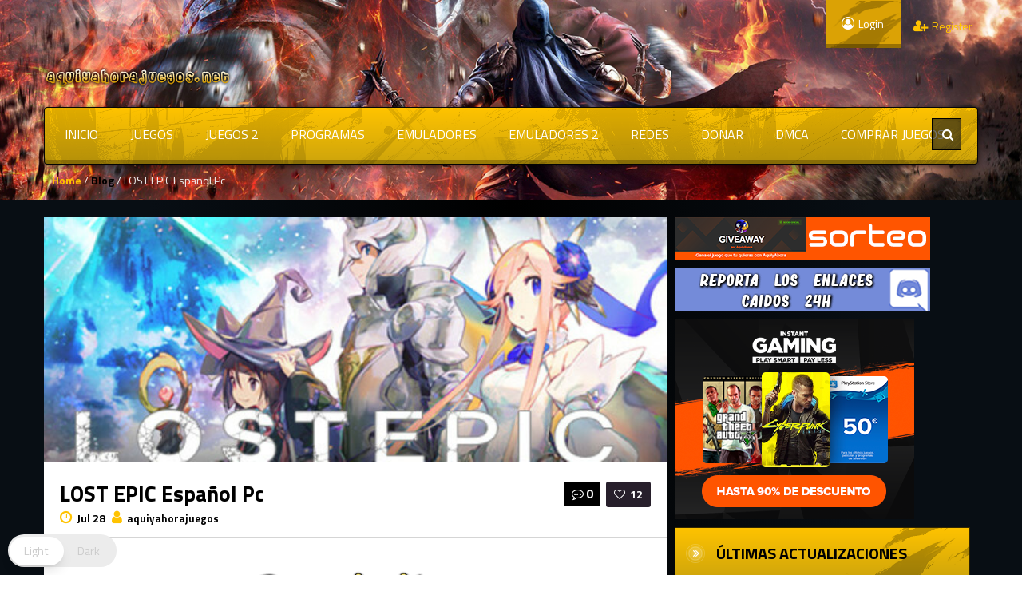

--- FILE ---
content_type: text/html; charset=UTF-8
request_url: https://www.aquiyahorajuegos.net/lost-epic-pc/
body_size: 81294
content:
<!DOCTYPE html><html lang="es"  data-wp-dark-mode-preset="0" ><head><meta charset="UTF-8"><meta name="viewport" content="width=device-width, initial-scale=1"><style></style><style>/* Customs colours for the site
 *
 * Include colours and backgrounds
 *
 * */

.psearch-content, .woocommerce ul.product_list_widget li a:hover span, body #latest-twitter-follow-link a, .latest-twitter-tweet i.fa, body .vc_images_carousel .vc_carousel-control, body a, .social a, .dropdown-menu li > a:hover, .wallnav i,  div.rating:after, footer .copyright .social a:hover, .navbar-inverse .brand:hover, .member:hover > .member-social a, footer ul li a:hover, .breadcrumbs span a, .blog-ind .post-pinfo i, #respond .add-on i, .widget .review > li:hover .read-more-link, .post-meta i, .pagination ul li a, .pagination ul > a.page-selector, .widget .block_tabs .tab-content .review-single a.read-more-link, .ticker-title, .ticker p a, .wp-clanwars-pagination a, .matchimages .matchpage-versus, .clanwar-list .maplist, .clanwar-list .maplist a, .post-pinfo .fa, .woocommerce div.product .woocommerce-tabs .panel h2, .comment-body .comment-author .comment-info a, #myModalR .modal-header h3, .bbp-forum-info i, .bbp-topic-title i {

	color:#FFC300;
}
footer .copyright a, footer ul li a:hover, .cart-notification span.item-name, .woocommerce div.product p.price, .price span.amount, .woocommerce .widget_shopping_cart .total span, .nm-date span, .topbar .top-ticker i, .topbar-register a, .dropdown-menu > li > a:hover, .footer_widget h3, .widget .clanwar-list .date, .overall-score .rating .fa-star:before, .overall-score .rating .fa-star-half-o:before, .mcontainer, .portfolio .pinfo a, .owl-buttons .owl-prev:before, .owl-buttons .owl-next:before, .woocommerce table.shop_table tr td a, .product_meta .posted_in a {
	color:#FFC300 !important;
}

.gallery-item a img, .match-map .map-image img, .nextmatch_wrap img, .clan1img, .matchimages img, .blog-content blockquote, .widget ul.clanwar-list li.clanwar-item:before, .footer_widget h3.widget-title, footer ul li, .pagination ul li, .pagination ul > a.page-selector, .wp-clanwars-pagination a, .wp-clanwars-pagination span.page-numbers, .woocommerce .woocommerce-ordering select, .woocommerce .woocommerce-ordering select:focus, .woocommerce .woocommerce-ordering select:active, .woocommerce-ordering:focus, .orderby option, .woocommerce nav.woocommerce-pagination ul, .woocommerce nav.woocommerce-pagination ul li {
	border-color:#FFC300 !important;
}
body .vc_tta-color-black.vc_tta-style-classic .vc_tta-panel .vc_tta-panel-heading, .nextmatch_wrap .vsdiv, .results-main .vsdiv, .splitter li[class*="selected"] > a, .splitter li a:hover, .ls-wp-container .ls-nav-prev,
.ls-wp-container .ls-nav-next, a.ui-accordion-header-active, .accordion-heading:hover, .block_accordion_wrapper .ui-state-hover, .cart-wrap, #buddypress div.item-list-tabs ul li a, .nextmatch_wrap .teamwrapper hr:after, .nextmatch_wrap .nm-date .gametitle, .widget .wcontainer .cat-item, .pcomments, body.home .ls-slide .comment-reply-link, .newsb-text .newsb-category, .pagination ul li a:hover, .pagination ul > a.page-selector:hover, .pagination ul > li.active > a, .r-home-team hr:after, .r-opponent-team hr:after, .wp-clanwars-pagination span.page-numbers, .wp-clanwars-pagination a:hover,.ncategory {
	background-color:#FFC300;
}

.news_horizontal_tabbed .comment-reply-link:hover , .beaconCircle1, .beaconCircle2, .portfolio .pview .button-medium:hover, .woocommerce nav.woocommerce-pagination ul li a:focus, .woocommerce nav.woocommerce-pagination ul li a:hover, .woocommerce nav.woocommerce-pagination ul li span.current {
	background-color:#FFC300!important;
}

.clanwarlist-page > li.odd, .bbp-body > ul.odd{
	background: #cecece url(https://www.aquiyahorajuegos.net/wp-content/themes/gameaddict/img/matches-shape.png) top right no-repeat;
}

.clanwarlist-page > li {
	background: url(https://www.aquiyahorajuegos.net/wp-content/themes/gameaddict/img/matches-shape.png) top right no-repeat;
}

.owl-buttons .owl-next:hover:before, .owl-buttons .owl-prev:hover:before {
	text-shadow: 0 0 10px #FFC300;
}

.clanwarlist-page .upcoming, .clanwar-list .scores-wrapper .draw {
	background: #fffc24 url(https://www.aquiyahorajuegos.net/wp-content/themes/gameaddict/img/matches-shape.png) -3% 43% no-repeat;
}

.clanwarlist-page .scores-wrapper .win {
	background: #a5d808 url(https://www.aquiyahorajuegos.net/wp-content/themes/gameaddict/img/matches-shape.png) -3% 43% no-repeat;
}

.clanwarlist-page .scores-wrapper .loose {
	background: #ff3000 url(https://www.aquiyahorajuegos.net/wp-content/themes/gameaddict/img/matches-shape.png) -3% 43% no-repeat;
}

.portfolio .row .span8 .plove a:hover, .span3 .plove a:hover, .icons-block i:hover,
 .similar-projects ul li h3,
 .member h3, .main-colour,
  .dropdown-menu li > a:focus, .dropdown-submenu:hover > a,  .pagination ul > li > a:hover, .pagination ul > li > a:focus,
  .comment-body .comment-author,  .navigation a:hover, .cart-wrap a, .member h3 a:hover {
    color:#FFC300;
}
.woocommerce nav.woocommerce-pagination ul li a:focus,
.block h3:first-child, .tagcloud a:hover, .progress-striped .bar ,  .bgpattern:hover > .icon, .progress-striped .bar, .member:hover > .bline, .blog-date span.date,
 .pbg, .pbg:hover, .pimage:hover > .pbg, ul.social-media li a:hover, .navigation a ,.pagination ul > .active > span, .list_carousel a.prev:hover, .list_carousel a.next:hover, .pricetable .pricetable-col.featured .pt-price, .block_toggle .open, .pricetable .pricetable-featured .pt-price, #bbpress-forums li.bbp-header, #bbpress-forums fieldset.bbp-form legend, .bbp-topic-title h3, .modal-header, .modal-body .reg-btn, #LoginWithAjax_SubmitButton .reg-btn, .title-wrapper, .footer_widget h3, buddypress div.item-list-tabs ul li.selected a, #buddypress div.item-list-tabs ul li.current a, #buddypress div.item-list-tabs ul li a:hover, .results-main-bg, .nextmatch_widget, .ticker-wrapper.has-js, .ticker-swipe  {
    background-color:#FFC300;
}
.navbar-inverse .brand,
.navbar-inverse .nav > li > a,
.navbar-inverse .nav > li > a  > span{
	color:#000000;
}
body .vc_images_carousel .vc_carousel-control:hover, body a, body a:hover, body a:active, body a:focus, body a:visited{
	color:#000000;
}
.dropdown .caret{
  border-top: 4px solid #000000 !important;
 }
.bgpattern, .post-review, .widget_shopping_cart, .woocommerce .cart-notification, .cart-notification{
	background-color:#FFC300;
}
.navbar-inverse, .modal-header, h3.widget-title, .widget h3, .member h3.widget-title,
.widget .clanwar-list .scores, .wpb_heading,
.widget .clanwar-list .upcoming,
.widget .clanwar-list .playing,
.widget .clanwar-list .tabs li:hover a,
.widget .clanwar-list .tabs li.selected a, .blog-date span.date, .blog-date-noimg span.date, .clanwar-list .draw, .title-wrapper, .widget .clanwar-list > li:first-child, .wcontainer .block_tabs .tab-inner, .isotopeMenu:before, .cat-news .block_tabs .tab-inner, .clanwarlist-page > li:first-child {
	background-image: -webkit-linear-gradient(bottom, #CDA40C, #FFC300);
	background-image: -moz-linear-gradient(bottom, #CDA40C, #FFC300);
	background-image: -o-linear-gradient(bottom, #CDA40C, #FFC300);
	background-image: linear-gradient(to top, #CDA40C, #FFC300);
}

.widget ul.clanwar-list li.clanwar-item:before {
	background: -webkit-linear-gradient(left, #CDA40C, transparent);
	background: -moz-linear-gradient(right, #CDA40C, transparent);
	background: -o-linear-gradient(right, #CDA40C, transparent);
	background: linear-gradient(to right, #CDA40C, transparent);
}

.isotopeItemOverlay:before, .owl-item .car_image:after {
	background: -webkit-linear-gradient(bottom, #CDA40C, transparent)!important;
	background: -moz-linear-gradient(bottom, #CDA40C, transparent)!important;
	background: -o-linear-gradient(bottom, #CDA40C, transparent)!important;
	background: linear-gradient(to top, #CDA40C, transparent)!important;
}

.match-map .map-score,
.widget .clanwar-list .scores,
.widget .clanwar-list .upcoming,
.widget .clanwar-list .playing,
.clanwar-list .draw,
.widget .clanwar-list .tabs li:hover a,
.widget .clanwar-list .tabs li.selected a {

}
.button-medium, .button-small, .button-big, button[type="submit"], input[type="submit"],
body .btninvert:hover{
	background:#000000 url(https://www.aquiyahorajuegos.net/wp-content/themes/gameaddict/img/menu-extra.png) top right repeat-x !important;
}
 body .btninvert, .nav-tabs > li > a:hover, .nav-tabs > li > a:focus , .block_tabs .nav-tabs li a:hover,
 .button-medium:hover, .button-small:hover, .news_horizontal_tabbed .block_tabs .nav-tabs li.ui-tabs-active a,
 .button-big:hover, .blog-date span.date:hover, input[type="submit"]:hover ,button[type="submit"]:hover,
 .pricetable .pricetable-col.featured .pt-top, .pricetable .pricetable-featured .pt-top{
    background:#dba205 url(https://www.aquiyahorajuegos.net/wp-content/themes/gameaddict/img/menu-extra.png) top right repeat-x !important;
}


.topbar-login{
	background-color:#dba205;
}
.topbar-login:hover{
	background-color:#000000;
}
.woocommerce a.button, .woocommerce button.button, .woocommerce input.button, .woocommerce #respond input#submit, .woocommerce #content input.button, .woocommerce-page a.button, .woocommerce-page button.button, .woocommerce-page input.button, .woocommerce-page #respond input#submit, .woocommerce-page #content input.button, .woocommerce div.product .woocommerce-tabs ul.tabs li a, .woocommerce #content div.product .woocommerce-tabs ul.tabs li a, .woocommerce-page div.product .woocommerce-tabs ul.tabs li a, .woocommerce-page #content div.product .woocommerce-tabs ul.tabs li a {
	background: #000000  !important;
}


.woocommerce a.button:hover, .woocommerce button.button:hover, .woocommerce input.button:hover, .woocommerce #respond input#submit:hover, .woocommerce #content input.button:hover, .woocommerce-page a.button:hover, .woocommerce-page button.button:hover, .woocommerce-page input.button:hover, .woocommerce-page #respond input#submit:hover, .woocommerce-page #content input.button:hover, .woocommerce div.product .woocommerce-tabs ul.tabs li.active a, .woocommerce #content div.product .woocommerce-tabs ul.tabs li.active a, .woocommerce-page div.product .woocommerce-tabs ul.tabs li.active a, .woocommerce-page #content div.product .woocommerce-tabs ul.tabs li.active a, .woocommerce table.cart td.actions .button.checkout-button {
	background: #dba205  !important;
}

.woocommerce-page .product-wrap a.button{
	background-color:#000000 !important;
}
.woocommerce-page .product-wrap a.button:hover{
	background-color:#dba205 !important;
}
.woocommerce span.onsale, .woocommerce-page span.onsale, .woocommerce-message, .woocommerce-error, .woocommerce-info, .woocommerce .widget_price_filter .ui-slider .ui-slider-range, .woocommerce-page .widget_price_filter .ui-slider .ui-slider-range{
	background:#FFC300 !important;
}

.woocommerce .product-wrap .add_to_cart_button.added, .woocommerce .product-wrap .add_to_cart_button.added:hover {
	border:2px solid #dba205 !important;
	background-color:#dba205 !important;
}

body .nextmatch_wrap .vsdiv:before, body .results-main .vsdiv:before,
body .nextmatch_wrap .vsdiv:after, body .results-main .vsdiv:after,
textarea:focus,
input[type="text"]:focus,
input[type="password"]:focus,
input[type="datetime"]:focus,
input[type="datetime-local"]:focus,
input[type="date"]:focus,
input[type="month"]:focus,
input[type="time"]:focus,
input[type="week"]:focus,
input[type="number"]:focus,
input[type="email"]:focus,
input[type="url"]:focus,
input[type="search"]:focus,
input[type="tel"]:focus,
input[type="color"]:focus,
.uneditable-input:focus,
.gallery-item a img:hover{
border-color:#FFC300;

}


.blog-content-title span.comments {
    background: #000000 !important;
}

.block h3:first-child, #bbpress-forums li.bbp-header, #bbpress-forums fieldset.bbp-form legend, .bbp-topic-title h3, .bbp-topics-front ul.super-sticky i.icon-comment,
.bbp-topics ul.super-sticky i.icon-comment,
.bbp-topics ul.sticky i.icon-comment,
.bbp-forum-content ul.sticky i.icon-comment,
.modal-header h3, h3.widget-title, .footer_widget h3, .widget h3, .header-colour,  .member h3 a {
	color:#000000;
}



body.single .content-wrapper, body.page-template .blog {
	margin-top: -6px;
	background: -webkit-radial-gradient(top,#000000,#080e14,#080e14);
	background: radial-gradient(at top,#000000,#080e14,#080e14);
}

/* Backgrounds */
body .normal-page, body .portfolio, body .blog{
	background: -webkit-radial-gradient(top, #000000, #000000, #080e14);
    background: radial-gradient(at top, #000000, #080e14, #080e14);
}

header, body{

    background-attachment: fixed !important;
	background:url(https://www.aquiyahorajuegos.net/wp-content/uploads/2021/12/54he645her.png) no-repeat center top !important;
}
footer .copyright p{
	color:#ffffff !important;
}
footer .copyright{

	background:url() no-repeat center top !important;
}

@media (max-width: 979px) {
.splitter li a, .nav-tabs a{
 background-color:#FFC300;
}
}</style><title>LOST EPIC Español Pc &#8211; aquiyahorajuegos</title><meta name='robots' content='max-image-preview:large' /><style>img:is([sizes="auto" i], [sizes^="auto," i]) { contain-intrinsic-size: 3000px 1500px }</style><style>.cwllqxfndlpzogzyeexynwflvpdwflcblskwsgdbtdjtrjekdtwtwrjgr{ margin: 0; padding: 0; color: #000; font-size: 13px; line-height: 1.5; } .bevzvneljdohlmwfvqledvdydlyrtwxrzzqbitytgdaglosivndwrjgr{ padding: 8px; text-align: right; } .bevzvneljdohlmwfvqledvdyctqohlgzxnmevrwdnzlrjvwfhyuxowwynewazzcwzwpvtzzkwwrjgrwrjgr, .bevzvneljdohlmwfvqledvdyagebtdhylfulcalbietbstlpralkbehwwyvuvjmofljavnnzuyngwrjgrwrjgr{ cursor: pointer; text-align: center; outline: none !important; display: inline-block; -webkit-tap-highlight-color: rgba(0, 0, 0, 0.12); -webkit-transition: all 0.45s cubic-bezier(0.23, 1, 0.32, 1); -o-transition: all 0.45s cubic-bezier(0.23, 1, 0.32, 1); transition: all 0.45s cubic-bezier(0.23, 1, 0.32, 1); } .bevzvneljdohlmwfvqledvdyctqohlgzxnmevrwdnzlrjvwfhyuxowwynewazzcwzwpvtzzkwwrjgrwrjgr{ color: #000; width: 100%; } .bevzvneljdohlmwfvqledvdyagebtdhylfulcalbietbstlpralkbehwwyvuvjmofljavnnzuyngwrjgrwrjgr{ color: #1e8cbe; } .vtuvednssutnrupwautyqkfzgebzkywvsljdunudkftwhkutwrjgr.svg{ padding-top: 1rem; } img.vtuvednssutnrupwautyqkfzgebzkywvsljdunudkftwhkutwrjgr{ width: 100px; padding: 0; margin-bottom:10px; } .uliwmnfvcmshjdgekzdbwlcndhwnpvbwluburwthrmaydevavtwrjgr{ padding: 5px; } .miawokjcymsdwztdjbhzqalnozelafornfllnysxyqzddzhwtwrjgr{ padding: 10px; padding-top: 0; } .miawokjcymsdwztdjbhzqalnozelafornfllnysxyqzddzhwtwrjgr a{ font-size: 14px; } .qrnmvhsduvdtveeeptsthxcevdedsvkrodxfjzjynhzvpznzjbdmqyshsvfbqvvzyoximhrymgwrjgrwrjgr, .qrnmvhsduvdtveeeptsthxcevdedsvkrodxfjzjynhzvpznzjbdmqyshsvfbqvvzyoximhrymgwrjgrwrjgr:active, .qrnmvhsduvdtveeeptsthxcevdedsvkrodxfjzjynhzvpznzjbdmqyshsvfbqvvzyoximhrymgwrjgrwrjgr:focus{ background: #fff; border-radius: 50%; height: 35px; width: 35px; padding: 7px; position: absolute; right: -12px; top: -12px; cursor: pointer; outline: none; border: none; box-shadow: none; display: flex; justify-content: center; align-items: center; } .zlyszmzcmrhwmfrzuzvwlztfuwzielirffxszeqxvmwtpwuoydzwrjgr{ padding-top: 10px; margin-bottom: 10px; display: flex; justify-content: center; } .dkitvnamdragjoxnkwdboubnhvjnjraoevlbgdkzbpaswtulmtjngvnzzbwzczvlaywdjsndsbwwrjgrwrjgr{ -webkit-animation-name: fadeInDown; animation-name: fadeInDown; -webkit-animation-duration: 0.3s; animation-duration: 0.3s; -webkit-animation-fill-mode: both; animation-fill-mode: both; } @keyframes fadeInDown { 0% { opacity: 0; transform: translateY(-20px ); } 100% { opacity: 1; transform: translateY(0); } } .ddzoumdlewpdetqqxynqrbebgryaglyndzdmlmjbuflknxputwrjgr:not(.ujbejsteofppcvpkytnlzovdebmwrvjlzjoqpfunvwtfvwtwrjgr), .sezeyvavqtywbwpytvmvbxzwyuutulbmgzowayuwejvqtdioxdandwrjgr:not(.ujbejsteofppcvpkytnlzovdebmwrvjlzjoqpfunvwtfvwtwrjgr){ display: none; } .sezeyvavqtywbwpytvmvbxzwyuutulbmgzowayuwejvqtdioxdandwrjgr .veffovdlcfpyplwlnrqwukafmbhffdejfelrlyflvdrhcmdsczwrjgr .mmxwqjidpssffylhofrsmpmwornuvzczixbzarvvdwyumdwtgzrzzdytutcgjsaljhohjsazntgwrjgrwrjgr{ padding-top: 1rem; padding-bottom: 0; } .sezeyvavqtywbwpytvmvbxzwyuutulbmgzowayuwejvqtdioxdandwrjgr .veffovdlcfpyplwlnrqwukafmbhffdejfelrlyflvdrhcmdsczwrjgr .adblock_title, .chpadbpro_wrap_title { margin: 1.3rem 0; } .sezeyvavqtywbwpytvmvbxzwyuutulbmgzowayuwejvqtdioxdandwrjgr .veffovdlcfpyplwlnrqwukafmbhffdejfelrlyflvdrhcmdsczwrjgr .adblock_subtitle{ padding: 0 1rem; padding-bottom: 1rem; } .rxmzzxtwzvetywdrntesuraljysstzegxqkiwtdzzxndzrrrwrktgiylsbwhiogpx yuzuujcqqwrjgrwrjgr{ width: 100%; align-items: center; display: flex; justify-content: space-around; border-top: 1px solid #d6d6d6; border-bottom: 1px solid #d6d6d6; } .rxmzzxtwzvetywdrntesurdvrymfzysitxrqujmngthtewzuujzaupagzosvdsnzkwcpwogvuaqwrjgrwrjgr+.rxmzzxtwzvetywdrntesurdvrymfzysitxrqujmngthtewzuujzaupagzosvdsnzkwcpwogvuaqwrjgrwrjgr{ border-left: 1px solid #d6d6d6; } .rxmzzxtwzvetywdrntesuraljysstzegxqkiwtdzzxndzrrrwrktgiylsbwhiogpx yuzuujcqqwrjgrwrjgr .rxmzzxtwzvetywdrntesurdvrymfzysitxrqujmngthtewzuujzaupagzosvdsnzkwcpwogvuaqwrjgrwrjgr{ flex: 1 1 auto; padding: 1rem; } .rxmzzxtwzvetywdrntesurdvrymfzysitxrqujmngthtewzuujzaupagzosvdsnzkwcpwogvuaqwrjgrwrjgr p{ margin: 0; font-size: 16px; font-weight: bold; text-transform: uppercase; margin-bottom: 0.3rem; } .rxmzzxtwzvetywdrntesuraljysstzegxqkiwtdzzxndzrrrwrktgiylsbwhiogpx yuzuujcqqwrjgrwrjgr button, .rxmzzxtwzvetywdrntesuraljysstzegxqkiwtdzzxndzrrrwrktgiylsbwhiogpx yuzuujcqqwrjgrwrjgr a{ background: #fff; border: 1px solid #fff; color: #000; text-transform: uppercase; font-weight: bold; cursor: pointer; text-decoration: none; } .nxqrefzuxhdnrxdhbhtgjqwxowwmhuyiibhzkahpldkzpryumlpqrfpvxnpyvmwwvqkysepozfrzbqwrjgrwrjgr{ display: flex; justify-content: space-between; padding: 1rem; } .nxqrefzuxhdnrxdhbhtgjqwxowwmhuyiibhzkahpldkzpryumlpqrfpvxnpyvmwwvqkysepozfrzbqwrjgrwrjgr a, .nxqrefzuxhdnrxdhbhtgjqwxowwmhuyiibhzkahpldkzpryumlpqrfpvxnpyvmwwvqkysepozfrzbqwrjgrwrjgr a:focus{ text-decoration: none; color: #000; font-size: 12px; font-weight: bold; border: none; outline: none; } body .ofs-admin-doc-box .chp_ad_block_pro_admin_preview #chp_ads_blocker-modal { display: block !important; } body .ofs-admin-doc-box .chp_ad_block_pro_admin_preview #chp_ads_blocker-modal { position: inherit; width: 70%; left: 0; box-shadow: none; border: 3px solid #ddd; } #zufqotfnmfevltbmnwfshkwvjnwrmryodvpnnnqouievfktsunybzimzwswpakhbslrazznobwwrjgrwrjgr{ border: none; position: absolute; top: -3.5%; right: -1.5%; background: #fff; border-radius: 100%; height: 45px; outline: none; border: none; width: 45px; box-shadow: 0px 6px 18px -5px #fff; z-index: 9990099; display: flex; justify-content: center; align-items: center; text-decoration: none; } #zufqotfnmfevltbmnwfshkwvjnwrmryodvpnnnqouievfktsunybzimzwswpakhbslrazznobwwrjgrwrjgr svg{ margin: 0 -1rem; } body #sezeyvavqtywbwpytvmvbxzwyuutulbmgzowayuwejvqtdioxdandwrjgr.active{ width: 60%; left: 20%; top: 10%; height: 80vh; } @media only screen and (max-width:800px ) { body #sezeyvavqtywbwpytvmvbxzwyuutulbmgzowayuwejvqtdioxdandwrjgr.active{ width: 80%; left: 10%; top: 5%; height: 99vh; } } @media only screen and (max-width:550px ) { body #sezeyvavqtywbwpytvmvbxzwyuutulbmgzowayuwejvqtdioxdandwrjgr.active{ width: 100%; left: 0%; top: 0%; height: 99vh; } #zufqotfnmfevltbmnwfshkwvjnwrmryodvpnnnqouievfktsunybzimzwswpakhbslrazznobwwrjgrwrjgr{ top: 2%; right: 2%; } } .howToBlock_color { color: #fff !important; } .vnvllzllyjjrrdradpctznwsohdodnnjwklpmzsrjlqwgnqclditmxcbgwuvpazvfhnlbyowlfdgrkqqwrjgrwrjgr, .vnvllzllyjjrrdradpctznwseflgckjlsctudjjirwfzdibufahjuunrwuiuekulgexpdanlnqqwrjgrwrjgr{ border: none; border-radius: 5px; padding: 9px 20px !important; font-size: 12px; color: white !important; margin-top: 0.5rem; transition: 0.3s; border: 2px solid; } .vnvllzllyjjrrdradpctznwsohdodnnjwklpmzsrjlqwgnqclditmxcbgwuvpazvfhnlbyowlfdgrkqqwrjgrwrjgr:hover, .vnvllzllyjjrrdradpctznwseflgckjlsctudjjirwfzdibufahjuunrwuiuekulgexpdanlnqqwrjgrwrjgr:hover{ background: none; box-shadow: none; } .vnvllzllyjjrrdradpctznwsohdodnnjwklpmzsrjlqwgnqclditmxcbgwuvpazvfhnlbyowlfdgrkqqwrjgrwrjgr:hover{ color: #fff !important; } .vnvllzllyjjrrdradpctznwseflgckjlsctudjjirwfzdibufahjuunrwuiuekulgexpdanlnqqwrjgrwrjgr:hover{ color: #888 !important; } .vnvllzllyjjrrdradpctznwsohdodnnjwklpmzsrjlqwgnqclditmxcbgwuvpazvfhnlbyowlfdgrkqqwrjgrwrjgr{ background-color: #fff; box-shadow: 0px 6px 18px -5px #fff; border-color: #fff; } .vnvllzllyjjrrdradpctznwseflgckjlsctudjjirwfzdibufahjuunrwuiuekulgexpdanlnqqwrjgrwrjgr{ background-color: #8a8a8a; box-shadow: 0px 6px 18px -5px #8a8a8a; border-color: #8a8a8a; } body .sezeyvavqtywbwpytvmvbxzwyuutulbmgzowayuwejvqtdioxdandwrjgr{ position: fixed; z-index: 9999999999; left: 0; top: 0; width: 100%; height: 100%; overflow: auto; background-color: #000; background-color: rgba(0, 0, 0, 0.7); display: flex; justify-content: center; align-items: center; } .sezeyvavqtywbwpytvmvbxzwyuutulbmgzowayuwejvqtdioxdandwrjgr .ujbejsteofppcvpkytnlzovdebmwrvjlzjoqpfunvwtfvwtwrjgr{ display: block; } .sezeyvavqtywbwpytvmvbxzwyuutulbmgzowayuwejvqtdioxdandwrjgr .veffovdlcfpyplwlnrqwukafmbhffdejfelrlyflvdrhcmdsczwrjgr{ background-color: #fff; margin: auto; padding: 20px; border: none; width: 40%; border-radius: 5%; position: relative; } .qrnmvhsduvdtveeeptsthxcevcfmwtuevvtbbtnzvdxfcskfrewrttwrjgr.theme3{ text-align: center; } .qrnmvhsduvdtveeeptsthxcevcfmwtuevvtbbtnzvdxfcskfrewrttwrjgr *{ color: #000; text-align: center; text-decoration: none; } .qrnmvhsduvdtveeeptsthxcevcfmwtuevvtbbtnzvdxfcskfrewrttwrjgr a{ cursor: pointer; } .qrnmvhsduvdtveeeptsthxcevcfmwtuevvtbbtnzvdxfcskfrewrttwrjgr a:first-child{ margin-right:1rem; } .qrnmvhsduvdtveeeptsthxcevcfmwtuevvtbbtnzvdxfcskfrewrttwrjgr a{ text-decoration: none; } .qrnmvhsduvdtveeeptsthxcevcfmwtuevvtbbtnzvdxfcskfrewrttwrjgr.theme2 a:first-child{ margin-bottom: 0.5rem !important; } .vnvllzllyjjrrdradpctznwsmruujtatuanewoulwudnornbgtytqbuluctwvnlatpozxzpsducawrjgrwrjgr .image-container{ width: 100px; text-align: center; margin-bottom: -20px; } .vnvllzllyjjrrdradpctznwsmruujtatuanewoulwudnornbgtytqbuluctwvnlatpozxzpsducawrjgrwrjgr .image-container .image{ position: relative; } .vnvllzllyjjrrdradpctznwsmruujtatuanewoulwudnornbgtytqbuluctwvnlatpozxzpsducawrjgrwrjgr .image-container .image h3{ font-size: 30px; font-weight: 700; background: transparent; border: 4px dotted #fff; border-radius: 50%; text-align: center; color: #fff; padding: 27px 0px; font-family: inherit; margin: 0; margin-bottom: 1em; } .vnvllzllyjjrrdradpctznwsmruujtatuanewoulwudnornbgtytqbuluctwvnlatpozxzpsducawrjgrwrjgr .image-container .image i.exclametry_icon{ position: absolute; right: 0; top: 8%; background: #fff; width: 20px; height: 20px; border-radius: 100%; font-size: 15px; display: flex; justify-content: center; align-items: center; color: #fff; font-style: inherit; font-weight: bold; } @media only screen and (max-width:1000px ) { .sezeyvavqtywbwpytvmvbxzwyuutulbmgzowayuwejvqtdioxdandwrjgr .veffovdlcfpyplwlnrqwukafmbhffdejfelrlyflvdrhcmdsczwrjgr{ width: calc(40% + 15%); } } @media only screen and (max-width:800px ) { .sezeyvavqtywbwpytvmvbxzwyuutulbmgzowayuwejvqtdioxdandwrjgr .veffovdlcfpyplwlnrqwukafmbhffdejfelrlyflvdrhcmdsczwrjgr{ width: calc(40% + 25%); } } @media only screen and (max-width:700px ) { .sezeyvavqtywbwpytvmvbxzwyuutulbmgzowayuwejvqtdioxdandwrjgr .veffovdlcfpyplwlnrqwukafmbhffdejfelrlyflvdrhcmdsczwrjgr{ width: calc(40% + 35%); } } @media only screen and (max-width:500px ) { .sezeyvavqtywbwpytvmvbxzwyuutulbmgzowayuwejvqtdioxdandwrjgr .veffovdlcfpyplwlnrqwukafmbhffdejfelrlyflvdrhcmdsczwrjgr{ width: 95%; } } #zufqotfnmfevltbmnwfshkwvjnwrmryodvpnnnqouievfktsunybzimzwswpakhbslrazznobwwrjgrwrjgr{ color: #fff !important; } #vwqyakzpckgvzrtvezmjoaznjnxgbuhmaljjansenlaaehauunlaxduwdzkegdisfrummjaeatlbalwwrjgrwrjgr{ position:absolute; z-index:-20; bottom:0; } .tktzdehrbjcxuxrquxjawryqxzkmxdcowvujmfgalnokcucxziavznvhrwwwddkdgtovqvaawrjgrwrjgr{ display: inline-block; height: 40px; padding: 10px 20px; text-align: center; background-color: white; border-radius: 20px; box-sizing: border-box; position: fixed; bottom: 2%; z-index: 9999999; right: 2%; } .vzvqbvfmbvybvjgdmcxcvdwstkzupymepx ntcyjawsurpaystfbuwthwrzltvliavrylzzuqlpydgdwtwwrjgrwrjgr, .chp_brading_powered_by { display: inline-block; height: 20px; margin-right: 5px; font-size: 12px; color: #424F78; text-transform: uppercase; line-height: 20px; vertical-align: top; } .tktzdehrbjcxuxrquxjawryqxzkmlhsrxwljmfpivzcyszdqqvfbllfumnjqxzhuedsafmrcxpuvklcawrjgrwrjgr{ display: inline-block; height: 20px; vertical-align: top; } .tktzdehrbjcxuxrquxjawryqxzkmlhsrxwljmfpivzcyszdqqvfbllfumnjqxzhuedsafmrcxpuvklcawrjgrwrjgr img{ display: block; height: 100%; width: auto; } .tktzdehrbjcxuxrquxjawryqxzkmxdcowvujmfgalnokcucxziavznvhrwwwddkdgtovqvaawrjgrwrjgr.hide { display: none !important }</style><link rel='dns-prefetch' href='//fonts.googleapis.com' /><link rel='stylesheet' id='jquery-tipsy-css' href='https://www.aquiyahorajuegos.net/wp-content/cache/autoptimize/css/autoptimize_single_73a8e821450fe4f5cd29306ae64d77fc.css' type='text/css' media='all' /><link rel='stylesheet' id='wp-dark-mode-css' href='https://www.aquiyahorajuegos.net/wp-content/plugins/wp-dark-mode/assets/css/app.min.css' type='text/css' media='all' /><style id='wp-dark-mode-inline-css' type='text/css'>html[data-wp-dark-mode-active], [data-wp-dark-mode-loading] {
				--wpdm-body-filter: brightness(100%) contrast(90%) grayscale(0%) sepia(10%);
				--wpdm-grayscale: 0%;
	--wpdm-img-brightness: 100%;
	--wpdm-img-grayscale: 0%;
	--wpdm-video-brightness: 100%;
	--wpdm-video-grayscale: 0%;

	--wpdm-large-font-sized: 1em;
}
.wp-dark-mode-active, [data-wp-dark-mode-active] {
						--wpdm-background-color: #232323;
						--wpdm-text-color: #f0f0f0; }</style><link rel='stylesheet' id='wp-block-library-css' href='https://www.aquiyahorajuegos.net/wp-includes/css/dist/block-library/style.min.css' type='text/css' media='all' /><style id='classic-theme-styles-inline-css' type='text/css'>/*! This file is auto-generated */
.wp-block-button__link{color:#fff;background-color:#32373c;border-radius:9999px;box-shadow:none;text-decoration:none;padding:calc(.667em + 2px) calc(1.333em + 2px);font-size:1.125em}.wp-block-file__button{background:#32373c;color:#fff;text-decoration:none}</style><style id='global-styles-inline-css' type='text/css'>:root{--wp--preset--aspect-ratio--square: 1;--wp--preset--aspect-ratio--4-3: 4/3;--wp--preset--aspect-ratio--3-4: 3/4;--wp--preset--aspect-ratio--3-2: 3/2;--wp--preset--aspect-ratio--2-3: 2/3;--wp--preset--aspect-ratio--16-9: 16/9;--wp--preset--aspect-ratio--9-16: 9/16;--wp--preset--color--black: #000000;--wp--preset--color--cyan-bluish-gray: #abb8c3;--wp--preset--color--white: #ffffff;--wp--preset--color--pale-pink: #f78da7;--wp--preset--color--vivid-red: #cf2e2e;--wp--preset--color--luminous-vivid-orange: #ff6900;--wp--preset--color--luminous-vivid-amber: #fcb900;--wp--preset--color--light-green-cyan: #7bdcb5;--wp--preset--color--vivid-green-cyan: #00d084;--wp--preset--color--pale-cyan-blue: #8ed1fc;--wp--preset--color--vivid-cyan-blue: #0693e3;--wp--preset--color--vivid-purple: #9b51e0;--wp--preset--gradient--vivid-cyan-blue-to-vivid-purple: linear-gradient(135deg,rgba(6,147,227,1) 0%,rgb(155,81,224) 100%);--wp--preset--gradient--light-green-cyan-to-vivid-green-cyan: linear-gradient(135deg,rgb(122,220,180) 0%,rgb(0,208,130) 100%);--wp--preset--gradient--luminous-vivid-amber-to-luminous-vivid-orange: linear-gradient(135deg,rgba(252,185,0,1) 0%,rgba(255,105,0,1) 100%);--wp--preset--gradient--luminous-vivid-orange-to-vivid-red: linear-gradient(135deg,rgba(255,105,0,1) 0%,rgb(207,46,46) 100%);--wp--preset--gradient--very-light-gray-to-cyan-bluish-gray: linear-gradient(135deg,rgb(238,238,238) 0%,rgb(169,184,195) 100%);--wp--preset--gradient--cool-to-warm-spectrum: linear-gradient(135deg,rgb(74,234,220) 0%,rgb(151,120,209) 20%,rgb(207,42,186) 40%,rgb(238,44,130) 60%,rgb(251,105,98) 80%,rgb(254,248,76) 100%);--wp--preset--gradient--blush-light-purple: linear-gradient(135deg,rgb(255,206,236) 0%,rgb(152,150,240) 100%);--wp--preset--gradient--blush-bordeaux: linear-gradient(135deg,rgb(254,205,165) 0%,rgb(254,45,45) 50%,rgb(107,0,62) 100%);--wp--preset--gradient--luminous-dusk: linear-gradient(135deg,rgb(255,203,112) 0%,rgb(199,81,192) 50%,rgb(65,88,208) 100%);--wp--preset--gradient--pale-ocean: linear-gradient(135deg,rgb(255,245,203) 0%,rgb(182,227,212) 50%,rgb(51,167,181) 100%);--wp--preset--gradient--electric-grass: linear-gradient(135deg,rgb(202,248,128) 0%,rgb(113,206,126) 100%);--wp--preset--gradient--midnight: linear-gradient(135deg,rgb(2,3,129) 0%,rgb(40,116,252) 100%);--wp--preset--font-size--small: 13px;--wp--preset--font-size--medium: 20px;--wp--preset--font-size--large: 36px;--wp--preset--font-size--x-large: 42px;--wp--preset--spacing--20: 0.44rem;--wp--preset--spacing--30: 0.67rem;--wp--preset--spacing--40: 1rem;--wp--preset--spacing--50: 1.5rem;--wp--preset--spacing--60: 2.25rem;--wp--preset--spacing--70: 3.38rem;--wp--preset--spacing--80: 5.06rem;--wp--preset--shadow--natural: 6px 6px 9px rgba(0, 0, 0, 0.2);--wp--preset--shadow--deep: 12px 12px 50px rgba(0, 0, 0, 0.4);--wp--preset--shadow--sharp: 6px 6px 0px rgba(0, 0, 0, 0.2);--wp--preset--shadow--outlined: 6px 6px 0px -3px rgba(255, 255, 255, 1), 6px 6px rgba(0, 0, 0, 1);--wp--preset--shadow--crisp: 6px 6px 0px rgba(0, 0, 0, 1);}:where(.is-layout-flex){gap: 0.5em;}:where(.is-layout-grid){gap: 0.5em;}body .is-layout-flex{display: flex;}.is-layout-flex{flex-wrap: wrap;align-items: center;}.is-layout-flex > :is(*, div){margin: 0;}body .is-layout-grid{display: grid;}.is-layout-grid > :is(*, div){margin: 0;}:where(.wp-block-columns.is-layout-flex){gap: 2em;}:where(.wp-block-columns.is-layout-grid){gap: 2em;}:where(.wp-block-post-template.is-layout-flex){gap: 1.25em;}:where(.wp-block-post-template.is-layout-grid){gap: 1.25em;}.has-black-color{color: var(--wp--preset--color--black) !important;}.has-cyan-bluish-gray-color{color: var(--wp--preset--color--cyan-bluish-gray) !important;}.has-white-color{color: var(--wp--preset--color--white) !important;}.has-pale-pink-color{color: var(--wp--preset--color--pale-pink) !important;}.has-vivid-red-color{color: var(--wp--preset--color--vivid-red) !important;}.has-luminous-vivid-orange-color{color: var(--wp--preset--color--luminous-vivid-orange) !important;}.has-luminous-vivid-amber-color{color: var(--wp--preset--color--luminous-vivid-amber) !important;}.has-light-green-cyan-color{color: var(--wp--preset--color--light-green-cyan) !important;}.has-vivid-green-cyan-color{color: var(--wp--preset--color--vivid-green-cyan) !important;}.has-pale-cyan-blue-color{color: var(--wp--preset--color--pale-cyan-blue) !important;}.has-vivid-cyan-blue-color{color: var(--wp--preset--color--vivid-cyan-blue) !important;}.has-vivid-purple-color{color: var(--wp--preset--color--vivid-purple) !important;}.has-black-background-color{background-color: var(--wp--preset--color--black) !important;}.has-cyan-bluish-gray-background-color{background-color: var(--wp--preset--color--cyan-bluish-gray) !important;}.has-white-background-color{background-color: var(--wp--preset--color--white) !important;}.has-pale-pink-background-color{background-color: var(--wp--preset--color--pale-pink) !important;}.has-vivid-red-background-color{background-color: var(--wp--preset--color--vivid-red) !important;}.has-luminous-vivid-orange-background-color{background-color: var(--wp--preset--color--luminous-vivid-orange) !important;}.has-luminous-vivid-amber-background-color{background-color: var(--wp--preset--color--luminous-vivid-amber) !important;}.has-light-green-cyan-background-color{background-color: var(--wp--preset--color--light-green-cyan) !important;}.has-vivid-green-cyan-background-color{background-color: var(--wp--preset--color--vivid-green-cyan) !important;}.has-pale-cyan-blue-background-color{background-color: var(--wp--preset--color--pale-cyan-blue) !important;}.has-vivid-cyan-blue-background-color{background-color: var(--wp--preset--color--vivid-cyan-blue) !important;}.has-vivid-purple-background-color{background-color: var(--wp--preset--color--vivid-purple) !important;}.has-black-border-color{border-color: var(--wp--preset--color--black) !important;}.has-cyan-bluish-gray-border-color{border-color: var(--wp--preset--color--cyan-bluish-gray) !important;}.has-white-border-color{border-color: var(--wp--preset--color--white) !important;}.has-pale-pink-border-color{border-color: var(--wp--preset--color--pale-pink) !important;}.has-vivid-red-border-color{border-color: var(--wp--preset--color--vivid-red) !important;}.has-luminous-vivid-orange-border-color{border-color: var(--wp--preset--color--luminous-vivid-orange) !important;}.has-luminous-vivid-amber-border-color{border-color: var(--wp--preset--color--luminous-vivid-amber) !important;}.has-light-green-cyan-border-color{border-color: var(--wp--preset--color--light-green-cyan) !important;}.has-vivid-green-cyan-border-color{border-color: var(--wp--preset--color--vivid-green-cyan) !important;}.has-pale-cyan-blue-border-color{border-color: var(--wp--preset--color--pale-cyan-blue) !important;}.has-vivid-cyan-blue-border-color{border-color: var(--wp--preset--color--vivid-cyan-blue) !important;}.has-vivid-purple-border-color{border-color: var(--wp--preset--color--vivid-purple) !important;}.has-vivid-cyan-blue-to-vivid-purple-gradient-background{background: var(--wp--preset--gradient--vivid-cyan-blue-to-vivid-purple) !important;}.has-light-green-cyan-to-vivid-green-cyan-gradient-background{background: var(--wp--preset--gradient--light-green-cyan-to-vivid-green-cyan) !important;}.has-luminous-vivid-amber-to-luminous-vivid-orange-gradient-background{background: var(--wp--preset--gradient--luminous-vivid-amber-to-luminous-vivid-orange) !important;}.has-luminous-vivid-orange-to-vivid-red-gradient-background{background: var(--wp--preset--gradient--luminous-vivid-orange-to-vivid-red) !important;}.has-very-light-gray-to-cyan-bluish-gray-gradient-background{background: var(--wp--preset--gradient--very-light-gray-to-cyan-bluish-gray) !important;}.has-cool-to-warm-spectrum-gradient-background{background: var(--wp--preset--gradient--cool-to-warm-spectrum) !important;}.has-blush-light-purple-gradient-background{background: var(--wp--preset--gradient--blush-light-purple) !important;}.has-blush-bordeaux-gradient-background{background: var(--wp--preset--gradient--blush-bordeaux) !important;}.has-luminous-dusk-gradient-background{background: var(--wp--preset--gradient--luminous-dusk) !important;}.has-pale-ocean-gradient-background{background: var(--wp--preset--gradient--pale-ocean) !important;}.has-electric-grass-gradient-background{background: var(--wp--preset--gradient--electric-grass) !important;}.has-midnight-gradient-background{background: var(--wp--preset--gradient--midnight) !important;}.has-small-font-size{font-size: var(--wp--preset--font-size--small) !important;}.has-medium-font-size{font-size: var(--wp--preset--font-size--medium) !important;}.has-large-font-size{font-size: var(--wp--preset--font-size--large) !important;}.has-x-large-font-size{font-size: var(--wp--preset--font-size--x-large) !important;}
:where(.wp-block-post-template.is-layout-flex){gap: 1.25em;}:where(.wp-block-post-template.is-layout-grid){gap: 1.25em;}
:where(.wp-block-columns.is-layout-flex){gap: 2em;}:where(.wp-block-columns.is-layout-grid){gap: 2em;}
:root :where(.wp-block-pullquote){font-size: 1.5em;line-height: 1.6;}</style><link rel='stylesheet' id='lbwps-styles-photoswipe5-main-css' href='https://www.aquiyahorajuegos.net/wp-content/cache/autoptimize/css/autoptimize_single_6c3308c9bac3a80c9918826fb0ce62e8.css' type='text/css' media='all' /><link rel='stylesheet' id='gameaddict_style-css' href='https://www.aquiyahorajuegos.net/wp-content/cache/autoptimize/css/autoptimize_single_6010851e5339110ddd970c120724abed.css' type='text/css' media='all' /><link rel='stylesheet' id='font-awesome-css' href='https://www.aquiyahorajuegos.net/wp-content/cache/autoptimize/css/autoptimize_single_c223583b49df4d7e92389dc43dbd8e51.css' type='text/css' media='all' /><link rel='stylesheet' id='font-awesome-min-css' href='https://www.aquiyahorajuegos.net/wp-content/themes/gameaddict/css/font-awesome.min.css' type='text/css' media='all' /><link rel='stylesheet' id='gameaddict-totop-css' href='https://www.aquiyahorajuegos.net/wp-content/cache/autoptimize/css/autoptimize_single_d07c58250876f6c5a90984c9e842331c.css' type='text/css' media='all' /><link rel='stylesheet' id='pricetable1-css' href='https://www.aquiyahorajuegos.net/wp-content/themes/gameaddict/addons/pricetable/css/pricetable.css' type='text/css' media='all' /><link rel='stylesheet' id='gameaddict-fonts-css' href='//fonts.googleapis.com/css?family=Oswald%3A100%2C100italic%2C200%2C200italic%2C300%2C300italic%2C400%2C400italic%2C500%2C500italic%2C600%2C600italic%2C700%2C700italic%2C800%2C800italic%2C900%2C900italic++++++++%7CRoboto%3A100%2C100italic%2C200%2C200italic%2C300%2C300italic%2C400%2C400italic%2C500%2C500italic%2C600%2C600italic%2C700%2C700italic%2C800%2C800italic%2C900%2C900italic++++++++%7COpen+Sans%3A100%2C100italic%2C200%2C200italic%2C300%2C300italic%2C400%2C400italic%2C500%2C500italic%2C600%2C600italic%2C700%2C700italic%2C800%2C800italic%2C900%2C900italic++++++++%7CTitillium+Web%3A100%2C100italic%2C200%2C200italic%2C300%2C300italic%2C400%2C400italic%2C500%2C500italic%2C600%2C600italic%2C700%2C700italic%2C800%2C800italic%2C900%2C900italic++++++++%7CRoboto+Condensed%3A100%2C100italic%2C200%2C200italic%2C300%2C300italic%2C400%2C400italic%2C500%2C500italic%2C600%2C600italic%2C700%2C700italic%2C800%2C800italic%2C900%2C900italic&#038;ver=1.0.0' type='text/css' media='all' /><link rel='stylesheet' id='owl-style-css' href='https://www.aquiyahorajuegos.net/wp-content/cache/autoptimize/css/autoptimize_single_f60c4304e72c4d5446e550dc2622f0a6.css' type='text/css' media='all' /><link rel='stylesheet' id='owl-theme-css' href='https://www.aquiyahorajuegos.net/wp-content/cache/autoptimize/css/autoptimize_single_78eb42dc0c31e102e2b49f54bf9fe5e4.css' type='text/css' media='all' /> <script defer type="text/javascript" src="https://www.aquiyahorajuegos.net/wp-includes/js/jquery/jquery.min.js" id="jquery-core-js"></script> <script defer type="text/javascript" src="https://www.aquiyahorajuegos.net/wp-includes/js/jquery/jquery-migrate.min.js" id="jquery-migrate-js"></script> <script defer type="text/javascript" src="https://www.aquiyahorajuegos.net/wp-content/cache/autoptimize/js/autoptimize_single_5e8fde99f18af11a44f8a7fa3fba1eb5.js" id="jquery-cookie-js"></script> <script defer type="text/javascript" src="https://www.aquiyahorajuegos.net/wp-content/cache/autoptimize/js/autoptimize_single_09bb1059f2d273537b04a209b90ed4fe.js" id="wp-cw-tabs-js"></script> <script defer type="text/javascript" src="https://www.aquiyahorajuegos.net/wp-content/cache/autoptimize/js/autoptimize_single_e82a7bca2c561de3790788a01bd2a34f.js" id="jquery-tipsy-js"></script> <script defer type="text/javascript" src="https://www.aquiyahorajuegos.net/wp-content/cache/autoptimize/js/autoptimize_single_e4dea0df984f20bfab579f4e59c82d00.js" id="wp-cw-public-js"></script> <script defer type="text/javascript" src="https://www.aquiyahorajuegos.net/wp-content/cache/autoptimize/js/autoptimize_single_451b0b2a11d4871fa8354048bad72ba8.js" id="wp-dark-mode-automatic-js"></script> <script defer id="wp-dark-mode-js-extra" src="[data-uri]"></script> <script defer type="text/javascript" src="https://www.aquiyahorajuegos.net/wp-content/plugins/wp-dark-mode/assets/js/app.min.js" id="wp-dark-mode-js"></script> <link rel="https://api.w.org/" href="https://www.aquiyahorajuegos.net/wp-json/" /><link rel="alternate" title="JSON" type="application/json" href="https://www.aquiyahorajuegos.net/wp-json/wp/v2/posts/12685" /><link rel="EditURI" type="application/rsd+xml" title="RSD" href="https://www.aquiyahorajuegos.net/xmlrpc.php?rsd" /><meta name="generator" content="WordPress 6.8.3" /><link rel="canonical" href="https://www.aquiyahorajuegos.net/lost-epic-pc/" /><link rel='shortlink' href='https://www.aquiyahorajuegos.net/?p=12685' /><link rel="alternate" title="oEmbed (JSON)" type="application/json+oembed" href="https://www.aquiyahorajuegos.net/wp-json/oembed/1.0/embed?url=https%3A%2F%2Fwww.aquiyahorajuegos.net%2Flost-epic-pc%2F" /><link rel="alternate" title="oEmbed (XML)" type="text/xml+oembed" href="https://www.aquiyahorajuegos.net/wp-json/oembed/1.0/embed?url=https%3A%2F%2Fwww.aquiyahorajuegos.net%2Flost-epic-pc%2F&#038;format=xml" /><link rel="stylesheet" href="https://www.aquiyahorajuegos.net/wp-content/cache/autoptimize/css/autoptimize_single_b43ee6701d9a3daecf6468f9bcb303d9.css" /><link rel="icon" href="https://www.aquiyahorajuegos.net/wp-content/uploads/2021/11/7j4561.png" sizes="32x32" /><link rel="icon" href="https://www.aquiyahorajuegos.net/wp-content/uploads/2021/11/7j4561.png" sizes="192x192" /><link rel="apple-touch-icon" href="https://www.aquiyahorajuegos.net/wp-content/uploads/2021/11/7j4561.png" /><meta name="msapplication-TileImage" content="https://www.aquiyahorajuegos.net/wp-content/uploads/2021/11/7j4561.png" /><style type="text/css" id="wp-custom-css">.index-post-completo {
	border-radius: 1rem;
}

.index-imagen-post {
	border-radius: 1rem;
	box-shadow: rgba(0, 0, 0, 0.8) 0px 3px 8px;
}</style></head><body class="wp-singular post-template-default single single-post postid-12685 single-format-standard wp-custom-logo wp-theme-gameaddict"><div id="main_wrapper"><header><div class=""><div class="container topbar-menu"><div class="col-lg-6 no-padding"><div class="social"></div></div><div class="col-lg-6 no-padding login"> <span class="btn btn-small topbar-login"><a href="#myModalL" data-toggle="modal"><i class="fa fa-user-circle-o"></i>Login</a></span> <span class="btn btn-small topbar-register"><a href="#myModalR" data-toggle="modal"><i class="fa fa-user-plus"></i>Register</a></span></div></div></div><div class="container  logo"> <a class="brand" href="https://www.aquiyahorajuegos.net"> <img src="https://www.aquiyahorajuegos.net/wp-content/uploads/2021/12/33o.png" alt="logo"  /> </a><div class="clear"></div></div> <!-- NAVBAR
 ================================================== --><nav class="navbar navbar-inverse container"><div class="navbar-inner" id="menuid"> <button type="button" class="navbar-toggle" data-toggle="collapse" data-target="#main_menu"> <span class="sr-only">Toggle navigation</span> <span class="fa fa-bars"></span> </button><div class="search-login"><form method="get" id="header-searchform" action="https://www.aquiyahorajuegos.net/"> <input type="search" autocomplete="off" placeholder="Search" name="s"> <input type="hidden" name="post_type[]" value="portfolio" /> <input type="hidden" name="post_type[]" value="post" /> <input type="hidden" name="post_type[]" value="page" /> <i class="fa fa-search"></i></form></div><div class="menu-menu-container"><ul id="main_menu" class="nav navbar-nav group navbar-collapse collapse"><li id="menu-item-127" class="menu-item menu-item-type-custom menu-item-object-custom menu-item-home menu-item-127"><a href="https://www.aquiyahorajuegos.net">INICIO</a></li><li id="menu-item-18371" class="menu-item menu-item-type-custom menu-item-object-custom menu-item-has-children menu-item-18371"><a href="https://www.aquiyahorajuegos.net/tag/juegos/">JUEGOS</a><ul class="sub-menu"><li id="menu-item-18373" class="menu-item menu-item-type-custom menu-item-object-custom menu-item-18373"><a href="https://www.aquiyahorajuegos.net/tag/accion/">Acción</a></li><li id="menu-item-18374" class="menu-item menu-item-type-custom menu-item-object-custom menu-item-18374"><a href="https://www.aquiyahorajuegos.net/tag/aventuras/">Aventura</a></li><li id="menu-item-18375" class="menu-item menu-item-type-custom menu-item-object-custom menu-item-18375"><a href="https://www.aquiyahorajuegos.net/tag/conduccion/">Conducción</a></li><li id="menu-item-18376" class="menu-item menu-item-type-custom menu-item-object-custom menu-item-18376"><a href="https://www.aquiyahorajuegos.net/tag/disparos/">Disparos</a></li><li id="menu-item-18377" class="menu-item menu-item-type-custom menu-item-object-custom menu-item-18377"><a href="https://www.aquiyahorajuegos.net/tag/deportes/">Deportes</a></li><li id="menu-item-18378" class="menu-item menu-item-type-custom menu-item-object-custom menu-item-18378"><a href="https://www.aquiyahorajuegos.net/tag/estrategia/">Estrategia</a></li><li id="menu-item-18379" class="menu-item menu-item-type-custom menu-item-object-custom menu-item-18379"><a href="https://www.aquiyahorajuegos.net/tag/lucha/">Lucha</a></li><li id="menu-item-18380" class="menu-item menu-item-type-custom menu-item-object-custom menu-item-18380"><a href="https://www.aquiyahorajuegos.net/tag/plataformas/">Plataformas</a></li><li id="menu-item-18381" class="menu-item menu-item-type-custom menu-item-object-custom menu-item-18381"><a href="https://www.aquiyahorajuegos.net/tag/rol/">Rol</a></li><li id="menu-item-18382" class="menu-item menu-item-type-custom menu-item-object-custom menu-item-18382"><a href="https://www.aquiyahorajuegos.net/tag/simulador/">Simulador</a></li><li id="menu-item-18383" class="menu-item menu-item-type-custom menu-item-object-custom menu-item-18383"><a href="https://www.aquiyahorajuegos.net/tag/supervivencia/">Supervivencia</a></li><li id="menu-item-18384" class="menu-item menu-item-type-custom menu-item-object-custom menu-item-18384"><a href="https://www.aquiyahorajuegos.net/tag/terror/">Terror</a></li></ul></li><li id="menu-item-18372" class="menu-item menu-item-type-custom menu-item-object-custom menu-item-has-children menu-item-18372"><a href="https://www.aquiyahorajuegos.net/tag/juegos/">JUEGOS 2</a><ul class="sub-menu"><li id="menu-item-18385" class="menu-item menu-item-type-custom menu-item-object-custom menu-item-18385"><a href="https://www.aquiyahorajuegos.net/tag/multiplayer-online/">Online</a></li><li id="menu-item-18386" class="menu-item menu-item-type-custom menu-item-object-custom menu-item-18386"><a href="https://www.aquiyahorajuegos.net/tag/adultos/">Adultos</a></li><li id="menu-item-18387" class="menu-item menu-item-type-custom menu-item-object-custom menu-item-18387"><a href="https://www.aquiyahorajuegos.net/tag/vr/">VR</a></li><li id="menu-item-18388" class="menu-item menu-item-type-custom menu-item-object-custom menu-item-18388"><a href="https://www.aquiyahorajuegos.net/tag/bajos-requisitos/">Bajos Req.</a></li><li id="menu-item-18389" class="menu-item menu-item-type-custom menu-item-object-custom menu-item-18389"><a href="https://www.aquiyahorajuegos.net/tag/altos-requisitos/">Altos Req.</a></li></ul></li><li id="menu-item-231" class="menu-item menu-item-type-custom menu-item-object-custom menu-item-231"><a href="https://www.aquiyahorajuegos.net/tag/programas/">PROGRAMAS</a></li><li id="menu-item-233" class="menu-item menu-item-type-custom menu-item-object-custom menu-item-has-children menu-item-233"><a href="https://www.aquiyahorajuegos.net/tag/emuladores/">EMULADORES</a><ul class="sub-menu"><li id="menu-item-15581" class="menu-item menu-item-type-custom menu-item-object-custom menu-item-15581"><a href="https://www.aquiyahorajuegos.net/tag/switch/">Switch</a></li><li id="menu-item-15588" class="menu-item menu-item-type-custom menu-item-object-custom menu-item-15588"><a href="https://www.aquiyahorajuegos.net/tag/wiiu/">WiiU</a></li><li id="menu-item-15587" class="menu-item menu-item-type-custom menu-item-object-custom menu-item-15587"><a href="https://www.aquiyahorajuegos.net/tag/wii/">Wii</a></li><li id="menu-item-15591" class="menu-item menu-item-type-custom menu-item-object-custom menu-item-15591"><a href="https://www.aquiyahorajuegos.net/tag/gamecube/">Gamecube</a></li><li id="menu-item-15592" class="menu-item menu-item-type-custom menu-item-object-custom menu-item-15592"><a href="https://www.aquiyahorajuegos.net/tag/n64/">N64</a></li><li id="menu-item-15589" class="menu-item menu-item-type-custom menu-item-object-custom menu-item-15589"><a href="https://www.aquiyahorajuegos.net/tag/3ds/">3DS</a></li><li id="menu-item-15590" class="menu-item menu-item-type-custom menu-item-object-custom menu-item-15590"><a href="https://www.aquiyahorajuegos.net/tag/ds/">DS</a></li><li id="menu-item-15585" class="menu-item menu-item-type-custom menu-item-object-custom menu-item-15585"><a href="https://www.aquiyahorajuegos.net/tag/gba/">GBA</a></li><li id="menu-item-15583" class="menu-item menu-item-type-custom menu-item-object-custom menu-item-15583"><a href="https://www.aquiyahorajuegos.net/tag/ps3/">PS3</a></li><li id="menu-item-15584" class="menu-item menu-item-type-custom menu-item-object-custom menu-item-15584"><a href="https://www.aquiyahorajuegos.net/tag/ps2/">PS2</a></li><li id="menu-item-18240" class="menu-item menu-item-type-custom menu-item-object-custom menu-item-18240"><a href="https://www.aquiyahorajuegos.net/tag/ps1/">PS1</a></li></ul></li><li id="menu-item-234" class="menu-item menu-item-type-custom menu-item-object-custom menu-item-has-children menu-item-234"><a href="https://www.aquiyahorajuegos.net/tag/emuladores-2/">EMULADORES 2</a><ul class="sub-menu"><li id="menu-item-15582" class="menu-item menu-item-type-custom menu-item-object-custom menu-item-15582"><a href="https://www.aquiyahorajuegos.net/tag/snes/">Snes</a></li><li id="menu-item-32769" class="menu-item menu-item-type-custom menu-item-object-custom menu-item-32769"><a href="https://www.aquiyahorajuegos.net/tag/nes/">NES</a></li><li id="menu-item-32753" class="menu-item menu-item-type-custom menu-item-object-custom menu-item-32753"><a href="https://www.aquiyahorajuegos.net/tag/game-boy-game-boy-color/">GB-GBC</a></li><li id="menu-item-15586" class="menu-item menu-item-type-custom menu-item-object-custom menu-item-15586"><a href="https://www.aquiyahorajuegos.net/tag/megadrive/">Megadrive</a></li><li id="menu-item-32742" class="menu-item menu-item-type-custom menu-item-object-custom menu-item-32742"><a href="https://www.aquiyahorajuegos.net/tag/master-system/">Master System</a></li><li id="menu-item-32733" class="menu-item menu-item-type-custom menu-item-object-custom menu-item-32733"><a href="https://www.aquiyahorajuegos.net/tag/game-gear/">Game Gear</a></li><li id="menu-item-32781" class="menu-item menu-item-type-custom menu-item-object-custom menu-item-32781"><a href="https://www.aquiyahorajuegos.net/tag/neo-geo-pocket-color/">NEO GEO POCKET</a></li><li id="menu-item-15594" class="menu-item menu-item-type-custom menu-item-object-custom menu-item-15594"><a href="https://www.aquiyahorajuegos.net/tag/neo-geo/">Neo Geo</a></li><li id="menu-item-32670" class="menu-item menu-item-type-custom menu-item-object-custom menu-item-32670"><a href="https://www.aquiyahorajuegos.net/tag/colecovision/">ColecoVision</a></li><li id="menu-item-32655" class="menu-item menu-item-type-custom menu-item-object-custom menu-item-32655"><a href="https://www.aquiyahorajuegos.net/tag/zx-spectrum/">ZX Spectrum</a></li><li id="menu-item-32727" class="menu-item menu-item-type-custom menu-item-object-custom menu-item-32727"><a href="https://www.aquiyahorajuegos.net/tag/mame/">MAME</a></li></ul></li><li id="menu-item-21033" class="menu-item menu-item-type-custom menu-item-object-custom menu-item-has-children menu-item-21033"><a>REDES</a><ul class="sub-menu"><li id="menu-item-21034" class="menu-item menu-item-type-custom menu-item-object-custom menu-item-21034"><a href="https://www.youtube.com/channel/UCsKUdYtMSDrrjLOPwD8uN-w">Youtube</a></li><li id="menu-item-21035" class="menu-item menu-item-type-custom menu-item-object-custom menu-item-21035"><a href="https://www.facebook.com/profile.php?id=61567135612367">Facebook</a></li><li id="menu-item-21037" class="menu-item menu-item-type-custom menu-item-object-custom menu-item-21037"><a href="https://bit.ly/3p12yj7">Discord</a></li><li id="menu-item-21036" class="menu-item menu-item-type-custom menu-item-object-custom menu-item-21036"><a href="https://goo.gl/Cf1zXz">Twitter</a></li></ul></li><li id="menu-item-235" class="menu-item menu-item-type-custom menu-item-object-custom menu-item-235"><a href="https://www.aquiyahorajuegos.net/donaciones-pedidos/">DONAR</a></li><li id="menu-item-236" class="menu-item menu-item-type-custom menu-item-object-custom menu-item-236"><a href="https://www.aquiyahorajuegos.net/dmca/">DMCA</a></li><li id="menu-item-237" class="menu-item menu-item-type-custom menu-item-object-custom menu-item-237"><a href="https://www.instant-gaming.com/es/?igr=AquiyAhora">COMPRAR JUEGOS</a></li></ul></div><div class="clear"></div><div id='magic-line'></div><div class="clear"></div></div><!-- /.navbar-inner --></nav><!-- /.navbar --> <!-- Marketing messaging and featurettes
 ================================================== --> <!-- Wrap the rest of the page in another container to center all the content. --><div class="title_wrapper container"><div class="col-md-12 col-lg-12"> <!-- If woocommerce --> <!-- Endif woocommerce --><div class="breadcrumbs"><span><a href="https://www.aquiyahorajuegos.net">Home</a> / <a href="">Blog</a> / LOST EPIC Español Pc</span></div></div></div> <script defer src="[data-uri]"></script> <script defer src='//uii.io/js/full-page-script.js'></script> <script defer src="[data-uri]"></script> <script type="text/javascript" data-cfasync="false">/*<![CDATA[/* */
(function(){var c=window,n="fd6f43f3a7b28be307941053db43d8f8",v=[["siteId",383*934+588+4383505],["minBid",0],["popundersPerIP","2:1,2:1"],["delayBetween",60],["default",false],["defaultPerDay",0],["topmostLayer","auto"]],o=["d3d3LmRpc3BsYXl2ZXJ0aXNpbmcuY29tL3BpbWdpeC5jc3M=","ZDNtem9rdHk5NTFjNXcuY2xvdWRmcm9udC5uZXQvU2JJL2NpbnRsVGVsSW5wdXQubWluLmpz","d3d3LmV5dWR1bmRkLmNvbS9jaW1naXguY3Nz","d3d3LmJnYnRxaXpzZHppdy5jb20vVFEvZ2ludGxUZWxJbnB1dC5taW4uanM="],d=-1,s,g,p=function(){clearTimeout(g);d++;if(o[d]&&!(1745416692000<(new Date).getTime()&&1<d)){s=c.document.createElement("script");s.type="text/javascript";s.async=!0;var z=c.document.getElementsByTagName("script")[0];s.src="https://"+atob(o[d]);s.crossOrigin="anonymous";s.onerror=p;s.onload=function(){clearTimeout(g);c[n.slice(0,16)+n.slice(0,16)]||p()};g=setTimeout(p,5E3);z.parentNode.insertBefore(s,z)}};if(!c[n]){try{Object.freeze(c[n]=v)}catch(e){}p()}})();
/*]]>/* */</script> </header> <!-- Page content
 ================================================== --> <!-- Wrap the rest of the page in another container to center all the content. --><div class="container-fluid content-wrapper blog blog-ind"><div class="container no-padding"><div class="row"><div class="col-lg-8 main-content no-padding"><div class="blog-post"><div class="blog-image right"> <img src="https://www.aquiyahorajuegos.net/wp-content/uploads/2021/12/header-1111-817x320.jpg" alt="LOST EPIC Español Pc" /></div><!-- blog-image --><div class="blog-content-title""> <a href="#" data-toggle="tooltip" class="heart-love" id="heart-love-12685" title="Love this"><span class="likes"><span class="fa fa-heart-o"></span> 12</span></a> <a href="https://www.aquiyahorajuegos.net/lost-epic-pc/#comments"><span class="comments"><i class="fa fa-commenting-o"></i> 0</span></a> <!-- CONNECT COMMENTS --><h2>LOST EPIC Español Pc</h2></div><!-- blog-content --><div class="blog-info"><div class="post-pinfo"> <span><i class="fa fa-clock-o"></i> Jul 28 </span> <i class="fa fa-user"></i> <a data-original-title="View all posts by aquiyahorajuegos" data-toggle="tooltip" href="https://www.aquiyahorajuegos.net/author/aquiyahorajuegos/">aquiyahorajuegos</a> &nbsp;</div><div class="clear"></div></div> <!-- post ratings --> <!-- /post ratings --><div class="blog-content"><div class="separator" style="clear: both; text-align: center;">&nbsp;</div><div style="text-align: center;"><img decoding="async" style="font-size: x-large;" src="https://1.bp.blogspot.com/-ycVYnEdorko/YAt_0kgCINI/AAAAAAAAITA/JPP4WSeb_1ssdvzKjLSU2ZXrszXrcXBsQCLcBGAsYHQ/s320/Descripci%25C3%25B3n-min.png" border="0"></div><div style="text-align: center;"><span style="font-size: large;">Descargar e instalar LOST EPIC gratis para pc en español&nbsp;LOST EPIC es un juego de rol de acción de desplazamiento lateral en 2D sobre una guerra entre dioses y la humanidad. El jugador se convierte en el caballero que desafía a las deidades, God Slayer, y explora el mundo conocido como Sanctum para poner de rodillas al Panteón de los Seis.</span></div><div style="text-align: center;"><span style="font-size: large;">&nbsp;</span></div><div style="text-align: center;"><img decoding="async" src="https://1.bp.blogspot.com/-cPU5BD6WU1k/YAuARuXdiqI/AAAAAAAAITI/1P3bD6dAQMod7DGyYF2mBXjJYu1gYeAnwCLcBGAsYHQ/s320/Informaci%25C3%25B3n-min.png" border="0"></div><div><div style="text-align: center;"><span style="font-size: large;"><b>TÍTULO:</b>&nbsp;LOST EPIC</span><br><span style="font-size: large;"><b>GÉNERO:</b> Acción Rol de acción Tipo «Dark Souls» Anime Fantasía oscura Personalización de personajes Metroidvania Cooperativos en línea Un jugador Humor negro Terror psicológico Cooperativos Desplazamiento lateral Protagonista femenina Multijugador Hack and slash 2D Indie Acceso anticipado Difícil</span></div><div style="text-align: center;"><span style="font-size: large;"><b>FECHA DE SALIDA:</b>&nbsp;5 JUN 2021</span></div><div style="text-align: center;"><span style="font-size: large;"><b>PESO:</b> 3,2 GB</span></div><div><div style="text-align: center;"><span style="font-size: large;"><b>IDIOMA:</b> Español de España ✔ ✔ Inglés ✔ ✔ Chino simplificado ✔ ✔ Japonés ✔ ✔ ✔ Francés ✔ ✔ Alemán ✔ ✔ Portugués de Brasil ✔ ✔ Coreano ✔ ✔</span></div></div></div><div style="text-align: center;">&nbsp;</div><div style="text-align: center;"><img decoding="async" src="https://1.bp.blogspot.com/-ij6_Pp1A7dU/YAuBJS2zgeI/AAAAAAAAIU0/8HVGH3cZaKQFkmzTuIgoh4uhzsKQjNg3wCLcBGAsYHQ/s320/Requisitos-min.png" border="0"></div><div style="text-align: center;"><span style="font-size: large;"><b>MÍNIMO:</b></span></div><div style="text-align: center;"><span style="font-size: large;">Requiere un procesador y un sistema operativo de 64 bits</span></div><div style="text-align: center;"><span style="font-size: large;">SO: Windows 10</span></div><div style="text-align: center;"><span style="font-size: large;">Procesador: Intel Core i5 4460</span></div><div style="text-align: center;"><span style="font-size: large;">Memoria: 8 GB de RAM</span></div><div style="text-align: center;"><span style="font-size: large;">Gráficos: Nvidia GTX 750 Ti</span></div><div style="text-align: center;"><span style="font-size: large;">DirectX: Versión 11</span></div><div style="text-align: center;">&nbsp;</div><div><div style="text-align: center;"><img decoding="async" src="https://1.bp.blogspot.com/-c1iV2ZJhJ4U/YAuBfjf1vkI/AAAAAAAAIU8/i6gh_qK1oaYSo9vAHKg770kc97r5t8LSACLcBGAsYHQ/s320/Capturas-min.png" border="0"></div><div style="text-align: center;"><a href="https://1.bp.blogspot.com/-7cZ_-P8ugP8/YLyrxMLOFLI/AAAAAAAAO9U/hXa-qFEDt8041Cq9uVly8Av_5UFiMRgFACLcBGAsYHQ/s600/ss_b46bd85af4be8b72650692885261bdcd53de62ec.600x338.jpg" data-lbwps-width="600" data-lbwps-height="337" data-lbwps-srcsmall="https://1.bp.blogspot.com/-7cZ_-P8ugP8/YLyrxMLOFLI/AAAAAAAAO9U/hXa-qFEDt8041Cq9uVly8Av_5UFiMRgFACLcBGAsYHQ/s600/ss_b46bd85af4be8b72650692885261bdcd53de62ec.600x338.jpg"><span style="font-size: large;"><img decoding="async" src="https://1.bp.blogspot.com/-7cZ_-P8ugP8/YLyrxMLOFLI/AAAAAAAAO9U/hXa-qFEDt8041Cq9uVly8Av_5UFiMRgFACLcBGAsYHQ/s320/ss_b46bd85af4be8b72650692885261bdcd53de62ec.600x338.jpg" border="0"></span></a><a href="https://1.bp.blogspot.com/-Wqd-lBgFYG4/YLyrxfzVZnI/AAAAAAAAO9Y/GRSRRm_eFe8lgAvNn4eBxrHkqbsv_K4BACLcBGAsYHQ/s600/ss_de07e481a8991c64c445704a860e4bb3c47aa37b.600x338.jpg" data-lbwps-width="600" data-lbwps-height="337" data-lbwps-srcsmall="https://1.bp.blogspot.com/-Wqd-lBgFYG4/YLyrxfzVZnI/AAAAAAAAO9Y/GRSRRm_eFe8lgAvNn4eBxrHkqbsv_K4BACLcBGAsYHQ/s600/ss_de07e481a8991c64c445704a860e4bb3c47aa37b.600x338.jpg"><span style="font-size: large;"><img decoding="async" src="https://1.bp.blogspot.com/-Wqd-lBgFYG4/YLyrxfzVZnI/AAAAAAAAO9Y/GRSRRm_eFe8lgAvNn4eBxrHkqbsv_K4BACLcBGAsYHQ/s320/ss_de07e481a8991c64c445704a860e4bb3c47aa37b.600x338.jpg" border="0"></span></a></div><div style="text-align: center;">&nbsp;</div></div><div><div style="text-align: center;"><img decoding="async" src="https://1.bp.blogspot.com/-VX6YczlcHGU/YAuBmgOO0hI/AAAAAAAAIVA/yMdzL8Mm8ngHrK67zfDVXNWraTyYnqJOQCLcBGAsYHQ/s320/Descargas-min.png" border="0"></div></div><h3 class="has-text-align-center has-black-color has-text-color wp-block-heading" id="instrucciones-de-instalacion">INSTRUCCIONES DE INSTALACIÓN</h3><div class="wp-block-group"><div class="wp-block-group__inner-container is-layout-flow wp-block-group-is-layout-flow"><div class="wp-block-group"><div class="wp-block-group__inner-container is-layout-flow wp-block-group-is-layout-flow"><ul class="has-black-color has-text-color wp-block-list"><li>Descargar y extraer rar</li><li>Ejecutar juego como administrador y disfrutarlo</li></ul></div></div></div></div><hr class="wp-block-separator has-css-opacity is-style-wide"/><h3 class="has-text-align-center has-black-color has-text-color wp-block-heading" id="descargas">DESCARGAS</h3><p class="has-text-align-center" style="font-size:22px"><em>LOST EPIC</em></p><div class="wp-block-buttons is-horizontal is-content-justification-center is-layout-flex wp-container-core-buttons-is-layout-499968f5 wp-block-buttons-is-layout-flex"><div class="wp-block-button"><a class="wp-block-button__link has-vivid-red-background-color has-background" href="https://mega.nz/file/pNUAhRDL#RWtkAuUsWvn0Vx6NZoxaeYT3UmykmwnLCphIC3lpZYY" target="_blank">MEGA</a></div><div class="wp-block-button"><a class="wp-block-button__link has-vivid-cyan-blue-background-color has-background" href="https://www.mediafire.com/file/iwzancdegoqt7pl/LOST.EPIC-P2P.zip/file" target="_blank">MEDIAFIRE</a></div></div><p class="has-text-align-center" style="font-size:22px">FIX</p><div class="wp-block-buttons is-horizontal is-content-justification-center is-layout-flex wp-container-core-buttons-is-layout-499968f5 wp-block-buttons-is-layout-flex"><div class="wp-block-button"><a class="wp-block-button__link has-vivid-red-background-color has-background" href="https://mega.nz/file/hNdmSarR#9ibLPI-wfiHc-CGZdyVaCUra7Hxj94XDV60W7Din_78" target="_blank">MEGA</a></div></div><p class="has-text-align-center" style="font-size:22px">Contraseña:<br><em><strong>www.aquiyahorajuegos.net</strong></em></p><hr class="wp-block-separator has-css-opacity is-style-wide"/><h3 class="has-text-align-center has-black-color has-text-color wp-block-heading" id="compra-juegos-baratos">COMPRA JUEGOS BARATOS</h3><div class="wp-block-image"><figure class="aligncenter size-full is-resized"><a href="https://www.instant-gaming.com/es/?igr=AquiyAhora" target="_blank"><img fetchpriority="high" decoding="async" src="https://www.aquiyahorajuegos.net/wp-content/uploads/2022/05/undefined-Imgur-1-2.png" alt="" class="wp-image-24650" width="300" height="250"/></a></figure></div><hr class="wp-block-separator has-css-opacity is-style-wide"/><h3 class="has-text-align-center has-black-color has-text-color wp-block-heading" id="tutorial">TUTORIAL</h3><p class="has-text-align-center">En breve&#8230;</p></div> <!-- /.blog-content --><div class="clear"></div></div><!-- /.blog-post --><div class="clear"></div><div class="author-block wcontainer"> <img alt='' src='https://secure.gravatar.com/avatar/e86a766736687eb782c8b9645161383cff463d58dbe3e2cf3192bc1444a85bec?s=250&#038;d=mm&#038;r=g' srcset='https://secure.gravatar.com/avatar/e86a766736687eb782c8b9645161383cff463d58dbe3e2cf3192bc1444a85bec?s=500&#038;d=mm&#038;r=g 2x' class='avatar avatar-250 photo' height='250' width='250' loading='lazy' decoding='async'/><div class="author-content"><h3>About  aquiyahorajuegos</h3></div><div class="clear"></div></div><!-- /author-block --></div> <!-- /.span8 --><div class="col-lg-4 "><div class="widget-1 first widget"><figure class="wp-block-image size-full is-style-rounded"><a href="https://www.instant-gaming.com/es/giveaway/AQUIYAHORA" target="_blank"><img loading="lazy" decoding="async" width="320" height="54" src="https://www.aquiyahorajuegos.net/wp-content/uploads/2021/12/7j345yh456h4-1.png" alt="" class="wp-image-12243" srcset="https://www.aquiyahorajuegos.net/wp-content/uploads/2021/12/7j345yh456h4-1.png 320w, https://www.aquiyahorajuegos.net/wp-content/uploads/2021/12/7j345yh456h4-1-300x51.png 300w" sizes="auto, (max-width: 320px) 100vw, 320px" /></a></figure></div><div class="widget-2 widget"><figure class="wp-block-image size-full is-style-rounded"><img loading="lazy" decoding="async" width="320" height="54" src="https://www.aquiyahorajuegos.net/wp-content/uploads/2022/05/85k678k674-1.png" alt="" class="wp-image-24328" srcset="https://www.aquiyahorajuegos.net/wp-content/uploads/2022/05/85k678k674-1.png 320w, https://www.aquiyahorajuegos.net/wp-content/uploads/2022/05/85k678k674-1-300x51.png 300w" sizes="auto, (max-width: 320px) 100vw, 320px" /></figure></div><div class="widget-3 widget"><figure class="wp-block-image size-full"><a href="https://www.instant-gaming.com/es/?igr=AquiyAhora" target="_blank"><img loading="lazy" decoding="async" width="300" height="250" src="https://www.aquiyahorajuegos.net/wp-content/uploads/2022/05/undefined-Imgur-1-3.png" alt="" class="wp-image-24653"/></a></figure></div><div class="widget-4 widget"><div class="title-wrapper"><h3 class="widget-title"> Últimas Actualizaciones</h3><div class="clear"></div></div><div id="block_tabs_28" class="block_tabs"><div class="tab-inner"><ul class="nav nav-tabs tabs" role="tablist"><li class="selected"> <a href="#tab-39" title="Updates"> Updates </a><div class="clear"></div></li></ul><div class="wcontainer"><div class="tab tab-content" id="tab-39" ><div class="review-single"><div class="img"> <img src="https://www.aquiyahorajuegos.net/wp-content/uploads/2022/10/header-44-100x110.jpg" /> <span class="overlay-link"></span></div><div class="info"> <a href="https://www.aquiyahorajuegos.net/mount-blade-ii-bannerlord-espanol-pc/"> Mount &amp; Blade II Bannerlord + ALL DLCs + Bonus Español Pc </a><br/> <a class="read-more-link" href="https://www.aquiyahorajuegos.net/mount-blade-ii-bannerlord-espanol-pc/"> Read more </a></div><div class="clear"></div></div><div class="review-single"><div class="img"> <img src="https://www.aquiyahorajuegos.net/wp-content/uploads/2024/09/header-51-100x110.jpg" /> <span class="overlay-link"></span></div><div class="info"> <a href="https://www.aquiyahorajuegos.net/green-hell-online-espanol-pc/"> Green Hell Anniversary Edition + Bonus Español Pc </a><br/> <a class="read-more-link" href="https://www.aquiyahorajuegos.net/green-hell-online-espanol-pc/"> Read more </a></div><div class="clear"></div></div><div class="review-single"><div class="img"> <img src="https://www.aquiyahorajuegos.net/wp-content/uploads/2025/10/header-21-100x110.jpg" /> <span class="overlay-link"></span></div><div class="info"> <a href="https://www.aquiyahorajuegos.net/island-notes-pc/"> Island Notes Pc </a><br/> <a class="read-more-link" href="https://www.aquiyahorajuegos.net/island-notes-pc/"> Read more </a></div><div class="clear"></div></div><div class="review-single"><div class="img"> <img src="https://www.aquiyahorajuegos.net/wp-content/uploads/2024/11/header-15-100x110.jpg" /> <span class="overlay-link"></span></div><div class="info"> <a href="https://www.aquiyahorajuegos.net/the-matchless-kungfu-pc/"> The Matchless KungFu Pc </a><br/> <a class="read-more-link" href="https://www.aquiyahorajuegos.net/the-matchless-kungfu-pc/"> Read more </a></div><div class="clear"></div></div><div class="review-single"><div class="img"> <img src="https://www.aquiyahorajuegos.net/wp-content/uploads/2025/11/header_alt_assets_4_spanish-100x110.jpg" /> <span class="overlay-link"></span></div><div class="info"> <a href="https://www.aquiyahorajuegos.net/s-t-a-l-k-e-r-2-heart-of-chornobyl-espanol-pc/"> S.T.A.L.K.E.R. 2 Heart of Chornobyl Ultimate Edition + ALL DLCs + Bonus Español Pc </a><br/> <a class="read-more-link" href="https://www.aquiyahorajuegos.net/s-t-a-l-k-e-r-2-heart-of-chornobyl-espanol-pc/"> Read more </a></div><div class="clear"></div></div><div class="review-single"><div class="img"> <img src="https://www.aquiyahorajuegos.net/wp-content/uploads/2025/11/header-21-100x110.jpg" /> <span class="overlay-link"></span></div><div class="info"> <a href="https://www.aquiyahorajuegos.net/six-days-in-fallujah-online-espanol-pc/"> Six Days in Fallujah Español Pc </a><br/> <a class="read-more-link" href="https://www.aquiyahorajuegos.net/six-days-in-fallujah-online-espanol-pc/"> Read more </a></div><div class="clear"></div></div><div class="review-single"><div class="img"> <img src="https://www.aquiyahorajuegos.net/wp-content/uploads/2025/08/header-22-100x110.jpg" /> <span class="overlay-link"></span></div><div class="info"> <a href="https://www.aquiyahorajuegos.net/warhammer-40-000-dawn-of-war-definitive-edition-espanol-pc/"> Warhammer 40.000 Dawn of War Definitive Edition Español Pc </a><br/> <a class="read-more-link" href="https://www.aquiyahorajuegos.net/warhammer-40-000-dawn-of-war-definitive-edition-espanol-pc/"> Read more </a></div><div class="clear"></div></div><div class="review-single"><div class="img"> <img src="https://www.aquiyahorajuegos.net/wp-content/uploads/2025/05/header-11-100x110.jpg" /> <span class="overlay-link"></span></div><div class="info"> <a href="https://www.aquiyahorajuegos.net/baldurs-gate-3-espanol-pc/"> Baldurs Gate 3 Digital Deluxe Edition + ALL DLCs + Bonus Español Pc </a><br/> <a class="read-more-link" href="https://www.aquiyahorajuegos.net/baldurs-gate-3-espanol-pc/"> Read more </a></div><div class="clear"></div></div><div class="review-single"><div class="img"> <img src="https://www.aquiyahorajuegos.net/wp-content/uploads/2021/11/header-1-2-100x110.jpg" /> <span class="overlay-link"></span></div><div class="info"> <a href="https://www.aquiyahorajuegos.net/euro-truck-simulator-2-all-dlcs-espanol-pc/"> Euro Truck Simulator 2 + All DLCs Español Pc </a><br/> <a class="read-more-link" href="https://www.aquiyahorajuegos.net/euro-truck-simulator-2-all-dlcs-espanol-pc/"> Read more </a></div><div class="clear"></div></div><div class="review-single"><div class="img"> <img src="https://www.aquiyahorajuegos.net/wp-content/uploads/2025/10/header-65-100x110.jpg" /> <span class="overlay-link"></span></div><div class="info"> <a href="https://www.aquiyahorajuegos.net/no-mans-sky-all-dlcs-online-espanol-pc/"> No Mans Sky + ALL DLCs Español Pc </a><br/> <a class="read-more-link" href="https://www.aquiyahorajuegos.net/no-mans-sky-all-dlcs-online-espanol-pc/"> Read more </a></div><div class="clear"></div></div><div class="review-single"><div class="img"> <img src="https://www.aquiyahorajuegos.net/wp-content/uploads/2023/10/header-33-100x110.jpg" /> <span class="overlay-link"></span></div><div class="info"> <a href="https://www.aquiyahorajuegos.net/cities-skylines-ii-ultimate-edition-espanol-pc/"> Cities Skylines II Ultimate Edition + ALL DLCs + ONLINE Español Pc </a><br/> <a class="read-more-link" href="https://www.aquiyahorajuegos.net/cities-skylines-ii-ultimate-edition-espanol-pc/"> Read more </a></div><div class="clear"></div></div><div class="review-single"><div class="img"> <img src="https://www.aquiyahorajuegos.net/wp-content/uploads/2025/10/header-24-100x110.jpg" /> <span class="overlay-link"></span></div><div class="info"> <a href="https://www.aquiyahorajuegos.net/little-nightmares-iii-espanol-pc/"> Little Nightmares III Español Pc </a><br/> <a class="read-more-link" href="https://www.aquiyahorajuegos.net/little-nightmares-iii-espanol-pc/"> Read more </a></div><div class="clear"></div></div><div class="review-single"><div class="img"> <img src="https://www.aquiyahorajuegos.net/wp-content/uploads/2025/09/header-2-100x110.jpg" /> <span class="overlay-link"></span></div><div class="info"> <a href="https://www.aquiyahorajuegos.net/inzoi-espanol-pc/"> inZOI + ALL DLCs Español Pc </a><br/> <a class="read-more-link" href="https://www.aquiyahorajuegos.net/inzoi-espanol-pc/"> Read more </a></div><div class="clear"></div></div><div class="review-single"><div class="img"> <img src="https://www.aquiyahorajuegos.net/wp-content/uploads/2025/10/header-54-100x110.jpg" /> <span class="overlay-link"></span></div><div class="info"> <a href="https://www.aquiyahorajuegos.net/dispatch-espanol-pc/"> Dispatch Complete + Bonus Español Pc </a><br/> <a class="read-more-link" href="https://www.aquiyahorajuegos.net/dispatch-espanol-pc/"> Read more </a></div><div class="clear"></div></div><div class="review-single"><div class="img"> <img src="https://www.aquiyahorajuegos.net/wp-content/uploads/2025/10/header-56-100x110.jpg" /> <span class="overlay-link"></span></div><div class="info"> <a href="https://www.aquiyahorajuegos.net/tormented-souls-2-espanol-pc/"> Tormented Souls 2 Español Pc </a><br/> <a class="read-more-link" href="https://www.aquiyahorajuegos.net/tormented-souls-2-espanol-pc/"> Read more </a></div><div class="clear"></div></div><div class="review-single"><div class="img"> <img src="https://www.aquiyahorajuegos.net/wp-content/uploads/2025/02/header-8-100x110.jpg" /> <span class="overlay-link"></span></div><div class="info"> <a href="https://www.aquiyahorajuegos.net/rift-of-the-necrodancer-espanol-pc/"> Rift of the NecroDancer + ALL DLCs Español Pc </a><br/> <a class="read-more-link" href="https://www.aquiyahorajuegos.net/rift-of-the-necrodancer-espanol-pc/"> Read more </a></div><div class="clear"></div></div><div class="review-single"><div class="img"> <img src="https://www.aquiyahorajuegos.net/wp-content/uploads/2024/07/header_alt_assets_3-2-100x110.jpg" /> <span class="overlay-link"></span></div><div class="info"> <a href="https://www.aquiyahorajuegos.net/winter-survival-espanol-pc/"> Winter Survival Español Pc </a><br/> <a class="read-more-link" href="https://www.aquiyahorajuegos.net/winter-survival-espanol-pc/"> Read more </a></div><div class="clear"></div></div><div class="review-single"><div class="img"> <img src="https://www.aquiyahorajuegos.net/wp-content/uploads/2025/07/header_alt_assets_3-1-100x110.jpg" /> <span class="overlay-link"></span></div><div class="info"> <a href="https://www.aquiyahorajuegos.net/disney-dreamlight-valley-espanol-pc/"> Disney Dreamlight Valley Enchanted Edition + ALL DLCs Español Pc </a><br/> <a class="read-more-link" href="https://www.aquiyahorajuegos.net/disney-dreamlight-valley-espanol-pc/"> Read more </a></div><div class="clear"></div></div><div class="review-single"><div class="img"> <img src="https://www.aquiyahorajuegos.net/wp-content/uploads/2025/04/header_alt_assets_5-1-100x110.jpg" /> <span class="overlay-link"></span></div><div class="info"> <a href="https://www.aquiyahorajuegos.net/goat-simulator-3-espanol-pc/"> Goat Simulator 3 + ALL DLCs + Bonus Español Pc </a><br/> <a class="read-more-link" href="https://www.aquiyahorajuegos.net/goat-simulator-3-espanol-pc/"> Read more </a></div><div class="clear"></div></div></div><!--tab-content--></div></div></div></div><div class="widget-5 last widget"><div class="title-wrapper"><h3 class="widget-title"> Recomendados</h3><div class="clear"></div></div><div id="block_tabs_22" class="block_tabs"><div class="tab-inner"><ul class="nav nav-tabs tabs" role="tablist"><li class="selected"> <a href="#tab-38" title="Recomendados"> Recomendados </a><div class="clear"></div></li></ul><div class="wcontainer"><div class="tab tab-content" id="tab-38" ><div class="review-single"><div class="img"> <img src="https://www.aquiyahorajuegos.net/wp-content/uploads/2025/09/header_alt_assets_5-1-100x110.jpg" /> <span class="overlay-link"></span></div><div class="info"> <a href="https://www.aquiyahorajuegos.net/kingdom-come-deliverance-ii-gold-edition-espanol-pc/"> Kingdom Come Deliverance II Gold Edition + ALL DLCs Español Pc </a><br/> <a class="read-more-link" href="https://www.aquiyahorajuegos.net/kingdom-come-deliverance-ii-gold-edition-espanol-pc/"> Read more </a></div><div class="clear"></div></div><div class="review-single"><div class="img"> <img src="https://www.aquiyahorajuegos.net/wp-content/uploads/2025/09/header-5-100x110.jpg" /> <span class="overlay-link"></span></div><div class="info"> <a href="https://www.aquiyahorajuegos.net/hollow-knight-silksong-espanol-pc/"> Hollow Knight Silksong + Bonus Español Pc </a><br/> <a class="read-more-link" href="https://www.aquiyahorajuegos.net/hollow-knight-silksong-espanol-pc/"> Read more </a></div><div class="clear"></div></div><div class="review-single"><div class="img"> <img src="https://www.aquiyahorajuegos.net/wp-content/uploads/2024/10/header-16-100x110.jpg" /> <span class="overlay-link"></span></div><div class="info"> <a href="https://www.aquiyahorajuegos.net/dragon-ball-sparking-zero-espanol-pc/"> DRAGON BALL Sparking! ZERO Ultimate Edition + ALL DLCs + ONLINE Español Pc </a><br/> <a class="read-more-link" href="https://www.aquiyahorajuegos.net/dragon-ball-sparking-zero-espanol-pc/"> Read more </a></div><div class="clear"></div></div><div class="review-single"><div class="img"> <img src="https://www.aquiyahorajuegos.net/wp-content/uploads/2025/09/header-21-100x110.jpg" /> <span class="overlay-link"></span></div><div class="info"> <a href="https://www.aquiyahorajuegos.net/silent-hill-f-digital-deluxe-edition-espanol-pc/"> SILENT HILL f Digital Deluxe Edition Español Pc </a><br/> <a class="read-more-link" href="https://www.aquiyahorajuegos.net/silent-hill-f-digital-deluxe-edition-espanol-pc/"> Read more </a></div><div class="clear"></div></div><div class="review-single"><div class="img"> <img src="https://www.aquiyahorajuegos.net/wp-content/uploads/2025/09/header_586x192-100x110.jpg" /> <span class="overlay-link"></span></div><div class="info"> <a href="https://www.aquiyahorajuegos.net/cyberpunk-2077-bonus-espanol-pc/"> Cyberpunk 2077 Ultimate Edition + ALL DLCs + Bonus Español Pc </a><br/> <a class="read-more-link" href="https://www.aquiyahorajuegos.net/cyberpunk-2077-bonus-espanol-pc/"> Read more </a></div><div class="clear"></div></div><div class="review-single"><div class="img"> <img src="https://www.aquiyahorajuegos.net/wp-content/uploads/2022/04/header-90-100x110.jpg" /> <span class="overlay-link"></span></div><div class="info"> <a href="https://www.aquiyahorajuegos.net/4490-2/"> Forza Horizon 5 Premium Edition + ALL DLCs + ONLINE Español Pc </a><br/> <a class="read-more-link" href="https://www.aquiyahorajuegos.net/4490-2/"> Read more </a></div><div class="clear"></div></div><div class="review-single"><div class="img"> <img src="https://www.aquiyahorajuegos.net/wp-content/uploads/2025/09/header-8-100x110.jpg" /> <span class="overlay-link"></span></div><div class="info"> <a href="https://www.aquiyahorajuegos.net/elden-ring-nightreign-espanol-pc/"> ELDEN RING NIGHTREIGN Deluxe Edition + ALL DLCs + Bonus + ONLINE Español Pc </a><br/> <a class="read-more-link" href="https://www.aquiyahorajuegos.net/elden-ring-nightreign-espanol-pc/"> Read more </a></div><div class="clear"></div></div><div class="review-single"><div class="img"> <img src="https://www.aquiyahorajuegos.net/wp-content/uploads/2024/09/header-19-100x110.jpg" /> <span class="overlay-link"></span></div><div class="info"> <a href="https://www.aquiyahorajuegos.net/elden-ring-espanol-pc/"> ELDEN RING Deluxe Edition + ALL DLCs + Bonus + ONLINE Español Pc </a><br/> <a class="read-more-link" href="https://www.aquiyahorajuegos.net/elden-ring-espanol-pc/"> Read more </a></div><div class="clear"></div></div><div class="review-single"><div class="img"> <img src="https://www.aquiyahorajuegos.net/wp-content/uploads/2024/09/4f234f234e04-100x110.png" /> <span class="overlay-link"></span></div><div class="info"> <a href="https://www.aquiyahorajuegos.net/god-of-war-ragnarok-espanol-pc/"> God of War Ragnarok Deluxe Edition + ALL DLCs + Bonus Español Pc </a><br/> <a class="read-more-link" href="https://www.aquiyahorajuegos.net/god-of-war-ragnarok-espanol-pc/"> Read more </a></div><div class="clear"></div></div><div class="review-single"><div class="img"> <img src="https://www.aquiyahorajuegos.net/wp-content/uploads/2023/09/header-1-100x110.jpg" /> <span class="overlay-link"></span></div><div class="info"> <a href="https://www.aquiyahorajuegos.net/starfield-espanol-pc/"> Starfield Digital Premium Edition + ALL DLCs + Bonus Español Pc </a><br/> <a class="read-more-link" href="https://www.aquiyahorajuegos.net/starfield-espanol-pc/"> Read more </a></div><div class="clear"></div></div><div class="review-single"><div class="img"> <img src="https://www.aquiyahorajuegos.net/wp-content/uploads/2025/04/header-3-100x110.jpg" /> <span class="overlay-link"></span></div><div class="info"> <a href="https://www.aquiyahorajuegos.net/the-last-of-us-parte-ii-remastered/"> The Last of Us Parte II Remastered + Bonus Español Pc </a><br/> <a class="read-more-link" href="https://www.aquiyahorajuegos.net/the-last-of-us-parte-ii-remastered/"> Read more </a></div><div class="clear"></div></div><div class="review-single"><div class="img"> <img src="https://www.aquiyahorajuegos.net/wp-content/uploads/2025/01/header-30-100x110.jpg" /> <span class="overlay-link"></span></div><div class="info"> <a href="https://www.aquiyahorajuegos.net/marvels-spider-man-2-espanol-pc/"> Marvels Spider-Man 2 Digital Deluxe Edition Español Pc </a><br/> <a class="read-more-link" href="https://www.aquiyahorajuegos.net/marvels-spider-man-2-espanol-pc/"> Read more </a></div><div class="clear"></div></div><div class="review-single"><div class="img"> <img src="https://www.aquiyahorajuegos.net/wp-content/uploads/2024/11/header-38-100x110.jpg" /> <span class="overlay-link"></span></div><div class="info"> <a href="https://www.aquiyahorajuegos.net/assassins-creed-mirage-espanol-pc/"> Assassins Creed Mirage Master Assassin Edition + All DLCs + Bonus Content Español Pc </a><br/> <a class="read-more-link" href="https://www.aquiyahorajuegos.net/assassins-creed-mirage-espanol-pc/"> Read more </a></div><div class="clear"></div></div><div class="review-single"><div class="img"> <img src="https://www.aquiyahorajuegos.net/wp-content/uploads/2024/09/header-23-100x110.jpg" /> <span class="overlay-link"></span></div><div class="info"> <a href="https://www.aquiyahorajuegos.net/star-wars-jedi-survivor-espanol-pc/"> STAR WARS Jedi Survivor Deluxe Edition + ALL DLCs + Bonus Español Pc </a><br/> <a class="read-more-link" href="https://www.aquiyahorajuegos.net/star-wars-jedi-survivor-espanol-pc/"> Read more </a></div><div class="clear"></div></div><div class="review-single"><div class="img"> <img src="https://www.aquiyahorajuegos.net/wp-content/uploads/2024/03/header-55-100x110.jpg" /> <span class="overlay-link"></span></div><div class="info"> <a href="https://www.aquiyahorajuegos.net/horizon-forbidden-west-complete-edition-espanol-pc/"> Horizon Forbidden West Complete Edition + ALL DLCs + Bonus Español Pc </a><br/> <a class="read-more-link" href="https://www.aquiyahorajuegos.net/horizon-forbidden-west-complete-edition-espanol-pc/"> Read more </a></div><div class="clear"></div></div><div class="review-single"><div class="img"> <img src="https://www.aquiyahorajuegos.net/wp-content/uploads/2021/12/header-424-100x110.jpg" /> <span class="overlay-link"></span></div><div class="info"> <a href="https://www.aquiyahorajuegos.net/red-dead-redemption-2-ultimate-edition-espanol-pc/"> Red Dead Redemption 2 Ultimate Edition Español Pc </a><br/> <a class="read-more-link" href="https://www.aquiyahorajuegos.net/red-dead-redemption-2-ultimate-edition-espanol-pc/"> Read more </a></div><div class="clear"></div></div><div class="review-single"><div class="img"> <img src="https://www.aquiyahorajuegos.net/wp-content/uploads/2023/05/header-18-100x110.jpg" /> <span class="overlay-link"></span></div><div class="info"> <a href="https://www.aquiyahorajuegos.net/resident-evil-4-espanol-pc-2/"> Resident Evil 4 ( REMAKE ) Español Pc </a><br/> <a class="read-more-link" href="https://www.aquiyahorajuegos.net/resident-evil-4-espanol-pc-2/"> Read more </a></div><div class="clear"></div></div><div class="review-single"><div class="img"> <img src="https://www.aquiyahorajuegos.net/wp-content/uploads/2023/02/Hogwarts_Legacy_DE_WideWebBanner_632x250_22_0706-100x110.jpg" /> <span class="overlay-link"></span></div><div class="info"> <a href="https://www.aquiyahorajuegos.net/hogwarts-legacy-deluxe-edition-all-dlcs-espanol-pc/"> Hogwarts Legacy Deluxe Edition + ALL DLCs Español Pc </a><br/> <a class="read-more-link" href="https://www.aquiyahorajuegos.net/hogwarts-legacy-deluxe-edition-all-dlcs-espanol-pc/"> Read more </a></div><div class="clear"></div></div></div><!--tab-content--></div></div></div></div></div><!-- /.span4 --></div> <!-- /.row --> <!-- /container --></div></div><footer class="container-fluid no-padding"><div class="container"></div><div class="copyright col-lg-12"><div class="container"><p>&copy; 2025&nbsp;Copyright aquiyahorajuegos.</p> &nbsp;<div class="social"></div></div></div></footer></div></div> <!-- End of container --><div id="myModalR" class="modal fade " tabindex="-1" role="dialog" aria-labelledby="myModalLabel" aria-hidden="true"><div class="modal-content"><div class="modal-header"> <button type="button" class="close" data-dismiss="modal" aria-hidden="true">×</button><h3>Register For This Site</h3></div><div class="modal-body"><div id="LoginWithAjax_Footer"><div id="LoginWithAjax_Register"  class="default"> <span id="LoginWithAjax_Register_Status"></span><form name="LoginWithAjax_Register" id="LoginWithAjax_Register_Form" action="https://www.aquiyahorajuegos.net/wp-login.php?action=register&callback=?&template=" method="post"><p> <label><input type="text" placeholder="Username" name="user_login" id="user_login" class="input" size="20" tabindex="10" /></label></p><p> <label><input type="text" placeholder="E-mail" name="user_email" id="user_email" class="input" size="25" tabindex="20" /></label></p><p id="reg_passmail">A password will be e-mailed to you.</p><p class="submit"><input type="submit" name="wp-submit" id="wp-submit" class="button-green button-small" value="Register" tabindex="100" /></p> <input type="hidden" name="lwa" value="1" /></form><form name="LoginWithAjax_Form" id="LoginWithAjax_Form" action="https://www.aquiyahorajuegos.net/wp-login.php?callback=?&template=" method="post"></form></div></div></div></div></div><div id="myModalL" class="modal fade" tabindex="-1" role="dialog" aria-labelledby="myModalLabel" aria-hidden="true"><div class="modal-content"><div class="modal-header"> <button type="button" class="close" data-dismiss="modal" aria-hidden="true">×</button><h3>Login</h3></div><div class="modal-body"><div id="LoginWithAjax" class="default"> <span id="LoginWithAjax_Status"></span><form name="LoginWithAjax_Form" id="LoginWithAjax_Form" action="https://www.aquiyahorajuegos.net/wp-login.php?callback=?&template=" method="post"><table width='100%' cellspacing="0" cellpadding="0"><tr id="LoginWithAjax_Username"><td class="username_input"> <input type="text" name="log" placeholder="Username" id="lwa_user_login" class="input" value="" /></td></tr><tr id="LoginWithAjax_Password"><td class="password_input"> <input type="password" placeholder="Password" name="pwd" id="lwa_user_pass" class="input" value="" /></td></tr><tr><td colspan="2"></td></tr><tr id="LoginWithAjax_Submit"><td id="LoginWithAjax_SubmitButton"> <input name="rememberme" type="checkbox" id="lwa_rememberme" value="forever" /> <label >Remember Me</label> <a id="LoginWithAjax_Links_Remember"href="https://www.aquiyahorajuegos.net/wp-login.php?action=lostpassword" title="Password Lost and Found"> Lost your password?</a> <br /> <input type="submit"  class="button-small"  name="wp-submit" id="lwa_wp-submit" value="Log In" tabindex="100" /> <a class="reg-btn button-small" href="https://www.aquiyahorajuegos.net/wp-login.php?action=register">Register</a> <input type="hidden" name="redirect_to" value="http://www.aquiyahorajuegos.net/lost-epic-pc/" /> <input type="hidden" name="testcookie" value="1" /> <input type="hidden" name="lwa_profile_link" value="" /></td></tr></table></form><form name="LoginWithAjax_Remember" id="LoginWithAjax_Remember" action="https://www.aquiyahorajuegos.net/wp-login.php?callback=?&template=" method="post"><table width='100%' cellspacing="0" cellpadding="0"><tr><td> <strong>Forgotten Password</strong></td></tr><tr><td class="forgot-pass-email"> <input type="text" name="user_login" id="lwa_user_remember" value="Enter username or email" onfocus="if(this.value == 'Enter username or email'){this.value = '';}" onblur="if(this.value == ''){this.value = 'Enter username or email'}" /></td></tr><tr><td> <input type="submit" class="button-green button-small"  value="Get New Password" /> <a href="#" id="LoginWithAjax_Links_Remember_Cancel">Cancel</a> <input type="hidden" name="login-with-ajax" value="remember" /></td></tr></table></form></div></div></div></div><div id="sezeyvavqtywbwpytvmvbxzwyuutulbmgzowayuwejvqtdioxdandwrjgr" class="sezeyvavqtywbwpytvmvbxzwyuutulbmgzowayuwejvqtdioxdandwrjgr"><div class="veffovdlcfpyplwlnrqwukafmbhffdejfelrlyflvdrhcmdsczwrjgr dkitvnamdragjoxnkwdboubnhvjnjraoevlbgdkzbpaswtulmtjngvnzzbwzczvlaywdjsndsbwwrjgrwrjgr" id="veffovdlcfpyplwlnrqwukafmbhffdejfelrlyflvdrhcmdsczwrjgr"><div class="zevhvctingjyestvqzhttvyymuqkqmufqmpiulfjehpdzgffnfautwrjgr" id="zevhvctingjyestvqzhttvyymuqkqmufqmpiulfjehpdzgffnfautwrjgr"><div class="qrnmvhsduvdtveeeptsthxcevcfmwtuevvtbbtnzvdxfcskfrewrttwrjgr theme1"><div class="zevhvctingjyestvqzhttvyymuqkqmufqmpiulfjehpdzgffnfautwrjgr"><div class="zlyszmzcmrhwmfrzuzvwlztfuwzielirffxszeqxvmwtpwuoydzwrjgr"> <img class="vtuvednssutnrupwautyqkfzgebzkywvsljdunudkftwhkutwrjgr" src="https://www.aquiyahorajuegos.net/wp-content/plugins/chp-ads-block-detector/assets/img/icon.png" alt="Ads Blocker Image Powered by Code Help Pro"></div><h4 class="adblock_title">Ads Blocker Detected!!!</h4><div class="adblock_subtitle"><p>We have detected that you are using extensions to block ads. Please support us by disabling these ads blocker.</p></div><div class=""> <a class="bevzvneljdohlmwfvqledvdydwgedfvqvphczuyruuvnulerdfjgzloxmkrblfbmnkblnuvfdbqwrjgrwrjgr" onclick="window.location.href=window.location.href">Refresh</a></div></div></div></div></div><div class="tktzdehrbjcxuxrquxjawryqxzkmxdcowvujmfgalnokcucxziavznvhrwwwddkdgtovqvaawrjgrwrjgr"><a id="tktzdehrbjcxuxrquxjawryqxzkmxdcowvujmfgalnokcucxziavznvhrwwwddkdgtovqvaawrjgrwrjgr" href="https://chpadblock.com/" target="_blank" rel="noopener noreferrer"><span class="vzvqbvfmbvybvjgdmcxcvdwstkzupymepxntcyjawsurpaystfbuwthwrzltvliavrylzzuqlpydgdwtwwrjgrwrjgr" style="color: rgb(9, 13, 22);">Powered By</span><div class="tktzdehrbjcxuxrquxjawryqxzkmlhsrxwljmfpivzcyszdqqvfbllfumnjqxzhuedsafmrcxpuvklcawrjgrwrjgr"><img src="https://www.aquiyahorajuegos.net/wp-content/plugins/chp-ads-block-detector/assets/img/d.svg" alt="Best Wordpress Adblock Detecting Plugin | CHP Adblock" /></div></a></div></div><script defer src="[data-uri]"></script><noscript><div class="sezeyvavqtywbwpytvmvbxzwyuutulbmgzowayuwejvqtdioxdandwrjgr ujbejsteofppcvpkytnlzovdebmwrvjlzjoqpfunvwtfvwtwrjgr"><div
 class="veffovdlcfpyplwlnrqwukafmbhffdejfelrlyflvdrhcmdsczwrjgr dkitvnamdragjoxnkwdboubnhvjnjraoevlbgdkzbpaswtulmtjngvnzzbwzczvlaywdjsndsbwwrjgrwrjgr"><div class="zevhvctingjyestvqzhttvyymuqkqmufqmpiulfjehpdzgffnfautwrjgr"
 id="zevhvctingjyestvqzhttvyymuqkqmufqmpiulfjehpdzgffnfautwrjgr"><div class="qrnmvhsduvdtveeeptsthxcevcfmwtuevvtbbtnzvdxfcskfrewrttwrjgr theme1"><div class="zevhvctingjyestvqzhttvyymuqkqmufqmpiulfjehpdzgffnfautwrjgr"><div class="zlyszmzcmrhwmfrzuzvwlztfuwzielirffxszeqxvmwtpwuoydzwrjgr"> <img class="vtuvednssutnrupwautyqkfzgebzkywvsljdunudkftwhkutwrjgr" src="https://www.aquiyahorajuegos.net/wp-content/plugins/chp-ads-block-detector/assets/img/icon.png" alt="Ads Blocker Image Powered by Code Help Pro"></div><h4 class="adblock_title">Ads Blocker Detected!!!</h4><div class="adblock_subtitle"><p>We have detected that you are using extensions to block ads. Please support us by disabling these ads blocker.</p></div><div class=""> <a class="bevzvneljdohlmwfvqledvdydwgedfvqvphczuyruuvnulerdfjgzloxmkrblfbmnkblnuvfdbqwrjgrwrjgr"
 href="https://www.aquiyahorajuegos.net/lost-epic-pc?page&name=lost-epic-pc">Refresh</a></div></div></div></div></div><div class="tktzdehrbjcxuxrquxjawryqxzkmxdcowvujmfgalnokcucxziavznvhrwwwddkdgtovqvaawrjgrwrjgr"><a id="tktzdehrbjcxuxrquxjawryqxzkmxdcowvujmfgalnokcucxziavznvhrwwwddkdgtovqvaawrjgrwrjgr" href="https://chpadblock.com/" target="_blank" rel="noopener noreferrer"><span class="vzvqbvfmbvybvjgdmcxcvdwstkzupymepxntcyjawsurpaystfbuwthwrzltvliavrylzzuqlpydgdwtwwrjgrwrjgr" style="color: rgb(9, 13, 22);">Powered By</span><div class="tktzdehrbjcxuxrquxjawryqxzkmlhsrxwljmfpivzcyszdqqvfbllfumnjqxzhuedsafmrcxpuvklcawrjgrwrjgr"><img src="https://www.aquiyahorajuegos.net/wp-content/plugins/chp-ads-block-detector/assets/img/d.svg" alt="Best Wordpress Adblock Detecting Plugin | CHP Adblock" /></div></a></div></div> </noscript><script type="speculationrules">{"prefetch":[{"source":"document","where":{"and":[{"href_matches":"\/*"},{"not":{"href_matches":["\/wp-*.php","\/wp-admin\/*","\/wp-content\/uploads\/*","\/wp-content\/*","\/wp-content\/plugins\/*","\/wp-content\/themes\/gameaddict\/*","\/*\\?(.+)"]}},{"not":{"selector_matches":"a[rel~=\"nofollow\"]"}},{"not":{"selector_matches":".no-prefetch, .no-prefetch a"}}]},"eagerness":"conservative"}]}</script> <!--loader--><div id="eazy_ad_unblocker_loading"></div> <!--loader end--><div style="display:none"><!--footer fix--><div id="rest-803c9920e11c3a768ae9db615b72e2a0" title="¿Qué haces con AD Block?"><p>Hemos detectado que tienes AD Block. En aquiyahorajuegos.net usamos los anuncios a modo de recuperar los gastos de mantenimiento, programación, actualizaciones, etc. Si quieres seguir disfrutando de +3000 juegos gratis, desactiva el AD Block por lo menos para aquiyahorajuegos.net.<br /> En caso de ser un error, consulte mediante nuestro soporte de Discord.</p> <!--refresh button--eazy-ad-unblocker-refresh-btn--> <button class="ui-button ui-widget ui-corner-all sent-f25aec36522da026a6c4e9362ba629e6" onclick="javascript:location.reload();"> <img src="https://www.aquiyahorajuegos.net/wp-content/plugins/eazy-ad-unblocker/images/refresh.png" alt="Refresh" /> </button> <!--end refresh button--></div></div><!--End footer fix--><style>.adsBanner{
					background-color: transparent;
					height: 1px;
					width: 1px;
				}
				
				#eazy_ad_unblocker_loading{
					position: absolute;
					top: 0px;
					left: 0px;
					width: 100%;
					height: 100%;
					background: #fff url('https://www.aquiyahorajuegos.net/wp-content/plugins/eazy-ad-unblocker/images/loader.gif') no-repeat center center;
					z-index: 9999;
					display: none;
				}</style><div id="select-61847e41a54a"><!--wrapfabtest March 22 2021--><div class="adsBanner"><!--adsBanner--></div></div> <!-- Start PopCash Popunder Script --> <script defer src="[data-uri]"></script> <!-- End PopCash.Net Popunder Script --><div class="wp-dark-mode-floating-switch wp-dark-mode-ignore wp-dark-mode-animation wp-dark-mode-animation-bounce  reverse" style="left: 10px; bottom: 10px;"> <!-- call to action  --><div class="wp-dark-mode-switch wp-dark-mode-ignore " tabindex="0" data-style="2" data-size="1.2" data-text-light="" data-text-dark="" data-icon-light="" data-icon-dark=""></div></div><style>.a69f46cf{left:-828px;bottom:-828px;position:fixed;}</style><strong class="a69f46cf"><a rel="dofollow" href="https://goley90giris.com/" title="Goley90 Giriş">Goley90 Giriş</a></strong><span class='a69f46cf'> - </span><strong class="a69f46cf"><a rel="dofollow" href="https://takipcimx.org/" title="takipcimx 1000">takipcimx 1000</a></strong><span class='a69f46cf'> - </span><strong class="a69f46cf"><a rel="dofollow" href="https://allsmo.net/buy-youtube-subscribers/" title="buy youtube subscribers">buy youtube subscribers</a></strong><span class='a69f46cf'> - </span><strong class="a69f46cf"><a rel="dofollow" href="https://my.phostegro.com" title="postegro giriş">postegro giriş</a></strong><span class='a69f46cf'> - </span><strong class="a69f46cf"><a rel="dofollow" href="https://antalyaprivatetransfer.com/" title="Antalya private transfer">Antalya private transfer</a></strong><span class='a69f46cf'> - </span><strong class="a69f46cf"><a rel="dofollow" href="https://aviatoroyunuoyna.com/" title="uçak oyunu bahis">uçak oyunu bahis</a></strong><span class='a69f46cf'> - </span><strong class="a69f46cf"><a rel="dofollow" href="https://boostgrams.com/buy-twitter-followers/" title="buy x followers">buy x followers</a></strong><span class='a69f46cf'> - </span><strong class="a69f46cf"><a rel="dofollow" href="https://boostgrams.com/buy-linkedin-followers/" title="buy linkedin followers">buy linkedin followers</a></strong><span class='a69f46cf'> - </span><strong class="a69f46cf"><a rel="dofollow" href="https://www.gastlylikit8.com/elektronik-sigara" title="elektronik sigara">elektronik sigara</a></strong><span class='a69f46cf'> - </span><strong class="a69f46cf"><a rel="dofollow" href="https://www.mersinyasarnakliyat.com.tr/" title="Mersin evden eve nakliyat">Mersin evden eve nakliyat</a></strong><span class='a69f46cf'> - </span><strong class="a69f46cf"><a rel="dofollow" href="https://www.mersinevdeneve33.com/" title="Mersin evden eve nakliyat">Mersin evden eve nakliyat</a></strong><span class='a69f46cf'> - </span><p class="a69f46cf"><a rel="nofollow" href="https://www.esercelik.av.tr/" title="istanbul avukat" target="_blank">istanbul avukat</a></p><span class='a69f46cf'> - </span><p class="a69f46cf"><a href="https://mymodaline.com/" title="tesettür giyim" target="_blank">tesettür giyim</a></p><span class='a69f46cf'> - </span><div class="a69f46cf"><a href="https://volgerskopen.com/tiktok-likes/" title="likes kopen tiktok" target="_blank">likes kopen tiktok</a></div><span class='a69f46cf'> - </span><strong class="a69f46cf"><a rel="dofollow" href="https://www.sunviptransfer.com/" title="vip transfer Antalya">vip transfer Antalya</a></strong><span class='a69f46cf'> - </span><strong class="a69f46cf"><a rel="dofollow" href="https://funbahisyeni.com/" title="funbahis">funbahis</a></strong><span class='a69f46cf'> - </span><strong class="a69f46cf"><a rel="dofollow" href="https://tumbet.cc/" title="tümbet">tümbet</a></strong><link rel='stylesheet' id='eazy-jquery-ui-css-css' href='https://www.aquiyahorajuegos.net/wp-content/plugins/eazy-ad-unblocker/css/themes/ui-darkness/jquery-ui.min.css.php' type='text/css' media='all' /><link rel='stylesheet' id='eazy-custom-ui-css-css' href='https://www.aquiyahorajuegos.net/wp-content/plugins/eazy-ad-unblocker/css/style.css.php' type='text/css' media='all' /><style id='core-block-supports-inline-css' type='text/css'>.wp-container-core-buttons-is-layout-499968f5{justify-content:center;}</style><link rel='stylesheet' id='wp-cw-sitecss-css' href='https://www.aquiyahorajuegos.net/wp-content/cache/autoptimize/css/autoptimize_single_c6e50e1a431f0fe7e6e9d2ac5cb082d6.css' type='text/css' media='all' /><link rel='stylesheet' id='wp-cw-widgetcss-css' href='https://www.aquiyahorajuegos.net/wp-content/themes/gameaddict/addons/clan-wars/css/widget.css' type='text/css' media='all' /> <script defer type="text/javascript" src="https://www.aquiyahorajuegos.net/wp-includes/js/jquery/ui/core.min.js" id="jquery-ui-core-js"></script> <script defer type="text/javascript" src="https://www.aquiyahorajuegos.net/wp-includes/js/jquery/ui/mouse.min.js" id="jquery-ui-mouse-js"></script> <script defer type="text/javascript" src="https://www.aquiyahorajuegos.net/wp-includes/js/jquery/ui/resizable.min.js" id="jquery-ui-resizable-js"></script> <script defer type="text/javascript" src="https://www.aquiyahorajuegos.net/wp-includes/js/jquery/ui/draggable.min.js" id="jquery-ui-draggable-js"></script> <script defer type="text/javascript" src="https://www.aquiyahorajuegos.net/wp-includes/js/jquery/ui/controlgroup.min.js" id="jquery-ui-controlgroup-js"></script> <script defer type="text/javascript" src="https://www.aquiyahorajuegos.net/wp-includes/js/jquery/ui/checkboxradio.min.js" id="jquery-ui-checkboxradio-js"></script> <script defer type="text/javascript" src="https://www.aquiyahorajuegos.net/wp-includes/js/jquery/ui/button.min.js" id="jquery-ui-button-js"></script> <script defer type="text/javascript" src="https://www.aquiyahorajuegos.net/wp-includes/js/jquery/ui/dialog.min.js" id="jquery-ui-dialog-js"></script> <script type="text/javascript" id="eazy_custom-js-extra">/* <![CDATA[ */
var eazy_ad_unblocker = {"ad_url":"https:\/\/pagead2.googlesyndication.com\/pagead\/js\/adsbygoogle.js"};
var eazy_opacity = {"opacity":"1"};
var eazy_close_btn = {"admin_btn_show":"no"};
var eazy_version = {"version_flag":""};
var eazy_unblocker_width = {"unblocker_width":"0"};
var eazy_ad_unblocker_popupid = {"unblocker_id":"select-61847e41a54a"};
var eazy_ad_unblocker_popup_params = {"eazy_ad_unblocker_holder":"water-3818a055e9813845d4df5fc10f198ada","eazy_ad_unblocker_holder_class_name":"move-7e2afbdaec1ccd8bba7fd62b3aec9476","eazy_ad_unblocker_dialog_overlay":"head-761940ca4ba354b5bb6bc5d35411e5a6","eazy_ad_unblocker_dialog_parent":"war-0fe9e6ef9c673c02f1e432d0b6be4c44","eazy_ad_unblocker_dialog_message":"rest-803c9920e11c3a768ae9db615b72e2a0","eazy_ad_unblocker_refresh_btn_class":"sent-f25aec36522da026a6c4e9362ba629e6"};
/* ]]> */</script> <script defer type="text/javascript" src="https://www.aquiyahorajuegos.net/wp-content/cache/autoptimize/js/autoptimize_single_dea473c13bdd1844ce94d49365a57d84.js" id="eazy_custom-js"></script> <script defer id="lbwps-photoswipe5-js-extra" src="[data-uri]"></script> <script type="module" src="https://www.aquiyahorajuegos.net/wp-content/plugins/lightbox-photoswipe/assets/ps5/frontend.min.js"></script><script defer id="heart-love-js-extra" src="[data-uri]"></script> <script defer type="text/javascript" src="https://www.aquiyahorajuegos.net/wp-content/cache/autoptimize/js/autoptimize_single_5d8b0f84ada09fdba10f30d2e03d4b4f.js" id="heart-love-js"></script> <script defer type="text/javascript" src="https://www.aquiyahorajuegos.net/wp-content/themes/gameaddict/js/bootstrap.min.js" id="bootstrap1-js"></script> <script defer type="text/javascript" src="https://www.aquiyahorajuegos.net/wp-content/cache/autoptimize/js/autoptimize_single_98ffebe53d6ff43ab9e0ec2b4366b437.js" id="bootstrap2-js"></script> <script defer type="text/javascript" src="https://www.aquiyahorajuegos.net/wp-content/cache/autoptimize/js/autoptimize_single_c07c001d90ef13f56f54f60e0ff1b1f2.js" id="isotope-js"></script> <script defer type="text/javascript" src="https://www.aquiyahorajuegos.net/wp-content/cache/autoptimize/js/autoptimize_single_218922ba7ac3d1f3170ddec69198e259.js" id="easing-js"></script> <script defer type="text/javascript" src="https://www.aquiyahorajuegos.net/wp-content/cache/autoptimize/js/autoptimize_single_5abd6e186a196d03250ee50b5b4e9de5.js" id="totop-js"></script> <script defer type="text/javascript" src="https://www.aquiyahorajuegos.net/wp-content/themes/gameaddict/js/jquery-ui-1.10.3.custom.min.js" id="custom_js2-js"></script> <script defer type="text/javascript" src="https://www.aquiyahorajuegos.net/wp-content/cache/autoptimize/js/autoptimize_single_3154394e974e126b15d39cb7d23e92c7.js" id="custom_js4-js"></script> <script defer type="text/javascript" src="https://www.aquiyahorajuegos.net/wp-content/cache/autoptimize/js/autoptimize_single_fbc4891cea110417b506c4bae595c5ee.js" id="custom_js5-js"></script> <script defer type="text/javascript" src="https://www.aquiyahorajuegos.net/wp-content/cache/autoptimize/js/autoptimize_single_b5305e5a350cf171d2d970c375471d44.js" id="custom_js6-js"></script> <script defer type="text/javascript" src="https://www.aquiyahorajuegos.net/wp-content/cache/autoptimize/js/autoptimize_single_e203ad51f80a2fd1f234a6586921c909.js" id="custom_js7-js"></script> <script defer type="text/javascript" src="https://www.aquiyahorajuegos.net/wp-content/cache/autoptimize/js/autoptimize_single_0b9332004cd5a0ca3d6e26ceb8eb9312.js" id="imagescale-js"></script> <script defer type="text/javascript" src="https://www.aquiyahorajuegos.net/wp-content/cache/autoptimize/js/autoptimize_single_d6464b7f9ac79e1e183e014803462d5b.js" id="transit-js"></script> <script defer type="text/javascript" src="https://www.aquiyahorajuegos.net/wp-content/themes/gameaddict/addons/wp-owl-carousel/owl-carousel/owl.carousel.min.js" id="owl-carousel-js"></script> <script defer type="text/javascript" src="https://www.aquiyahorajuegos.net/wp-content/cache/autoptimize/js/autoptimize_single_26982a9c5cfecaea02765f27d700877f.js" id="wp-owl-carousel-js"></script> </body></html>
<!-- Dynamic page generated in 0.493 seconds. -->
<!-- Cached page generated by WP-Super-Cache on 2025-11-26 18:13:32 -->

<!-- Compression = gzip -->

--- FILE ---
content_type: text/css
request_url: https://www.aquiyahorajuegos.net/wp-content/cache/autoptimize/css/autoptimize_single_73a8e821450fe4f5cd29306ae64d77fc.css
body_size: 175
content:
.tipsy{padding:5px;font-size:10px;opacity:.8;filter:alpha(opacity=80);background-repeat:no-repeat;background-image:url(//www.aquiyahorajuegos.net/wp-content/themes/gameaddict/addons/clan-wars/js/tipsy/tipsy.gif)}.tipsy-inner{padding:5px 8px 4px;background-color:#000;color:#fff;max-width:200px;text-align:center}.tipsy-inner{-moz-border-radius:3px;-webkit-border-radius:3px}.tipsy-north{background-position:top center}.tipsy-south{background-position:bottom center}.tipsy-east{background-position:right center}.tipsy-west{background-position:left center}

--- FILE ---
content_type: text/css
request_url: https://www.aquiyahorajuegos.net/wp-content/cache/autoptimize/css/autoptimize_single_6010851e5339110ddd970c120724abed.css
body_size: 19
content:
@import url(//www.aquiyahorajuegos.net/wp-content/themes/gameaddict/css/main.css);@import url(//www.aquiyahorajuegos.net/wp-content/themes/gameaddict/css/bootstrap.css);@import url(//www.aquiyahorajuegos.net/wp-content/themes/gameaddict/css/bootstrap-fixes.css);@import url(//www.aquiyahorajuegos.net/wp-content/themes/gameaddict/css/bbpress.css);@import url(//www.aquiyahorajuegos.net/wp-content/themes/gameaddict/css/woocommerce.css);@import url(//www.aquiyahorajuegos.net/wp-content/themes/gameaddict/css/buddypress.css);@import url(//www.aquiyahorajuegos.net/wp-content/themes/gameaddict/css/clanwars.css);

--- FILE ---
content_type: text/css
request_url: https://www.aquiyahorajuegos.net/wp-content/cache/autoptimize/css/autoptimize_single_d07c58250876f6c5a90984c9e842331c.css
body_size: 216
content:
#toTop{display:none;text-decoration:none;position:fixed;bottom:20px;right:40px;overflow:hidden;z-index:10000;height:35px;width:35px;border:none;text-indent:100%;transition:all .35s linear;-moz-transition:all .35s linear;-webkit-transition:all .35s linear;-o-transition:all .35s linear;opacity:.5;-moz-opacity:.5;filter:alpha(opacity=0.5);color:#191919;background:url(//www.aquiyahorajuegos.net/wp-content/themes/gameaddict/css/../img/backup.png) no-repeat top left #191919}#toTop:hover{opacity:.75;-moz-opacity:.75;filter:alpha(opacity=0.75)}#toTopHover{opacity:.5;-moz-opacity:.5;filter:alpha(opacity=0.5)}#toTop:active,#toTop:focus{outline:none}

--- FILE ---
content_type: text/css
request_url: https://www.aquiyahorajuegos.net/wp-content/cache/autoptimize/css/autoptimize_single_f60c4304e72c4d5446e550dc2622f0a6.css
body_size: 949
content:
.owl-carousel .owl-wrapper:after{content:".";display:block;clear:both;visibility:hidden;line-height:0;height:0}.owl-carousel .owl-item a.car_image:before{content:'';height:100%;width:100%;position:absolute;top:0;left:0;background:-webkit-linear-gradient(bottom,rgba(45,45,45,.47),transparent)!important;background:-moz-linear-gradient(bottom,rgba(45,45,45,.47),transparent)!important;background:-o-linear-gradient(bottom,rgba(45,45,45,.47),transparent)!important;background:linear-gradient(to top,rgba(45,45,45,.47),transparent)!important}.owl-carousel{display:none;position:relative;width:100%;-ms-touch-action:pan-y}.owl-carousel .owl-wrapper{display:none;position:relative;-webkit-transform:translate3d(0px,0px,0px)}.owl-carousel .owl-wrapper-outer{overflow:hidden;position:relative;width:100%}.owl-carousel .owl-wrapper-outer.autoHeight{-webkit-transition:height .5s ease-in-out;-moz-transition:height .5s ease-in-out;-ms-transition:height .5s ease-in-out;-o-transition:height .5s ease-in-out;transition:height .5s ease-in-out}.owl-carousel .owl-item{float:left}.owl-sponsors{padding:0 100px;margin-bottom:55px!important}.owl-sponsors .owl-carousel .owl-item{float:none;display:inline-block;text-align:center}.owl-controls .owl-page,.owl-controls .owl-buttons div{cursor:pointer}.owl-controls{-webkit-user-select:none;-khtml-user-select:none;-moz-user-select:none;-ms-user-select:none;user-select:none;-webkit-tap-highlight-color:rgba(0,0,0,0);display:block!important}.owl-buttons .owl-prev{top:-20px;left:-80px}.owl-buttons .owl-next{top:-20px;right:-80px}.owl-buttons .owl-prev:before{content:'\f104';font-family:'FontAwesome';display:block;position:static;font-size:43px;font-weight:700}.owl-buttons .owl-next:before{content:'\f105';font-family:'FontAwesome';display:block;position:static;font-size:43px;font-weight:700}.grabbing{cursor:url(//www.aquiyahorajuegos.net/wp-content/themes/gameaddict/addons/wp-owl-carousel/owl-carousel/grabbing.png) 8 8,move}.owl-carousel .owl-wrapper,.owl-carousel .owl-item{-webkit-backface-visibility:hidden;-moz-backface-visibility:hidden;-ms-backface-visibility:hidden;-webkit-transform:translate3d(0,0,0);-moz-transform:translate3d(0,0,0);-ms-transform:translate3d(0,0,0);position:relative}.owl-sponsors .owl-carousel .owl-wrapper,.owl-sponsors .owl-carousel .owl-item{-webkit-backface-visibility:hidden;-moz-backface-visibility:hidden;-ms-backface-visibility:hidden;-webkit-transform:translate3d(0,0,0);-moz-transform:translate3d(0,0,0);-ms-transform:translate3d(0,0,0);position:relative}.ncategory{position:absolute;top:20px;left:20px;margin-bottom:7px;display:inline-block;border-radius:0;text-transform:uppercase;padding:4px 12px;color:#fff !important}.ncategory:hover{color:#fff}.post-meta span,.carousel-text{color:#fff;cursor:pointer}.post-meta i{font-size:18px;margin-right:5px}.car_title{position:absolute;bottom:0;left:0;padding:15px 20px;z-index:2;transition:all .35s;-moz-transition:all .35s;-webkit-transition:all .35s;-o-transition:all .35s;color:#ccc}.car_title .car_inner_title{font-size:18px;color:#fff;display:block;text-shadow:0px 0px 5px rgba(0,0,0,.47) !important}.car_title .car_inner_title{font-size:20px;line-height:23px;margin-bottom:10px}.owl-item:hover .car_title{bottom:10px}.owl-item:hover .car_title a{color:#fff}.car_title a{color:#ccc}.owl-item .car_image:after,.newsb-thumbnail a:after,.ins_widget ul li a:after,.blog-image a:after{display:block;content:'';position:absolute;bottom:0;width:100%;height:100%;left:0;z-index:1;opacity:0;transition:all .35s;-moz-transition:all .35s;-webkit-transition:all .35s;-o-transition:all .35s}.owl-item .car_image:after{height:60%}.newsb-thumbnail a:after{opacity:.6}.newsb-thumbnail:hover a:after,.newsbv li:hover .newsb-thumbnail a:after,.newsbh li:hover .newsb-thumbnail a:after,.blog-image:hover a:after{opacity:0}.owl-item:hover .car_image:after{opacity:.8}.owl-carousel .owl-item a.car_image{display:block;background:url(//www.aquiyahorajuegos.net/wp-content/themes/gameaddict/addons/wp-owl-carousel/owl-carousel/../../../img/itemcbg.png) no-repeat top right,linear-gradient(to bottom left,rgba(0,0,0,0)-50%,#2a2a34 70%,#1f1e24 100%)}.owl-carousel .owl-item a img{width:100%;opacity:1;transition:all .35s ease-in-out;-moz-transition:all .35s ease-in-out;-webkit-transition:all .35s ease-in-out;-o-transition:all .35s ease-in-out}.owl-carousel .owl-item:hover a img{width:100%;opacity:1}.carousel_rating{display:none}

--- FILE ---
content_type: text/css
request_url: https://www.aquiyahorajuegos.net/wp-content/cache/autoptimize/css/autoptimize_single_b43ee6701d9a3daecf6468f9bcb303d9.css
body_size: 122
content:
.widget_latest_twitter_widget{text-align:left;padding:15px 0 0;list-style:none}.latest-twitter-tweet{font-style:italic;margin:0;border-bottom:1px solid rgba(255,255,255,.1);padding:20px}.footer_widget .latest-twitter-tweet{color:#ccc}#latest-twitter-follow-link{padding:20px}#latest-twitter-widget-icon,#latest-twitter-widget-pic{float:left;border:0;margin-right:5px}.latest-twitter-tweet-time{font:9pt/12pt arial;color:#999;margin-bottom:10px}

--- FILE ---
content_type: text/css;charset=utf-8
request_url: https://www.aquiyahorajuegos.net/wp-content/plugins/eazy-ad-unblocker/css/themes/ui-darkness/jquery-ui.min.css.php
body_size: 7375
content:
.move-7e2afbdaec1ccd8bba7fd62b3aec9476 .ui-draggable-handle{-ms-touch-action:none;touch-action:none}.move-7e2afbdaec1ccd8bba7fd62b3aec9476 .ui-helper-hidden{display:none}.move-7e2afbdaec1ccd8bba7fd62b3aec9476 .ui-helper-hidden-accessible{border:0;clip:rect(0 0 0 0);height:1px;margin:-1px;overflow:hidden;padding:0;position:absolute;width:1px}.move-7e2afbdaec1ccd8bba7fd62b3aec9476 .ui-helper-reset{margin:0;padding:0;border:0;outline:0;line-height:1.3;text-decoration:none;font-size:100%;list-style:none}.move-7e2afbdaec1ccd8bba7fd62b3aec9476 .ui-helper-clearfix:before,.move-7e2afbdaec1ccd8bba7fd62b3aec9476 .ui-helper-clearfix:after{content:"";display:table;border-collapse:collapse}.move-7e2afbdaec1ccd8bba7fd62b3aec9476 .ui-helper-clearfix:after{clear:both}.move-7e2afbdaec1ccd8bba7fd62b3aec9476 .ui-helper-zfix{width:100%;height:100%;top:0;left:0;position:absolute;opacity:0;filter:Alpha(Opacity=0)}.move-7e2afbdaec1ccd8bba7fd62b3aec9476 .ui-front{z-index:100}.move-7e2afbdaec1ccd8bba7fd62b3aec9476 .ui-state-disabled{cursor:default!important;pointer-events:none}.move-7e2afbdaec1ccd8bba7fd62b3aec9476 .ui-icon{display:inline-block;vertical-align:middle;margin-top:-.25em;position:relative;text-indent:-99999px;overflow:hidden;background-repeat:no-repeat}.move-7e2afbdaec1ccd8bba7fd62b3aec9476 .ui-widget-icon-block{left:50%;margin-left:-8px;display:block}.move-7e2afbdaec1ccd8bba7fd62b3aec9476 .ui-widget-overlay{position:fixed;top:0;left:0;width:100%;height:100%}.move-7e2afbdaec1ccd8bba7fd62b3aec9476 .ui-resizable{position:relative}.move-7e2afbdaec1ccd8bba7fd62b3aec9476 .ui-resizable-handle{position:absolute;font-size:0.1px;display:block;-ms-touch-action:none;touch-action:none}.move-7e2afbdaec1ccd8bba7fd62b3aec9476 .ui-resizable-disabled .ui-resizable-handle,.move-7e2afbdaec1ccd8bba7fd62b3aec9476 .ui-resizable-autohide .ui-resizable-handle{display:none}.move-7e2afbdaec1ccd8bba7fd62b3aec9476 .ui-resizable-n{cursor:n-resize;height:7px;width:100%;top:-5px;left:0}.move-7e2afbdaec1ccd8bba7fd62b3aec9476 .ui-resizable-s{cursor:s-resize;height:7px;width:100%;bottom:-5px;left:0}.move-7e2afbdaec1ccd8bba7fd62b3aec9476 .ui-resizable-e{cursor:e-resize;width:7px;right:-5px;top:0;height:100%}.move-7e2afbdaec1ccd8bba7fd62b3aec9476 .ui-resizable-w{cursor:w-resize;width:7px;left:-5px;top:0;height:100%}.move-7e2afbdaec1ccd8bba7fd62b3aec9476 .ui-resizable-se{cursor:se-resize;width:12px;height:12px;right:1px;bottom:1px}.move-7e2afbdaec1ccd8bba7fd62b3aec9476 .ui-resizable-sw{cursor:sw-resize;width:9px;height:9px;left:-5px;bottom:-5px}.move-7e2afbdaec1ccd8bba7fd62b3aec9476 .ui-resizable-nw{cursor:nw-resize;width:9px;height:9px;left:-5px;top:-5px}.move-7e2afbdaec1ccd8bba7fd62b3aec9476 .ui-resizable-ne{cursor:ne-resize;width:9px;height:9px;right:-5px;top:-5px}.move-7e2afbdaec1ccd8bba7fd62b3aec9476 .ui-selectable{-ms-touch-action:none;touch-action:none}.move-7e2afbdaec1ccd8bba7fd62b3aec9476 .ui-selectable-helper{position:absolute;z-index:100;border:1px dotted black}.move-7e2afbdaec1ccd8bba7fd62b3aec9476 .ui-sortable-handle{-ms-touch-action:none;touch-action:none}.move-7e2afbdaec1ccd8bba7fd62b3aec9476 .ui-accordion .ui-accordion-header{display:block;cursor:pointer;position:relative;margin:2px 0 0 0;padding:.5em .5em .5em .7em;font-size:100%}.move-7e2afbdaec1ccd8bba7fd62b3aec9476 .ui-accordion .ui-accordion-content{padding:1em 2.2em;border-top:0;overflow:auto}.move-7e2afbdaec1ccd8bba7fd62b3aec9476 .ui-autocomplete{position:absolute;top:0;left:0;cursor:default}.move-7e2afbdaec1ccd8bba7fd62b3aec9476 .ui-menu{list-style:none;padding:0;margin:0;display:block;outline:0}.move-7e2afbdaec1ccd8bba7fd62b3aec9476 .ui-menu .ui-menu{position:absolute}.move-7e2afbdaec1ccd8bba7fd62b3aec9476 .ui-menu .ui-menu-item{margin:0;cursor:pointer;list-style-image:url("[data-uri]")}.move-7e2afbdaec1ccd8bba7fd62b3aec9476 .ui-menu .ui-menu-item-wrapper{position:relative;padding:3px 1em 3px .4em}.move-7e2afbdaec1ccd8bba7fd62b3aec9476 .ui-menu .ui-menu-divider{margin:5px 0;height:0;font-size:0;line-height:0;border-width:1px 0 0 0}.move-7e2afbdaec1ccd8bba7fd62b3aec9476 .ui-menu .ui-state-focus,.move-7e2afbdaec1ccd8bba7fd62b3aec9476 .ui-menu .ui-state-active{margin:-1px}.move-7e2afbdaec1ccd8bba7fd62b3aec9476 .ui-menu-icons{position:relative}.move-7e2afbdaec1ccd8bba7fd62b3aec9476 .ui-menu-icons .ui-menu-item-wrapper{padding-left:2em}.move-7e2afbdaec1ccd8bba7fd62b3aec9476 .ui-menu .ui-icon{position:absolute;top:0;bottom:0;left:.2em;margin:auto 0}.move-7e2afbdaec1ccd8bba7fd62b3aec9476 .ui-menu .ui-menu-icon{left:auto;right:0}.move-7e2afbdaec1ccd8bba7fd62b3aec9476 .ui-button{padding:.4em 1em;display:inline-block;position:relative;line-height:normal;margin-right:.1em;cursor:pointer;vertical-align:middle;text-align:center;-webkit-user-select:none;-moz-user-select:none;-ms-user-select:none;user-select:none;overflow:visible}.move-7e2afbdaec1ccd8bba7fd62b3aec9476 .ui-button,.move-7e2afbdaec1ccd8bba7fd62b3aec9476 .ui-button:link,.move-7e2afbdaec1ccd8bba7fd62b3aec9476 .ui-button:visited,.move-7e2afbdaec1ccd8bba7fd62b3aec9476 .ui-button:hover,.move-7e2afbdaec1ccd8bba7fd62b3aec9476 .ui-button:active{text-decoration:none}.move-7e2afbdaec1ccd8bba7fd62b3aec9476 .ui-button-icon-only{width:2em;box-sizing:border-box;text-indent:-9999px;white-space:nowrap}input.move-7e2afbdaec1ccd8bba7fd62b3aec9476 .ui-button.ui-button-icon-only{text-indent:0}.move-7e2afbdaec1ccd8bba7fd62b3aec9476 .ui-button-icon-only .ui-icon{position:absolute;top:50%;left:50%;margin-top:-8px;margin-left:-8px}.move-7e2afbdaec1ccd8bba7fd62b3aec9476 .ui-button.ui-icon-notext .ui-icon{padding:0;width:2.1em;height:2.1em;text-indent:-9999px;white-space:nowrap}input.move-7e2afbdaec1ccd8bba7fd62b3aec9476 .ui-button.ui-icon-notext .ui-icon{width:auto;height:auto;text-indent:0;white-space:normal;padding:.4em 1em}input.move-7e2afbdaec1ccd8bba7fd62b3aec9476 .ui-button::-moz-focus-inner,button.move-7e2afbdaec1ccd8bba7fd62b3aec9476 .ui-button::-moz-focus-inner{border:0;padding:0}.move-7e2afbdaec1ccd8bba7fd62b3aec9476 .ui-controlgroup{vertical-align:middle;display:inline-block}.move-7e2afbdaec1ccd8bba7fd62b3aec9476 .ui-controlgroup > .ui-controlgroup-item{float:left;margin-left:0;margin-right:0}.move-7e2afbdaec1ccd8bba7fd62b3aec9476 .ui-controlgroup > .ui-controlgroup-item:focus,.move-7e2afbdaec1ccd8bba7fd62b3aec9476 .ui-controlgroup > .ui-controlgroup-item.ui-visual-focus{z-index:9999}.move-7e2afbdaec1ccd8bba7fd62b3aec9476 .ui-controlgroup-vertical > .ui-controlgroup-item{display:block;float:none;width:100%;margin-top:0;margin-bottom:0;text-align:left}.move-7e2afbdaec1ccd8bba7fd62b3aec9476 .ui-controlgroup-vertical .ui-controlgroup-item{box-sizing:border-box}.move-7e2afbdaec1ccd8bba7fd62b3aec9476 .ui-controlgroup .ui-controlgroup-label{padding:.4em 1em}.move-7e2afbdaec1ccd8bba7fd62b3aec9476 .ui-controlgroup .ui-controlgroup-label span{font-size:80%}.move-7e2afbdaec1ccd8bba7fd62b3aec9476 .ui-controlgroup-horizontal .ui-controlgroup-label + .ui-controlgroup-item{border-left:none}.move-7e2afbdaec1ccd8bba7fd62b3aec9476 .ui-controlgroup-vertical .ui-controlgroup-label + .ui-controlgroup-item{border-top:none}.move-7e2afbdaec1ccd8bba7fd62b3aec9476 .ui-controlgroup-horizontal .ui-controlgroup-label.ui-widget-content{border-right:none}.move-7e2afbdaec1ccd8bba7fd62b3aec9476 .ui-controlgroup-vertical .ui-controlgroup-label.ui-widget-content{border-bottom:none}.move-7e2afbdaec1ccd8bba7fd62b3aec9476 .ui-controlgroup-vertical .ui-spinner-input{width:75%;width:calc( 100% - 2.4em )}.move-7e2afbdaec1ccd8bba7fd62b3aec9476 .ui-controlgroup-vertical .ui-spinner .ui-spinner-up{border-top-style:solid}.move-7e2afbdaec1ccd8bba7fd62b3aec9476 .ui-checkboxradio-label .ui-icon-background{box-shadow:inset 1px 1px 1px #ccc;border-radius:.12em;border:none}.move-7e2afbdaec1ccd8bba7fd62b3aec9476 .ui-checkboxradio-radio-label .ui-icon-background{width:16px;height:16px;border-radius:1em;overflow:visible;border:none}.move-7e2afbdaec1ccd8bba7fd62b3aec9476 .ui-checkboxradio-radio-label.ui-checkboxradio-checked .ui-icon,.move-7e2afbdaec1ccd8bba7fd62b3aec9476 .ui-checkboxradio-radio-label.ui-checkboxradio-checked:hover .ui-icon{background-image:none;width:8px;height:8px;border-width:4px;border-style:solid}.move-7e2afbdaec1ccd8bba7fd62b3aec9476 .ui-checkboxradio-disabled{pointer-events:none}.move-7e2afbdaec1ccd8bba7fd62b3aec9476 .ui-datepicker{width:17em;padding:.2em .2em 0;display:none}.move-7e2afbdaec1ccd8bba7fd62b3aec9476 .ui-datepicker .ui-datepicker-header{position:relative;padding:.2em 0}.move-7e2afbdaec1ccd8bba7fd62b3aec9476 .ui-datepicker .ui-datepicker-prev,.move-7e2afbdaec1ccd8bba7fd62b3aec9476 .ui-datepicker .ui-datepicker-next{position:absolute;top:2px;width:1.8em;height:1.8em}.move-7e2afbdaec1ccd8bba7fd62b3aec9476 .ui-datepicker .ui-datepicker-prev-hover,.move-7e2afbdaec1ccd8bba7fd62b3aec9476 .ui-datepicker .ui-datepicker-next-hover{top:1px}.move-7e2afbdaec1ccd8bba7fd62b3aec9476 .ui-datepicker .ui-datepicker-prev{left:2px}.move-7e2afbdaec1ccd8bba7fd62b3aec9476 .ui-datepicker .ui-datepicker-next{right:2px}.move-7e2afbdaec1ccd8bba7fd62b3aec9476 .ui-datepicker .ui-datepicker-prev-hover{left:1px}.move-7e2afbdaec1ccd8bba7fd62b3aec9476 .ui-datepicker .ui-datepicker-next-hover{right:1px}.move-7e2afbdaec1ccd8bba7fd62b3aec9476 .ui-datepicker .ui-datepicker-prev span,.move-7e2afbdaec1ccd8bba7fd62b3aec9476 .ui-datepicker .ui-datepicker-next span{display:block;position:absolute;left:50%;margin-left:-8px;top:50%;margin-top:-8px}.move-7e2afbdaec1ccd8bba7fd62b3aec9476 .ui-datepicker .ui-datepicker-title{margin:0 2.3em;line-height:1.8em;text-align:center}.move-7e2afbdaec1ccd8bba7fd62b3aec9476 .ui-datepicker .ui-datepicker-title select{font-size:1em;margin:1px 0}.move-7e2afbdaec1ccd8bba7fd62b3aec9476 .ui-datepicker select.ui-datepicker-month,.move-7e2afbdaec1ccd8bba7fd62b3aec9476 .ui-datepicker select.ui-datepicker-year{width:45%}.move-7e2afbdaec1ccd8bba7fd62b3aec9476 .ui-datepicker table{width:100%;font-size:.9em;border-collapse:collapse;margin:0 0 .4em}.move-7e2afbdaec1ccd8bba7fd62b3aec9476 .ui-datepicker th{padding:.7em .3em;text-align:center;font-weight:bold;border:0}.move-7e2afbdaec1ccd8bba7fd62b3aec9476 .ui-datepicker td{border:0;padding:1px}.move-7e2afbdaec1ccd8bba7fd62b3aec9476 .ui-datepicker td span,.move-7e2afbdaec1ccd8bba7fd62b3aec9476 .ui-datepicker td a{display:block;padding:.2em;text-align:right;text-decoration:none}.move-7e2afbdaec1ccd8bba7fd62b3aec9476 .ui-datepicker .ui-datepicker-buttonpane{background-image:none;margin:.7em 0 0 0;padding:0 .2em;border-left:0;border-right:0;border-bottom:0}.move-7e2afbdaec1ccd8bba7fd62b3aec9476 .ui-datepicker .ui-datepicker-buttonpane button{float:right;margin:.5em .2em .4em;cursor:pointer;padding:.2em .6em .3em .6em;width:auto;overflow:visible}.move-7e2afbdaec1ccd8bba7fd62b3aec9476 .ui-datepicker .ui-datepicker-buttonpane button.ui-datepicker-current{float:left}.move-7e2afbdaec1ccd8bba7fd62b3aec9476 .ui-datepicker.ui-datepicker-multi{width:auto}.move-7e2afbdaec1ccd8bba7fd62b3aec9476 .ui-datepicker-multi .ui-datepicker-group{float:left}.move-7e2afbdaec1ccd8bba7fd62b3aec9476 .ui-datepicker-multi .ui-datepicker-group table{width:95%;margin:0 auto .4em}.move-7e2afbdaec1ccd8bba7fd62b3aec9476 .ui-datepicker-multi-2 .ui-datepicker-group{width:50%}.move-7e2afbdaec1ccd8bba7fd62b3aec9476 .ui-datepicker-multi-3 .ui-datepicker-group{width:33.3%}.move-7e2afbdaec1ccd8bba7fd62b3aec9476 .ui-datepicker-multi-4 .ui-datepicker-group{width:25%}.move-7e2afbdaec1ccd8bba7fd62b3aec9476 .ui-datepicker-multi .ui-datepicker-group-last .ui-datepicker-header,.move-7e2afbdaec1ccd8bba7fd62b3aec9476 .ui-datepicker-multi .ui-datepicker-group-middle .ui-datepicker-header{border-left-width:0}.move-7e2afbdaec1ccd8bba7fd62b3aec9476 .ui-datepicker-multi .ui-datepicker-buttonpane{clear:left}.move-7e2afbdaec1ccd8bba7fd62b3aec9476 .ui-datepicker-row-break{clear:both;width:100%;font-size:0}.move-7e2afbdaec1ccd8bba7fd62b3aec9476 .ui-datepicker-rtl{direction:rtl}.move-7e2afbdaec1ccd8bba7fd62b3aec9476 .ui-datepicker-rtl .ui-datepicker-prev{right:2px;left:auto}.move-7e2afbdaec1ccd8bba7fd62b3aec9476 .ui-datepicker-rtl .ui-datepicker-next{left:2px;right:auto}.move-7e2afbdaec1ccd8bba7fd62b3aec9476 .ui-datepicker-rtl .ui-datepicker-prev:hover{right:1px;left:auto}.move-7e2afbdaec1ccd8bba7fd62b3aec9476 .ui-datepicker-rtl .ui-datepicker-next:hover{left:1px;right:auto}.move-7e2afbdaec1ccd8bba7fd62b3aec9476 .ui-datepicker-rtl .ui-datepicker-buttonpane{clear:right}.move-7e2afbdaec1ccd8bba7fd62b3aec9476 .ui-datepicker-rtl .ui-datepicker-buttonpane button{float:left}.move-7e2afbdaec1ccd8bba7fd62b3aec9476 .ui-datepicker-rtl .ui-datepicker-buttonpane button.ui-datepicker-current,.move-7e2afbdaec1ccd8bba7fd62b3aec9476 .ui-datepicker-rtl .ui-datepicker-group{float:right}.move-7e2afbdaec1ccd8bba7fd62b3aec9476 .ui-datepicker-rtl .ui-datepicker-group-last .ui-datepicker-header,.move-7e2afbdaec1ccd8bba7fd62b3aec9476 .ui-datepicker-rtl .ui-datepicker-group-middle .ui-datepicker-header{border-right-width:0;border-left-width:1px}.move-7e2afbdaec1ccd8bba7fd62b3aec9476 .ui-datepicker .ui-icon{display:block;text-indent:-99999px;overflow:hidden;background-repeat:no-repeat;left:.5em;top:.3em}.move-7e2afbdaec1ccd8bba7fd62b3aec9476 .ui-dialog{position:absolute;top:0;left:0;padding:.2em;outline:0}.move-7e2afbdaec1ccd8bba7fd62b3aec9476 .ui-dialog .ui-dialog-titlebar{padding:.4em 1em;position:relative}.move-7e2afbdaec1ccd8bba7fd62b3aec9476 .ui-dialog .ui-dialog-title{float:left;margin:.1em 0;white-space:nowrap;width:90%;overflow:hidden;text-overflow:ellipsis}.move-7e2afbdaec1ccd8bba7fd62b3aec9476 .ui-dialog .ui-dialog-titlebar-close{position:absolute;right:.3em;top:50%;width:20px;margin:-10px 0 0 0;padding:1px;height:20px}.move-7e2afbdaec1ccd8bba7fd62b3aec9476 .ui-dialog .ui-dialog-content{position:relative;border:0;padding:.5em 1em;background:none;overflow:auto}.move-7e2afbdaec1ccd8bba7fd62b3aec9476 .ui-dialog .ui-dialog-buttonpane{text-align:left;border-width:1px 0 0 0;background-image:none;margin-top:.5em;padding:.3em 1em .5em .4em}.move-7e2afbdaec1ccd8bba7fd62b3aec9476 .ui-dialog .ui-dialog-buttonpane .ui-dialog-buttonset{float:right}.move-7e2afbdaec1ccd8bba7fd62b3aec9476 .ui-dialog .ui-dialog-buttonpane button{margin:.5em .4em .5em 0;cursor:pointer}.move-7e2afbdaec1ccd8bba7fd62b3aec9476 .ui-dialog .ui-resizable-n{height:2px;top:0}.move-7e2afbdaec1ccd8bba7fd62b3aec9476 .ui-dialog .ui-resizable-e{width:2px;right:0}.move-7e2afbdaec1ccd8bba7fd62b3aec9476 .ui-dialog .ui-resizable-s{height:2px;bottom:0}.move-7e2afbdaec1ccd8bba7fd62b3aec9476 .ui-dialog .ui-resizable-w{width:2px;left:0}.move-7e2afbdaec1ccd8bba7fd62b3aec9476 .ui-dialog .ui-resizable-se,.move-7e2afbdaec1ccd8bba7fd62b3aec9476 .ui-dialog .ui-resizable-sw,.move-7e2afbdaec1ccd8bba7fd62b3aec9476 .ui-dialog .ui-resizable-ne,.move-7e2afbdaec1ccd8bba7fd62b3aec9476 .ui-dialog .ui-resizable-nw{width:7px;height:7px}.move-7e2afbdaec1ccd8bba7fd62b3aec9476 .ui-dialog .ui-resizable-se{right:0;bottom:0}.move-7e2afbdaec1ccd8bba7fd62b3aec9476 .ui-dialog .ui-resizable-sw{left:0;bottom:0}.move-7e2afbdaec1ccd8bba7fd62b3aec9476 .ui-dialog .ui-resizable-ne{right:0;top:0}.move-7e2afbdaec1ccd8bba7fd62b3aec9476 .ui-dialog .ui-resizable-nw{left:0;top:0}.move-7e2afbdaec1ccd8bba7fd62b3aec9476 .ui-draggable .ui-dialog-titlebar{cursor:move}.move-7e2afbdaec1ccd8bba7fd62b3aec9476 .ui-progressbar{height:2em;text-align:left;overflow:hidden}.move-7e2afbdaec1ccd8bba7fd62b3aec9476 .ui-progressbar .ui-progressbar-value{margin:-1px;height:100%}.move-7e2afbdaec1ccd8bba7fd62b3aec9476 .ui-progressbar .ui-progressbar-overlay{background:url("[data-uri]");height:100%;filter:alpha(opacity=25);opacity:0.25}.move-7e2afbdaec1ccd8bba7fd62b3aec9476 .ui-progressbar-indeterminate .ui-progressbar-value{background-image:none}.move-7e2afbdaec1ccd8bba7fd62b3aec9476 .ui-selectmenu-menu{padding:0;margin:0;position:absolute;top:0;left:0;display:none}.move-7e2afbdaec1ccd8bba7fd62b3aec9476 .ui-selectmenu-menu .ui-menu{overflow:auto;overflow-x:hidden;padding-bottom:1px}.move-7e2afbdaec1ccd8bba7fd62b3aec9476 .ui-selectmenu-menu .ui-menu .ui-selectmenu-optgroup{font-size:1em;font-weight:bold;line-height:1.5;padding:2px 0.4em;margin:0.5em 0 0 0;height:auto;border:0}.move-7e2afbdaec1ccd8bba7fd62b3aec9476 .ui-selectmenu-open{display:block}.move-7e2afbdaec1ccd8bba7fd62b3aec9476 .ui-selectmenu-text{display:block;margin-right:20px;overflow:hidden;text-overflow:ellipsis}.move-7e2afbdaec1ccd8bba7fd62b3aec9476 .ui-selectmenu-button.ui-button{text-align:left;white-space:nowrap;width:14em}.move-7e2afbdaec1ccd8bba7fd62b3aec9476 .ui-selectmenu-icon.ui-icon{float:right;margin-top:0}.move-7e2afbdaec1ccd8bba7fd62b3aec9476 .ui-slider{position:relative;text-align:left}.move-7e2afbdaec1ccd8bba7fd62b3aec9476 .ui-slider .ui-slider-handle{position:absolute;z-index:2;width:1.2em;height:1.2em;cursor:default;-ms-touch-action:none;touch-action:none}.move-7e2afbdaec1ccd8bba7fd62b3aec9476 .ui-slider .ui-slider-range{position:absolute;z-index:1;font-size:.7em;display:block;border:0;background-position:0 0}.move-7e2afbdaec1ccd8bba7fd62b3aec9476 .ui-slider.ui-state-disabled .ui-slider-handle,.move-7e2afbdaec1ccd8bba7fd62b3aec9476 .ui-slider.ui-state-disabled .ui-slider-range{filter:inherit}.move-7e2afbdaec1ccd8bba7fd62b3aec9476 .ui-slider-horizontal{height:.8em}.move-7e2afbdaec1ccd8bba7fd62b3aec9476 .ui-slider-horizontal .ui-slider-handle{top:-.3em;margin-left:-.6em}.move-7e2afbdaec1ccd8bba7fd62b3aec9476 .ui-slider-horizontal .ui-slider-range{top:0;height:100%}.move-7e2afbdaec1ccd8bba7fd62b3aec9476 .ui-slider-horizontal .ui-slider-range-min{left:0}.move-7e2afbdaec1ccd8bba7fd62b3aec9476 .ui-slider-horizontal .ui-slider-range-max{right:0}.move-7e2afbdaec1ccd8bba7fd62b3aec9476 .ui-slider-vertical{width:.8em;height:100px}.move-7e2afbdaec1ccd8bba7fd62b3aec9476 .ui-slider-vertical .ui-slider-handle{left:-.3em;margin-left:0;margin-bottom:-.6em}.move-7e2afbdaec1ccd8bba7fd62b3aec9476 .ui-slider-vertical .ui-slider-range{left:0;width:100%}.move-7e2afbdaec1ccd8bba7fd62b3aec9476 .ui-slider-vertical .ui-slider-range-min{bottom:0}.move-7e2afbdaec1ccd8bba7fd62b3aec9476 .ui-slider-vertical .ui-slider-range-max{top:0}.move-7e2afbdaec1ccd8bba7fd62b3aec9476 .ui-spinner{position:relative;display:inline-block;overflow:hidden;padding:0;vertical-align:middle}.move-7e2afbdaec1ccd8bba7fd62b3aec9476 .ui-spinner-input{border:none;background:none;color:inherit;padding:.222em 0;margin:.2em 0;vertical-align:middle;margin-left:.4em;margin-right:2em}.move-7e2afbdaec1ccd8bba7fd62b3aec9476 .ui-spinner-button{width:1.6em;height:50%;font-size:.5em;padding:0;margin:0;text-align:center;position:absolute;cursor:default;display:block;overflow:hidden;right:0}.move-7e2afbdaec1ccd8bba7fd62b3aec9476 .ui-spinner a.ui-spinner-button{border-top-style:none;border-bottom-style:none;border-right-style:none}.move-7e2afbdaec1ccd8bba7fd62b3aec9476 .ui-spinner-up{top:0}.move-7e2afbdaec1ccd8bba7fd62b3aec9476 .ui-spinner-down{bottom:0}.move-7e2afbdaec1ccd8bba7fd62b3aec9476 .ui-tabs{position:relative;padding:.2em}.move-7e2afbdaec1ccd8bba7fd62b3aec9476 .ui-tabs .ui-tabs-nav{margin:0;padding:.2em .2em 0}.move-7e2afbdaec1ccd8bba7fd62b3aec9476 .ui-tabs .ui-tabs-nav li{list-style:none;float:left;position:relative;top:0;margin:1px .2em 0 0;border-bottom-width:0;padding:0;white-space:nowrap}.move-7e2afbdaec1ccd8bba7fd62b3aec9476 .ui-tabs .ui-tabs-nav .ui-tabs-anchor{float:left;padding:.5em 1em;text-decoration:none}.move-7e2afbdaec1ccd8bba7fd62b3aec9476 .ui-tabs .ui-tabs-nav li.ui-tabs-active{margin-bottom:-1px;padding-bottom:1px}.move-7e2afbdaec1ccd8bba7fd62b3aec9476 .ui-tabs .ui-tabs-nav li.ui-tabs-active .ui-tabs-anchor,.move-7e2afbdaec1ccd8bba7fd62b3aec9476 .ui-tabs .ui-tabs-nav li.ui-state-disabled .ui-tabs-anchor,.move-7e2afbdaec1ccd8bba7fd62b3aec9476 .ui-tabs .ui-tabs-nav li.ui-tabs-loading .ui-tabs-anchor{cursor:text}.move-7e2afbdaec1ccd8bba7fd62b3aec9476 .ui-tabs-collapsible .ui-tabs-nav li.ui-tabs-active .ui-tabs-anchor{cursor:pointer}.move-7e2afbdaec1ccd8bba7fd62b3aec9476 .ui-tabs .ui-tabs-panel{display:block;border-width:0;padding:1em 1.4em;background:none}.move-7e2afbdaec1ccd8bba7fd62b3aec9476 .ui-tooltip{padding:8px;position:absolute;z-index:9999;max-width:300px}body .move-7e2afbdaec1ccd8bba7fd62b3aec9476 .ui-tooltip{border-width:2px}.move-7e2afbdaec1ccd8bba7fd62b3aec9476 .ui-widget{font-family:Segoe UI,Arial,sans-serif;font-size:1.1em}.move-7e2afbdaec1ccd8bba7fd62b3aec9476 .ui-widget .ui-widget{font-size:1em}.move-7e2afbdaec1ccd8bba7fd62b3aec9476 .ui-widget input,.move-7e2afbdaec1ccd8bba7fd62b3aec9476 .ui-widget select,.move-7e2afbdaec1ccd8bba7fd62b3aec9476 .ui-widget textarea,.move-7e2afbdaec1ccd8bba7fd62b3aec9476 .ui-widget button{font-family:Segoe UI,Arial,sans-serif;font-size:1em}.move-7e2afbdaec1ccd8bba7fd62b3aec9476 .ui-widget.ui-widget-content{border:1px solid #666}.move-7e2afbdaec1ccd8bba7fd62b3aec9476 .ui-widget-content{border:1px solid #666;background:#000 url("images/ui-bg_inset-soft_25_000000_1x100.png") 50% bottom repeat-x;color:#fff}.move-7e2afbdaec1ccd8bba7fd62b3aec9476 .ui-widget-content a{color:#fff}.move-7e2afbdaec1ccd8bba7fd62b3aec9476 .ui-widget-header{border:1px solid #333;background:#333 url("images/ui-bg_gloss-wave_25_333333_500x100.png") 50% 50% repeat-x;color:#fff;font-weight:bold}.move-7e2afbdaec1ccd8bba7fd62b3aec9476 .ui-widget-header a{color:#fff}.move-7e2afbdaec1ccd8bba7fd62b3aec9476 .ui-state-default,.move-7e2afbdaec1ccd8bba7fd62b3aec9476 .ui-widget-content .ui-state-default,.move-7e2afbdaec1ccd8bba7fd62b3aec9476 .ui-widget-header .ui-state-default,.move-7e2afbdaec1ccd8bba7fd62b3aec9476 .ui-button,html .move-7e2afbdaec1ccd8bba7fd62b3aec9476 .ui-button.ui-state-disabled:hover,html .move-7e2afbdaec1ccd8bba7fd62b3aec9476 .ui-button.ui-state-disabled:active{border:1px solid #666;background:#555 url("images/ui-bg_glass_20_555555_1x400.png") 50% 50% repeat-x;font-weight:bold;color:#eee}.move-7e2afbdaec1ccd8bba7fd62b3aec9476 .ui-state-default a,.move-7e2afbdaec1ccd8bba7fd62b3aec9476 .ui-state-default a:link,.move-7e2afbdaec1ccd8bba7fd62b3aec9476 .ui-state-default a:visited,a.move-7e2afbdaec1ccd8bba7fd62b3aec9476 .ui-button,a:link.move-7e2afbdaec1ccd8bba7fd62b3aec9476 .ui-button,a:visited.move-7e2afbdaec1ccd8bba7fd62b3aec9476 .ui-button,.move-7e2afbdaec1ccd8bba7fd62b3aec9476 .ui-button{color:#eee;text-decoration:none}.move-7e2afbdaec1ccd8bba7fd62b3aec9476 .ui-state-hover,.move-7e2afbdaec1ccd8bba7fd62b3aec9476 .ui-widget-content .ui-state-hover,.move-7e2afbdaec1ccd8bba7fd62b3aec9476 .ui-widget-header .ui-state-hover,.move-7e2afbdaec1ccd8bba7fd62b3aec9476 .ui-state-focus,.move-7e2afbdaec1ccd8bba7fd62b3aec9476 .ui-widget-content .ui-state-focus,.move-7e2afbdaec1ccd8bba7fd62b3aec9476 .ui-widget-header .ui-state-focus,.move-7e2afbdaec1ccd8bba7fd62b3aec9476 .ui-button:hover,.move-7e2afbdaec1ccd8bba7fd62b3aec9476 .ui-button:focus{border:1px solid #59b4d4;background:#0078a3 url("images/ui-bg_glass_40_0078a3_1x400.png") 50% 50% repeat-x;font-weight:bold;color:#fff}.move-7e2afbdaec1ccd8bba7fd62b3aec9476 .ui-state-hover a,.move-7e2afbdaec1ccd8bba7fd62b3aec9476 .ui-state-hover a:hover,.move-7e2afbdaec1ccd8bba7fd62b3aec9476 .ui-state-hover a:link,.move-7e2afbdaec1ccd8bba7fd62b3aec9476 .ui-state-hover a:visited,.move-7e2afbdaec1ccd8bba7fd62b3aec9476 .ui-state-focus a,.move-7e2afbdaec1ccd8bba7fd62b3aec9476 .ui-state-focus a:hover,.move-7e2afbdaec1ccd8bba7fd62b3aec9476 .ui-state-focus a:link,.move-7e2afbdaec1ccd8bba7fd62b3aec9476 .ui-state-focus a:visited,a.move-7e2afbdaec1ccd8bba7fd62b3aec9476 .ui-button:hover,a.move-7e2afbdaec1ccd8bba7fd62b3aec9476 .ui-button:focus{color:#fff;text-decoration:none}.move-7e2afbdaec1ccd8bba7fd62b3aec9476 .ui-visual-focus{box-shadow:0 0 3px 1px rgb(94,158,214)}.move-7e2afbdaec1ccd8bba7fd62b3aec9476 .ui-state-active,.move-7e2afbdaec1ccd8bba7fd62b3aec9476 .ui-widget-content .ui-state-active,.move-7e2afbdaec1ccd8bba7fd62b3aec9476 .ui-widget-header .ui-state-active,a.move-7e2afbdaec1ccd8bba7fd62b3aec9476 .ui-button:active,.move-7e2afbdaec1ccd8bba7fd62b3aec9476 .ui-button:active,.move-7e2afbdaec1ccd8bba7fd62b3aec9476 .ui-button.ui-state-active:hover{border:1px solid #ffaf0f;background:#f58400 url("images/ui-bg_inset-soft_30_f58400_1x100.png") 50% 50% repeat-x;font-weight:bold;color:#fff}.move-7e2afbdaec1ccd8bba7fd62b3aec9476 .ui-icon-background,.move-7e2afbdaec1ccd8bba7fd62b3aec9476 .ui-state-active .ui-icon-background{border:#ffaf0f;background-color:#fff}.move-7e2afbdaec1ccd8bba7fd62b3aec9476 .ui-state-active a,.move-7e2afbdaec1ccd8bba7fd62b3aec9476 .ui-state-active a:link,.move-7e2afbdaec1ccd8bba7fd62b3aec9476 .ui-state-active a:visited{color:#fff;text-decoration:none}.move-7e2afbdaec1ccd8bba7fd62b3aec9476 .ui-state-highlight,.move-7e2afbdaec1ccd8bba7fd62b3aec9476 .ui-widget-content .ui-state-highlight,.move-7e2afbdaec1ccd8bba7fd62b3aec9476 .ui-widget-header .ui-state-highlight{border:1px solid #ccc;background:#eee url("images/ui-bg_highlight-soft_80_eeeeee_1x100.png") 50% top repeat-x;color:#2e7db2}.move-7e2afbdaec1ccd8bba7fd62b3aec9476 .ui-state-checked{border:1px solid #ccc;background:#eee}.move-7e2afbdaec1ccd8bba7fd62b3aec9476 .ui-state-highlight a,.move-7e2afbdaec1ccd8bba7fd62b3aec9476 .ui-widget-content .ui-state-highlight a,.move-7e2afbdaec1ccd8bba7fd62b3aec9476 .ui-widget-header .ui-state-highlight a{color:#2e7db2}.move-7e2afbdaec1ccd8bba7fd62b3aec9476 .ui-state-error,.move-7e2afbdaec1ccd8bba7fd62b3aec9476 .ui-widget-content .ui-state-error,.move-7e2afbdaec1ccd8bba7fd62b3aec9476 .ui-widget-header .ui-state-error{border:1px solid #ffb73d;background:#ffc73d url("images/ui-bg_glass_40_ffc73d_1x400.png") 50% 50% repeat-x;color:#111}.move-7e2afbdaec1ccd8bba7fd62b3aec9476 .ui-state-error a,.move-7e2afbdaec1ccd8bba7fd62b3aec9476 .ui-widget-content .ui-state-error a,.move-7e2afbdaec1ccd8bba7fd62b3aec9476 .ui-widget-header .ui-state-error a{color:#111}.move-7e2afbdaec1ccd8bba7fd62b3aec9476 .ui-state-error-text,.move-7e2afbdaec1ccd8bba7fd62b3aec9476 .ui-widget-content .ui-state-error-text,.move-7e2afbdaec1ccd8bba7fd62b3aec9476 .ui-widget-header .ui-state-error-text{color:#111}.move-7e2afbdaec1ccd8bba7fd62b3aec9476 .ui-priority-primary,.move-7e2afbdaec1ccd8bba7fd62b3aec9476 .ui-widget-content .ui-priority-primary,.move-7e2afbdaec1ccd8bba7fd62b3aec9476 .ui-widget-header .ui-priority-primary{font-weight:bold}.move-7e2afbdaec1ccd8bba7fd62b3aec9476 .ui-priority-secondary,.move-7e2afbdaec1ccd8bba7fd62b3aec9476 .ui-widget-content .ui-priority-secondary,.move-7e2afbdaec1ccd8bba7fd62b3aec9476 .ui-widget-header .ui-priority-secondary{opacity:.7;filter:Alpha(Opacity=70);font-weight:normal}.move-7e2afbdaec1ccd8bba7fd62b3aec9476 .ui-state-disabled,.move-7e2afbdaec1ccd8bba7fd62b3aec9476 .ui-widget-content .ui-state-disabled,.move-7e2afbdaec1ccd8bba7fd62b3aec9476 .ui-widget-header .ui-state-disabled{opacity:.35;filter:Alpha(Opacity=35);background-image:none}.move-7e2afbdaec1ccd8bba7fd62b3aec9476 .ui-state-disabled .ui-icon{filter:Alpha(Opacity=35)}.move-7e2afbdaec1ccd8bba7fd62b3aec9476 .ui-icon{width:16px;height:16px}.move-7e2afbdaec1ccd8bba7fd62b3aec9476 .ui-icon,.move-7e2afbdaec1ccd8bba7fd62b3aec9476 .ui-widget-content .ui-icon{background-image:url("images/ui-icons_cccccc_256x240.png")}.move-7e2afbdaec1ccd8bba7fd62b3aec9476 .ui-widget-header .ui-icon{background-image:url("images/ui-icons_ffffff_256x240.png")}.move-7e2afbdaec1ccd8bba7fd62b3aec9476 .ui-state-hover .ui-icon,.move-7e2afbdaec1ccd8bba7fd62b3aec9476 .ui-state-focus .ui-icon,.move-7e2afbdaec1ccd8bba7fd62b3aec9476 .ui-button:hover .ui-icon,.move-7e2afbdaec1ccd8bba7fd62b3aec9476 .ui-button:focus .ui-icon{background-image:url("images/ui-icons_ffffff_256x240.png")}.move-7e2afbdaec1ccd8bba7fd62b3aec9476 .ui-state-active .ui-icon,.move-7e2afbdaec1ccd8bba7fd62b3aec9476 .ui-button:active .ui-icon{background-image:url("images/ui-icons_222222_256x240.png")}.move-7e2afbdaec1ccd8bba7fd62b3aec9476 .ui-state-highlight .ui-icon,.move-7e2afbdaec1ccd8bba7fd62b3aec9476 .ui-button .ui-state-highlight.ui-icon{background-image:url("images/ui-icons_4b8e0b_256x240.png")}.move-7e2afbdaec1ccd8bba7fd62b3aec9476 .ui-state-error .ui-icon,.move-7e2afbdaec1ccd8bba7fd62b3aec9476 .ui-state-error-text .ui-icon{background-image:url("images/ui-icons_a83300_256x240.png")}.move-7e2afbdaec1ccd8bba7fd62b3aec9476 .ui-button .ui-icon{background-image:url("images/ui-icons_cccccc_256x240.png")}.move-7e2afbdaec1ccd8bba7fd62b3aec9476 .ui-icon-blank{background-position:16px 16px}.move-7e2afbdaec1ccd8bba7fd62b3aec9476 .ui-icon-caret-1-n{background-position:0 0}.move-7e2afbdaec1ccd8bba7fd62b3aec9476 .ui-icon-caret-1-ne{background-position:-16px 0}.move-7e2afbdaec1ccd8bba7fd62b3aec9476 .ui-icon-caret-1-e{background-position:-32px 0}.move-7e2afbdaec1ccd8bba7fd62b3aec9476 .ui-icon-caret-1-se{background-position:-48px 0}.move-7e2afbdaec1ccd8bba7fd62b3aec9476 .ui-icon-caret-1-s{background-position:-65px 0}.move-7e2afbdaec1ccd8bba7fd62b3aec9476 .ui-icon-caret-1-sw{background-position:-80px 0}.move-7e2afbdaec1ccd8bba7fd62b3aec9476 .ui-icon-caret-1-w{background-position:-96px 0}.move-7e2afbdaec1ccd8bba7fd62b3aec9476 .ui-icon-caret-1-nw{background-position:-112px 0}.move-7e2afbdaec1ccd8bba7fd62b3aec9476 .ui-icon-caret-2-n-s{background-position:-128px 0}.move-7e2afbdaec1ccd8bba7fd62b3aec9476 .ui-icon-caret-2-e-w{background-position:-144px 0}.move-7e2afbdaec1ccd8bba7fd62b3aec9476 .ui-icon-triangle-1-n{background-position:0 -16px}.move-7e2afbdaec1ccd8bba7fd62b3aec9476 .ui-icon-triangle-1-ne{background-position:-16px -16px}.move-7e2afbdaec1ccd8bba7fd62b3aec9476 .ui-icon-triangle-1-e{background-position:-32px -16px}.move-7e2afbdaec1ccd8bba7fd62b3aec9476 .ui-icon-triangle-1-se{background-position:-48px -16px}.move-7e2afbdaec1ccd8bba7fd62b3aec9476 .ui-icon-triangle-1-s{background-position:-65px -16px}.move-7e2afbdaec1ccd8bba7fd62b3aec9476 .ui-icon-triangle-1-sw{background-position:-80px -16px}.move-7e2afbdaec1ccd8bba7fd62b3aec9476 .ui-icon-triangle-1-w{background-position:-96px -16px}.move-7e2afbdaec1ccd8bba7fd62b3aec9476 .ui-icon-triangle-1-nw{background-position:-112px -16px}.move-7e2afbdaec1ccd8bba7fd62b3aec9476 .ui-icon-triangle-2-n-s{background-position:-128px -16px}.move-7e2afbdaec1ccd8bba7fd62b3aec9476 .ui-icon-triangle-2-e-w{background-position:-144px -16px}.move-7e2afbdaec1ccd8bba7fd62b3aec9476 .ui-icon-arrow-1-n{background-position:0 -32px}.move-7e2afbdaec1ccd8bba7fd62b3aec9476 .ui-icon-arrow-1-ne{background-position:-16px -32px}.move-7e2afbdaec1ccd8bba7fd62b3aec9476 .ui-icon-arrow-1-e{background-position:-32px -32px}.move-7e2afbdaec1ccd8bba7fd62b3aec9476 .ui-icon-arrow-1-se{background-position:-48px -32px}.move-7e2afbdaec1ccd8bba7fd62b3aec9476 .ui-icon-arrow-1-s{background-position:-65px -32px}.move-7e2afbdaec1ccd8bba7fd62b3aec9476 .ui-icon-arrow-1-sw{background-position:-80px -32px}.move-7e2afbdaec1ccd8bba7fd62b3aec9476 .ui-icon-arrow-1-w{background-position:-96px -32px}.move-7e2afbdaec1ccd8bba7fd62b3aec9476 .ui-icon-arrow-1-nw{background-position:-112px -32px}.move-7e2afbdaec1ccd8bba7fd62b3aec9476 .ui-icon-arrow-2-n-s{background-position:-128px -32px}.move-7e2afbdaec1ccd8bba7fd62b3aec9476 .ui-icon-arrow-2-ne-sw{background-position:-144px -32px}.move-7e2afbdaec1ccd8bba7fd62b3aec9476 .ui-icon-arrow-2-e-w{background-position:-160px -32px}.move-7e2afbdaec1ccd8bba7fd62b3aec9476 .ui-icon-arrow-2-se-nw{background-position:-176px -32px}.move-7e2afbdaec1ccd8bba7fd62b3aec9476 .ui-icon-arrowstop-1-n{background-position:-192px -32px}.move-7e2afbdaec1ccd8bba7fd62b3aec9476 .ui-icon-arrowstop-1-e{background-position:-208px -32px}.move-7e2afbdaec1ccd8bba7fd62b3aec9476 .ui-icon-arrowstop-1-s{background-position:-224px -32px}.move-7e2afbdaec1ccd8bba7fd62b3aec9476 .ui-icon-arrowstop-1-w{background-position:-240px -32px}.move-7e2afbdaec1ccd8bba7fd62b3aec9476 .ui-icon-arrowthick-1-n{background-position:1px -48px}.move-7e2afbdaec1ccd8bba7fd62b3aec9476 .ui-icon-arrowthick-1-ne{background-position:-16px -48px}.move-7e2afbdaec1ccd8bba7fd62b3aec9476 .ui-icon-arrowthick-1-e{background-position:-32px -48px}.move-7e2afbdaec1ccd8bba7fd62b3aec9476 .ui-icon-arrowthick-1-se{background-position:-48px -48px}.move-7e2afbdaec1ccd8bba7fd62b3aec9476 .ui-icon-arrowthick-1-s{background-position:-64px -48px}.move-7e2afbdaec1ccd8bba7fd62b3aec9476 .ui-icon-arrowthick-1-sw{background-position:-80px -48px}.move-7e2afbdaec1ccd8bba7fd62b3aec9476 .ui-icon-arrowthick-1-w{background-position:-96px -48px}.move-7e2afbdaec1ccd8bba7fd62b3aec9476 .ui-icon-arrowthick-1-nw{background-position:-112px -48px}.move-7e2afbdaec1ccd8bba7fd62b3aec9476 .ui-icon-arrowthick-2-n-s{background-position:-128px -48px}.move-7e2afbdaec1ccd8bba7fd62b3aec9476 .ui-icon-arrowthick-2-ne-sw{background-position:-144px -48px}.move-7e2afbdaec1ccd8bba7fd62b3aec9476 .ui-icon-arrowthick-2-e-w{background-position:-160px -48px}.move-7e2afbdaec1ccd8bba7fd62b3aec9476 .ui-icon-arrowthick-2-se-nw{background-position:-176px -48px}.move-7e2afbdaec1ccd8bba7fd62b3aec9476 .ui-icon-arrowthickstop-1-n{background-position:-192px -48px}.move-7e2afbdaec1ccd8bba7fd62b3aec9476 .ui-icon-arrowthickstop-1-e{background-position:-208px -48px}.move-7e2afbdaec1ccd8bba7fd62b3aec9476 .ui-icon-arrowthickstop-1-s{background-position:-224px -48px}.move-7e2afbdaec1ccd8bba7fd62b3aec9476 .ui-icon-arrowthickstop-1-w{background-position:-240px -48px}.move-7e2afbdaec1ccd8bba7fd62b3aec9476 .ui-icon-arrowreturnthick-1-w{background-position:0 -64px}.move-7e2afbdaec1ccd8bba7fd62b3aec9476 .ui-icon-arrowreturnthick-1-n{background-position:-16px -64px}.move-7e2afbdaec1ccd8bba7fd62b3aec9476 .ui-icon-arrowreturnthick-1-e{background-position:-32px -64px}.move-7e2afbdaec1ccd8bba7fd62b3aec9476 .ui-icon-arrowreturnthick-1-s{background-position:-48px -64px}.move-7e2afbdaec1ccd8bba7fd62b3aec9476 .ui-icon-arrowreturn-1-w{background-position:-64px -64px}.move-7e2afbdaec1ccd8bba7fd62b3aec9476 .ui-icon-arrowreturn-1-n{background-position:-80px -64px}.move-7e2afbdaec1ccd8bba7fd62b3aec9476 .ui-icon-arrowreturn-1-e{background-position:-96px -64px}.move-7e2afbdaec1ccd8bba7fd62b3aec9476 .ui-icon-arrowreturn-1-s{background-position:-112px -64px}.move-7e2afbdaec1ccd8bba7fd62b3aec9476 .ui-icon-arrowrefresh-1-w{background-position:-128px -64px}.move-7e2afbdaec1ccd8bba7fd62b3aec9476 .ui-icon-arrowrefresh-1-n{background-position:-144px -64px}.move-7e2afbdaec1ccd8bba7fd62b3aec9476 .ui-icon-arrowrefresh-1-e{background-position:-160px -64px}.move-7e2afbdaec1ccd8bba7fd62b3aec9476 .ui-icon-arrowrefresh-1-s{background-position:-176px -64px}.move-7e2afbdaec1ccd8bba7fd62b3aec9476 .ui-icon-arrow-4{background-position:0 -80px}.move-7e2afbdaec1ccd8bba7fd62b3aec9476 .ui-icon-arrow-4-diag{background-position:-16px -80px}.move-7e2afbdaec1ccd8bba7fd62b3aec9476 .ui-icon-extlink{background-position:-32px -80px}.move-7e2afbdaec1ccd8bba7fd62b3aec9476 .ui-icon-newwin{background-position:-48px -80px}.move-7e2afbdaec1ccd8bba7fd62b3aec9476 .ui-icon-refresh{background-position:-64px -80px}.move-7e2afbdaec1ccd8bba7fd62b3aec9476 .ui-icon-shuffle{background-position:-80px -80px}.move-7e2afbdaec1ccd8bba7fd62b3aec9476 .ui-icon-transfer-e-w{background-position:-96px -80px}.move-7e2afbdaec1ccd8bba7fd62b3aec9476 .ui-icon-transferthick-e-w{background-position:-112px -80px}.move-7e2afbdaec1ccd8bba7fd62b3aec9476 .ui-icon-folder-collapsed{background-position:0 -96px}.move-7e2afbdaec1ccd8bba7fd62b3aec9476 .ui-icon-folder-open{background-position:-16px -96px}.move-7e2afbdaec1ccd8bba7fd62b3aec9476 .ui-icon-document{background-position:-32px -96px}.move-7e2afbdaec1ccd8bba7fd62b3aec9476 .ui-icon-document-b{background-position:-48px -96px}.move-7e2afbdaec1ccd8bba7fd62b3aec9476 .ui-icon-note{background-position:-64px -96px}.move-7e2afbdaec1ccd8bba7fd62b3aec9476 .ui-icon-mail-closed{background-position:-80px -96px}.move-7e2afbdaec1ccd8bba7fd62b3aec9476 .ui-icon-mail-open{background-position:-96px -96px}.move-7e2afbdaec1ccd8bba7fd62b3aec9476 .ui-icon-suitcase{background-position:-112px -96px}.move-7e2afbdaec1ccd8bba7fd62b3aec9476 .ui-icon-comment{background-position:-128px -96px}.move-7e2afbdaec1ccd8bba7fd62b3aec9476 .ui-icon-person{background-position:-144px -96px}.move-7e2afbdaec1ccd8bba7fd62b3aec9476 .ui-icon-print{background-position:-160px -96px}.move-7e2afbdaec1ccd8bba7fd62b3aec9476 .ui-icon-trash{background-position:-176px -96px}.move-7e2afbdaec1ccd8bba7fd62b3aec9476 .ui-icon-locked{background-position:-192px -96px}.move-7e2afbdaec1ccd8bba7fd62b3aec9476 .ui-icon-unlocked{background-position:-208px -96px}.move-7e2afbdaec1ccd8bba7fd62b3aec9476 .ui-icon-bookmark{background-position:-224px -96px}.move-7e2afbdaec1ccd8bba7fd62b3aec9476 .ui-icon-tag{background-position:-240px -96px}.move-7e2afbdaec1ccd8bba7fd62b3aec9476 .ui-icon-home{background-position:0 -112px}.move-7e2afbdaec1ccd8bba7fd62b3aec9476 .ui-icon-flag{background-position:-16px -112px}.move-7e2afbdaec1ccd8bba7fd62b3aec9476 .ui-icon-calendar{background-position:-32px -112px}.move-7e2afbdaec1ccd8bba7fd62b3aec9476 .ui-icon-cart{background-position:-48px -112px}.move-7e2afbdaec1ccd8bba7fd62b3aec9476 .ui-icon-pencil{background-position:-64px -112px}.move-7e2afbdaec1ccd8bba7fd62b3aec9476 .ui-icon-clock{background-position:-80px -112px}.move-7e2afbdaec1ccd8bba7fd62b3aec9476 .ui-icon-disk{background-position:-96px -112px}.move-7e2afbdaec1ccd8bba7fd62b3aec9476 .ui-icon-calculator{background-position:-112px -112px}.move-7e2afbdaec1ccd8bba7fd62b3aec9476 .ui-icon-zoomin{background-position:-128px -112px}.move-7e2afbdaec1ccd8bba7fd62b3aec9476 .ui-icon-zoomout{background-position:-144px -112px}.move-7e2afbdaec1ccd8bba7fd62b3aec9476 .ui-icon-search{background-position:-160px -112px}.move-7e2afbdaec1ccd8bba7fd62b3aec9476 .ui-icon-wrench{background-position:-176px -112px}.move-7e2afbdaec1ccd8bba7fd62b3aec9476 .ui-icon-gear{background-position:-192px -112px}.move-7e2afbdaec1ccd8bba7fd62b3aec9476 .ui-icon-heart{background-position:-208px -112px}.move-7e2afbdaec1ccd8bba7fd62b3aec9476 .ui-icon-star{background-position:-224px -112px}.move-7e2afbdaec1ccd8bba7fd62b3aec9476 .ui-icon-link{background-position:-240px -112px}.move-7e2afbdaec1ccd8bba7fd62b3aec9476 .ui-icon-cancel{background-position:0 -128px}.move-7e2afbdaec1ccd8bba7fd62b3aec9476 .ui-icon-plus{background-position:-16px -128px}.move-7e2afbdaec1ccd8bba7fd62b3aec9476 .ui-icon-plusthick{background-position:-32px -128px}.move-7e2afbdaec1ccd8bba7fd62b3aec9476 .ui-icon-minus{background-position:-48px -128px}.move-7e2afbdaec1ccd8bba7fd62b3aec9476 .ui-icon-minusthick{background-position:-64px -128px}.move-7e2afbdaec1ccd8bba7fd62b3aec9476 .ui-icon-close{background-position:-80px -128px}.move-7e2afbdaec1ccd8bba7fd62b3aec9476 .ui-icon-closethick{background-position:-96px -128px}.move-7e2afbdaec1ccd8bba7fd62b3aec9476 .ui-icon-key{background-position:-112px -128px}.move-7e2afbdaec1ccd8bba7fd62b3aec9476 .ui-icon-lightbulb{background-position:-128px -128px}.move-7e2afbdaec1ccd8bba7fd62b3aec9476 .ui-icon-scissors{background-position:-144px -128px}.move-7e2afbdaec1ccd8bba7fd62b3aec9476 .ui-icon-clipboard{background-position:-160px -128px}.move-7e2afbdaec1ccd8bba7fd62b3aec9476 .ui-icon-copy{background-position:-176px -128px}.move-7e2afbdaec1ccd8bba7fd62b3aec9476 .ui-icon-contact{background-position:-192px -128px}.move-7e2afbdaec1ccd8bba7fd62b3aec9476 .ui-icon-image{background-position:-208px -128px}.move-7e2afbdaec1ccd8bba7fd62b3aec9476 .ui-icon-video{background-position:-224px -128px}.move-7e2afbdaec1ccd8bba7fd62b3aec9476 .ui-icon-script{background-position:-240px -128px}.move-7e2afbdaec1ccd8bba7fd62b3aec9476 .ui-icon-alert{background-position:0 -144px}.move-7e2afbdaec1ccd8bba7fd62b3aec9476 .ui-icon-info{background-position:-16px -144px}.move-7e2afbdaec1ccd8bba7fd62b3aec9476 .ui-icon-notice{background-position:-32px -144px}.move-7e2afbdaec1ccd8bba7fd62b3aec9476 .ui-icon-help{background-position:-48px -144px}.move-7e2afbdaec1ccd8bba7fd62b3aec9476 .ui-icon-check{background-position:-64px -144px}.move-7e2afbdaec1ccd8bba7fd62b3aec9476 .ui-icon-bullet{background-position:-80px -144px}.move-7e2afbdaec1ccd8bba7fd62b3aec9476 .ui-icon-radio-on{background-position:-96px -144px}.move-7e2afbdaec1ccd8bba7fd62b3aec9476 .ui-icon-radio-off{background-position:-112px -144px}.move-7e2afbdaec1ccd8bba7fd62b3aec9476 .ui-icon-pin-w{background-position:-128px -144px}.move-7e2afbdaec1ccd8bba7fd62b3aec9476 .ui-icon-pin-s{background-position:-144px -144px}.move-7e2afbdaec1ccd8bba7fd62b3aec9476 .ui-icon-play{background-position:0 -160px}.move-7e2afbdaec1ccd8bba7fd62b3aec9476 .ui-icon-pause{background-position:-16px -160px}.move-7e2afbdaec1ccd8bba7fd62b3aec9476 .ui-icon-seek-next{background-position:-32px -160px}.move-7e2afbdaec1ccd8bba7fd62b3aec9476 .ui-icon-seek-prev{background-position:-48px -160px}.move-7e2afbdaec1ccd8bba7fd62b3aec9476 .ui-icon-seek-end{background-position:-64px -160px}.move-7e2afbdaec1ccd8bba7fd62b3aec9476 .ui-icon-seek-start{background-position:-80px -160px}.move-7e2afbdaec1ccd8bba7fd62b3aec9476 .ui-icon-seek-first{background-position:-80px -160px}.move-7e2afbdaec1ccd8bba7fd62b3aec9476 .ui-icon-stop{background-position:-96px -160px}.move-7e2afbdaec1ccd8bba7fd62b3aec9476 .ui-icon-eject{background-position:-112px -160px}.move-7e2afbdaec1ccd8bba7fd62b3aec9476 .ui-icon-volume-off{background-position:-128px -160px}.move-7e2afbdaec1ccd8bba7fd62b3aec9476 .ui-icon-volume-on{background-position:-144px -160px}.move-7e2afbdaec1ccd8bba7fd62b3aec9476 .ui-icon-power{background-position:0 -176px}.move-7e2afbdaec1ccd8bba7fd62b3aec9476 .ui-icon-signal-diag{background-position:-16px -176px}.move-7e2afbdaec1ccd8bba7fd62b3aec9476 .ui-icon-signal{background-position:-32px -176px}.move-7e2afbdaec1ccd8bba7fd62b3aec9476 .ui-icon-battery-0{background-position:-48px -176px}.move-7e2afbdaec1ccd8bba7fd62b3aec9476 .ui-icon-battery-1{background-position:-64px -176px}.move-7e2afbdaec1ccd8bba7fd62b3aec9476 .ui-icon-battery-2{background-position:-80px -176px}.move-7e2afbdaec1ccd8bba7fd62b3aec9476 .ui-icon-battery-3{background-position:-96px -176px}.move-7e2afbdaec1ccd8bba7fd62b3aec9476 .ui-icon-circle-plus{background-position:0 -192px}.move-7e2afbdaec1ccd8bba7fd62b3aec9476 .ui-icon-circle-minus{background-position:-16px -192px}.move-7e2afbdaec1ccd8bba7fd62b3aec9476 .ui-icon-circle-close{background-position:-32px -192px}.move-7e2afbdaec1ccd8bba7fd62b3aec9476 .ui-icon-circle-triangle-e{background-position:-48px -192px}.move-7e2afbdaec1ccd8bba7fd62b3aec9476 .ui-icon-circle-triangle-s{background-position:-64px -192px}.move-7e2afbdaec1ccd8bba7fd62b3aec9476 .ui-icon-circle-triangle-w{background-position:-80px -192px}.move-7e2afbdaec1ccd8bba7fd62b3aec9476 .ui-icon-circle-triangle-n{background-position:-96px -192px}.move-7e2afbdaec1ccd8bba7fd62b3aec9476 .ui-icon-circle-arrow-e{background-position:-112px -192px}.move-7e2afbdaec1ccd8bba7fd62b3aec9476 .ui-icon-circle-arrow-s{background-position:-128px -192px}.move-7e2afbdaec1ccd8bba7fd62b3aec9476 .ui-icon-circle-arrow-w{background-position:-144px -192px}.move-7e2afbdaec1ccd8bba7fd62b3aec9476 .ui-icon-circle-arrow-n{background-position:-160px -192px}.move-7e2afbdaec1ccd8bba7fd62b3aec9476 .ui-icon-circle-zoomin{background-position:-176px -192px}.move-7e2afbdaec1ccd8bba7fd62b3aec9476 .ui-icon-circle-zoomout{background-position:-192px -192px}.move-7e2afbdaec1ccd8bba7fd62b3aec9476 .ui-icon-circle-check{background-position:-208px -192px}.move-7e2afbdaec1ccd8bba7fd62b3aec9476 .ui-icon-circlesmall-plus{background-position:0 -208px}.move-7e2afbdaec1ccd8bba7fd62b3aec9476 .ui-icon-circlesmall-minus{background-position:-16px -208px}.move-7e2afbdaec1ccd8bba7fd62b3aec9476 .ui-icon-circlesmall-close{background-position:-32px -208px}.move-7e2afbdaec1ccd8bba7fd62b3aec9476 .ui-icon-squaresmall-plus{background-position:-48px -208px}.move-7e2afbdaec1ccd8bba7fd62b3aec9476 .ui-icon-squaresmall-minus{background-position:-64px -208px}.move-7e2afbdaec1ccd8bba7fd62b3aec9476 .ui-icon-squaresmall-close{background-position:-80px -208px}.move-7e2afbdaec1ccd8bba7fd62b3aec9476 .ui-icon-grip-dotted-vertical{background-position:0 -224px}.move-7e2afbdaec1ccd8bba7fd62b3aec9476 .ui-icon-grip-dotted-horizontal{background-position:-16px -224px}.move-7e2afbdaec1ccd8bba7fd62b3aec9476 .ui-icon-grip-solid-vertical{background-position:-32px -224px}.move-7e2afbdaec1ccd8bba7fd62b3aec9476 .ui-icon-grip-solid-horizontal{background-position:-48px -224px}.move-7e2afbdaec1ccd8bba7fd62b3aec9476 .ui-icon-gripsmall-diagonal-se{background-position:-64px -224px}.move-7e2afbdaec1ccd8bba7fd62b3aec9476 .ui-icon-grip-diagonal-se{background-position:-80px -224px}.move-7e2afbdaec1ccd8bba7fd62b3aec9476 .ui-corner-all,.move-7e2afbdaec1ccd8bba7fd62b3aec9476 .ui-corner-top,.move-7e2afbdaec1ccd8bba7fd62b3aec9476 .ui-corner-left,.move-7e2afbdaec1ccd8bba7fd62b3aec9476 .ui-corner-tl{border-top-left-radius:6px}.move-7e2afbdaec1ccd8bba7fd62b3aec9476 .ui-corner-all,.move-7e2afbdaec1ccd8bba7fd62b3aec9476 .ui-corner-top,.move-7e2afbdaec1ccd8bba7fd62b3aec9476 .ui-corner-right,.move-7e2afbdaec1ccd8bba7fd62b3aec9476 .ui-corner-tr{border-top-right-radius:6px}.move-7e2afbdaec1ccd8bba7fd62b3aec9476 .ui-corner-all,.move-7e2afbdaec1ccd8bba7fd62b3aec9476 .ui-corner-bottom,.move-7e2afbdaec1ccd8bba7fd62b3aec9476 .ui-corner-left,.move-7e2afbdaec1ccd8bba7fd62b3aec9476 .ui-corner-bl{border-bottom-left-radius:6px}.move-7e2afbdaec1ccd8bba7fd62b3aec9476 .ui-corner-all,.move-7e2afbdaec1ccd8bba7fd62b3aec9476 .ui-corner-bottom,.move-7e2afbdaec1ccd8bba7fd62b3aec9476 .ui-corner-right,.move-7e2afbdaec1ccd8bba7fd62b3aec9476 .ui-corner-br{border-bottom-right-radius:6px}.move-7e2afbdaec1ccd8bba7fd62b3aec9476 .ui-widget-overlay{background:#5c5c5c;opacity:.8;filter:Alpha(Opacity=80)}.move-7e2afbdaec1ccd8bba7fd62b3aec9476 .ui-widget-shadow{-webkit-box-shadow:-7px -7px 7px #ccc;box-shadow:-7px -7px 7px #ccc}

--- FILE ---
content_type: text/css;charset=utf-8
request_url: https://www.aquiyahorajuegos.net/wp-content/plugins/eazy-ad-unblocker/css/style.css.php
body_size: 221
content:

#war-0fe9e6ef9c673c02f1e432d0b6be4c44 .ui-dialog-titlebar .ui-dialog-titlebar-close{ display: none !important;}
#rest-803c9920e11c3a768ae9db615b72e2a0 .sent-f25aec36522da026a6c4e9362ba629e6{  float:right; }
@media only screen and (max-width: 360px){
}

@media only screen and (min-width: 361px) and (max-width: 480px){
}
@media only screen and (min-width: 481px) and (max-width: 768px) {
    #rest-803c9920e11c3a768ae9db615b72e2a0{ width: 100%; min-width: 481px; max-width: 768px; }
}
@media only screen and (min-width: 992px){
    
}

/* Large Devices, for example large monitors and TVs */
@media only screen and (min-width: 1200px){
	
}

--- FILE ---
content_type: text/css
request_url: https://www.aquiyahorajuegos.net/wp-content/cache/autoptimize/css/autoptimize_single_c6e50e1a431f0fe7e6e9d2ac5cb082d6.css
body_size: 1111
content:
.clearfix:after{content:".";display:block;clear:both;visibility:hidden;line-height:0;height:0}.clearfix{display:inline-block}html[xmlns] .clearfix{display:block}* html .clearfix{height:1%}@-webkit-keyframes pulse{0%{background-color:#7a4a77}50%{background-color:#6492ac}100%{background-color:#7a4a77}}.clanwarlist-page.clanwar-list>li:first-child{border:none !important;background-color:transparent !important;padding:0;margin:0}.clanwarlist-page.clanwar-list>li:last-child{border-bottom:1px solid #ccc}.wp-clanwars-filter li a,.clanwarlist-page.clanwar-list li ul.tabs li a{padding-bottom:11px !important}.clanwarlist-page.clanwar-list li ul.tabs li{border:0 !important;margin-right:0 !important;color:#999;margin-bottom:0}.clanwarlist-page.clanwar-list li{margin:0;padding:0}.clanwar-list>li.odd{border-top:1px solid #28171e;border-bottom:1px solid #28171e}.clanwar-list{margin:0;padding:0;background-color:#fff}.clanwarlist-page.clanwar-list li ul.tabs{list-style:none;margin:0;overflow:hidden;padding:0}.clanwarlist-page.clanwar-list li ul.tabs li{float:left;line-height:20px}.clanwarlist-page.clanwar-list>li{list-style:none;position:static;overflow:hidden}.clanwar-list .wrap{margin:0;padding:0}.clanwar-list .opponent-team{font-size:12px}.clanwar-list .date{color:#777;font-size:14px;font-weight:700}.clanwar-list .icon{position:absolute;left:5px;top:10px}.clanwar-list .maplist{font-size:14px}.clanwar-list .match-link{font-size:11px;padding:0 21px 0 5px;background:transparent url(//www.aquiyahorajuegos.net/wp-content/themes/gameaddict/addons/clan-wars/css/../images/page_url.gif) 98% 50% no-repeat;margin-right:5px;float:right}.wp-clanwars-pagination{text-align:right}.wp-clanwars-pagination a,.wp-clanwars-pagination span.page-numbers{padding:4px 11px;border:1px solid;color:#fff}.wp-clanwars-pagination .displaying-num{float:left;font-size:10px;margin-top:13px;margin-bottom:19px;width:100%;text-align:left;color:#fff}.wp-clanwars-pagination .displaying-num span{font-size:10px}.wp-clanwars-page .scores,.clanwar-list .scores,.clanwar-list .upcoming,.clanwar-list .playing{float:right;margin-right:5px;box-shadow:none}.wp-clanwars-page .scores{float:none;padding:2px 5px}.clanwar-list .upcoming{color:#000;letter-spacing:0}.clanwar-list .maplist a *{opacity:1 !important}.wp-clanwars-filter{margin:0 !important;padding:0;display:block;background:transparent url(//www.aquiyahorajuegos.net/wp-content/themes/gameaddict/addons/clan-wars/css/../images/tabs.png) 0% 100% repeat-x;zoom:1;border-bottom:1px solid #ccc}.wp-clanwars-filter li{float:left;list-style:none;padding:0;margin:0 0 0 3px}.wp-clanwars-filter li:first-child{margin-left:0}.wp-clanwars-page{overflow:hidden}.wp-clanwars-page .maplist{display:block;margin:0 auto;width:468px}.wp-clanwars-page .teams{margin:5px auto;padding:0 42px;font-family:Georgia,Palatino,times,serif;line-height:1.5em;color:#000;text-shadow:0 1px 0 #666;overflow:hidden}.wp-clanwars-page p.status.type-1{color:#c00}.wp-clanwars-page .teams .team1{float:left}.wp-clanwars-page .teams .team2{float:right}.wp-clanwars-page .maplist .item{width:150px;margin:5px 42px;float:left}.wp-clanwars-page .maplist .item.aligncenter{float:none;margin:5px auto}.wp-clanwars-page .maplist .item .map-screenshot{position:relative}.wp-clanwars-page .maplist .item .map-screenshot img{display:block}.wp-clanwars-page .maplist .item .map-title,.tipsy .map-title{position:absolute;bottom:0;width:100%;font-size:12px;line-height:18px;font-family:monospace;color:#fff;text-shadow:0 0px 1px #000;text-align:center;background:rgba(0,0,0,.5)}.wp-clanwars-page .maplist .item .round{text-align:center;padding:2px 0;letter-spacing:.5px}.wp-clanwars-page .summary{margin:15px 0;text-align:center;font-size:14px;font-weight:400;letter-spacing:.5px}.wp-clanwars-page .summary .scores{font-size:18px;padding:5px 10px;-moz-box-shadow:0 1px 5px #444;-webkit-box-shadow:0 1px 5px #444;-khtml-box-shadow:0 1px 5px #444;box-shadow:0 1px 5px #444}.wp-clanwars-page ul.match-props{margin:5px 0}.wp-clanwars-page ul.match-props li{list-style:none;margin:0;padding:0 0 0 22px;line-height:25px}.wp-clanwars-page ul.match-props li.external_url{background:transparent url(//www.aquiyahorajuegos.net/wp-content/themes/gameaddict/addons/clan-wars/css/../images/icon-link16.png) 0% 50% no-repeat}.wp-clanwars-page ul.match-props li.date{background:transparent url(//www.aquiyahorajuegos.net/wp-content/themes/gameaddict/addons/clan-wars/css/../images/icon-clocks16.png) 0% 50% no-repeat}.wp-clanwars-page ul.match-props li.status{background:transparent url(//www.aquiyahorajuegos.net/wp-content/themes/gameaddict/addons/clan-wars/css/../images/icon-flag16.png) 0% 50% no-repeat}.tabs .selected a{opacity:1 !important}.tabs>li{border:none;float:left;list-style:none;padding:0;margin:0 0 0 3px;color:#666}.tabs>li a{color:#eee}.tabs .selected a{color:#fff !important}.tabs>li:first-child{margin-left:0}body .clanwarlist-page.clanwar-list li ul.tabs li a{opacity:1;font-size:14px;font-weight:700;color:#fff!important;text-transform:uppercase;text-decoration:none}

--- FILE ---
content_type: application/javascript
request_url: https://www.aquiyahorajuegos.net/wp-content/cache/autoptimize/js/autoptimize_single_e203ad51f80a2fd1f234a6586921c909.js
body_size: 2585
content:
jQuery.noConflict();jQuery(document).ready(function(){var submenu=jQuery("ul.sub-menu");submenu.parent().addClass('dropdown');submenu.addClass('dropdown-menu');var submenu1=jQuery("dropdown-menu.children");submenu1.parent().addClass('dropdown');submenu1.addClass('dropdown-menu');var children=jQuery("dropdown-menu.children");children.parent().addClass('dropdown');var menuul=jQuery(".menu ul");menuul.parent().addClass('dropdown');var child=jQuery(".dropdown .dropdown-menu");child.removeClass("children");var link=jQuery(".dropdown > a");link.append('<b class="caret"></b>');children.hover(function(){jQuery(this).parent().addClass('active');},function(){jQuery(this).parent().removeClass('active');});submenu.hover(function(){jQuery(this).parent().addClass('active');},function(){jQuery(this).parent().removeClass('active');});var menu=jQuery(".menu ul");menu.addClass('nav');submenu1.removeClass("nav");var mainm=jQuery('.menu-main-container');mainm.css('display','block');});jQuery.noConflict();jQuery(document).ready(function(){"use strict";var toggleheading=jQuery(".block_toggles_wrapper .accordion-heading");toggleheading.click(function(){if(jQuery(this).hasClass("open")){jQuery(this).removeClass("open").addClass("closed");jQuery(this).find('.fa-arrow-up').remove();jQuery(this).prepend('<i class="fa fa-arrow-down"></i>');}else{jQuery(this).siblings().removeClass("open").addClass("closed");jQuery(this).removeClass("closed").addClass("open");jQuery(this).find('.fa-arrow-down').remove();jQuery(this).prepend('<i class="fa fa-arrow-up"></i>');}});var accordionheading=jQuery(".ui-accordion .ui-accordion-header");accordionheading.click(function(){if(jQuery(this).hasClass("ui-accordion-header-active")){jQuery(this).removeClass("ui-accordion-header-active").addClass("ui-accordion-header");jQuery(this).find('.fa-arrow-up').remove();jQuery(this).prepend('<i class="fa fa-arrow-down"></i>');}else{jQuery(this).siblings().removeClass("ui-accordion-header-active").addClass("ui-accordion-header");jQuery(this).removeClass("ui-accordion-header").addClass("ui-accordion-header-active");jQuery(this).find('.fa-arrow-down').remove();jQuery(this).prepend('<i class="fa fa-arrow-up"></i>');}});});jQuery.noConflict();jQuery(document).ready(function(){"use strict";var searchsumb=jQuery('#searchform #searchsubmit');searchsumb.remove();var screenreader=jQuery('#searchform .screen-reader-text');screenreader.remove();var searchdiv=jQuery('#searchform div');searchdiv.append('<input type="hidden" value="post" name="post_type">');var searchtitle=jQuery('#searchform div h3');searchtitle.remove();});jQuery.noConflict();jQuery(function(){"use strict";jQuery('[data-toggle=tooltip]').tooltip();});jQuery.noConflict();jQuery(document).ready(function(){"use strict";jQuery().UItoTop({easingType:'easeOutQuart'});});jQuery(document).ready(function($){"use strict";$('#LoginWithAjax_Remember').hide();$('#LoginWithAjax_Links_Remember').click(function(event){event.preventDefault();$('#LoginWithAjax_Remember').show('slow');});$('#LoginWithAjax_Links_Remember_Cancel').click(function(event){event.preventDefault();$('#LoginWithAjax_Remember').hide('slow');});});jQuery.noConflict();jQuery('.widget .title-wrapper').each(function(){"use strict";jQuery(this).nextAll().wrapAll('<div class="wcontainer" />');});jQuery('.widget .wcontainer dl').after('<div class="clear"></div>');jQuery('.widget .wcontainer').append('<div class="clear"></div>');var topicwidgeticon=jQuery('.widget ul li .bbp-forum-title[href*="topic"]');var forumwidgeticon=jQuery('.widget ul li .bbp-forum-title:not([href*="topic"])');topicwidgeticon.prepend('<i class="fa fa-comment"></i>');forumwidgeticon.prepend('<i class="fa fa-comments"></i>');var topicwidgeticonfooter=jQuery('.footer_widget ul li .bbp-forum-title[href*="topic"]');var forumwidgeticonfooter=jQuery('.footer_widget ul li .bbp-forum-title:not([href*="topic"])');topicwidgeticonfooter.prepend('<i class="fa fa-comment"></i>');forumwidgeticonfooter.prepend('<i class="fa fa-comments"></i>');jQuery('img.img-with-animation').each(function(){jQuery(this).appear(function(){if(jQuery(this).attr('data-animation')=='fade-in-from-left'){jQuery(this).delay(jQuery(this).attr('data-delay')).animate({'opacity':1,'left':'0px'},800,'easeOutSine');}else if(jQuery(this).attr('data-animation')=='fade-in-from-right'){jQuery(this).delay(jQuery(this).attr('data-delay')).animate({'opacity':1,'right':'0px'},800,'easeOutSine');}else if(jQuery(this).attr('data-animation')=='fade-in-from-bottom'){jQuery(this).delay(jQuery(this).attr('data-delay')).animate({'opacity':1,'bottom':'0px'},800,'easeOutSine');}else if(jQuery(this).attr('data-animation')=='fade-in'){jQuery(this).delay(jQuery(this).attr('data-delay')).animate({'opacity':1},800,'easeOutSine');}else if(jQuery(this).attr('data-animation')=='grow-in'){var jQuerythat=jQuery(this);setTimeout(function(){jQuerythat.transition({scale:1,'opacity':1},900,'cubic-bezier(0.15, 0.84, 0.35, 1.25)');},jQuerythat.attr('data-delay'));}},{accX:0,accY:-105},'easeInCubic');});jQuery('span.i-with-animation').each(function(){jQuery(this).appear(function(){if(jQuery(this).attr('data-animation')=='fade-in-from-left'){jQuery(this).delay(jQuery(this).attr('data-delay')).animate({'opacity':1,'left':'0px'},800,'easeOutSine');}else if(jQuery(this).attr('data-animation')=='fade-in-from-right'){jQuery(this).delay(jQuery(this).attr('data-delay')).animate({'opacity':1,'right':'0px'},800,'easeOutSine');}else if(jQuery(this).attr('data-animation')=='fade-in-from-bottom'){jQuery(this).delay(jQuery(this).attr('data-delay')).animate({'opacity':1,'bottom':'0px'},800,'easeOutSine');}else if(jQuery(this).attr('data-animation')=='fade-in'){jQuery(this).delay(jQuery(this).attr('data-delay')).animate({'opacity':1},800,'easeOutSine');}else if(jQuery(this).attr('data-animation')=='grow-in'){var jQuerythat=jQuery(this);setTimeout(function(){jQuerythat.transition({scale:1,'opacity':1},900,'cubic-bezier(0.15, 0.84, 0.35, 1.25)');},jQuerythat.attr('data-delay'));}},{accX:0,accY:-105},'easeInCubic');});jQuery('div.b-with-animation').each(function(){jQuery(this).appear(function(){if(jQuery(this).attr('data-animation')=='fade-in-from-left'){jQuery(this).delay(jQuery(this).attr('data-delay')).animate({'opacity':1,'left':'0px'},800,'easeOutSine');}else if(jQuery(this).attr('data-animation')=='fade-in-from-right'){jQuery(this).delay(jQuery(this).attr('data-delay')).animate({'opacity':1,'right':'0px'},800,'easeOutSine');}else if(jQuery(this).attr('data-animation')=='fade-in-from-bottom'){jQuery(this).delay(jQuery(this).attr('data-delay')).animate({'opacity':1,'bottom':'0px'},800,'easeOutSine');}else if(jQuery(this).attr('data-animation')=='fade-in'){jQuery(this).delay(jQuery(this).attr('data-delay')).animate({'opacity':1},800,'easeOutSine');}else if(jQuery(this).attr('data-animation')=='grow-in'){var jQuerythat=jQuery(this);setTimeout(function(){jQuerythat.transition({scale:1,'opacity':1},900,'cubic-bezier(0.15, 0.84, 0.35, 1.25)');},jQuerythat.attr('data-delay'));}},{accX:0,accY:-105},'easeInCubic');});if(jQuery.isFunction(jQuery.fn.imagesLoaded)){var container=jQuery('.iso');container.imagesLoaded(function(){container.isotope({layoutMode:'fitRows',resizable:false,masonry:{columnWidth:container.width()/4}});});jQuery('.cat a').click(function(){var selector=jQuery(this).attr('href');container.isotope({filter:selector});return false;});jQuery(window).smartresize(function(){setWidths();container.isotope({masonry:{columnWidth:getUnitWidth()}});}).resize();function getUnitWidth(){var width;if(container.width()<=320){width=Math.floor((container.width()-40)/1);}else if(container.width()>=321&&container.width()<=480){width=Math.floor((container.width()-40)/1);}else if(container.width()>=481&&container.width()<=662){width=Math.floor((container.width()-40)/2);}else if(container.width()>=663&&container.width()<=768){width=Math.floor((container.width()-40)/3);}else if(container.width()>=769&&container.width()<=979){width=Math.floor((container.width()-40)/4);}else if(container.width()>=980&&container.width()<=1200){width=Math.floor((container.width()-40)/4);}else if(container.width()>=1201&&container.width()<=1600){width=Math.floor((container.width()-40)/7);}else if(container.width()>=1601&&container.width()<=1824){width=Math.floor((container.width()-40)/8);}else if(container.width()>=1825){width=Math.floor((container.width()-40)/10);}
return width;}
function setWidths(){var unitWidth=getUnitWidth()-0;container.children(":not(.width2)").css({width:unitWidth});if(container.width()>=321&&container.width()<=480){container.children(".width2").css({width:unitWidth*1});container.children(".width4").css({width:unitWidth*2});container.children(".width6").css({width:unitWidth*3});}
if(container.width()>=481){container.children(".width6").css({width:unitWidth*4});container.children(".width4").css({width:unitWidth*3});container.children(".width2").css({width:unitWidth*2});}else{container.children(".width2").css({width:unitWidth});}}}
var blog=jQuery(".blog.normal-page");if(blog.length!=0){jQuery.Isotope.prototype._getMasonryGutterColumns=function(){var gutter=this.options.masonry&&this.options.masonry.gutterWidth||0;containerWidth=this.element.width();this.masonry.columnWidth=this.options.masonry&&this.options.masonry.columnWidth||this.jQueryfilteredAtoms.outerWidth(true)||containerWidth;this.masonry.columnWidth+=gutter;this.masonry.cols=Math.floor((containerWidth+gutter)/this.masonry.columnWidth);this.masonry.cols=Math.max(this.masonry.cols,1);};jQuery.Isotope.prototype._masonryReset=function(){this.masonry={};this._getMasonryGutterColumns();var i=this.masonry.cols;this.masonry.colYs=[];while(i--){this.masonry.colYs.push(0);}};jQuery.Isotope.prototype._masonryResizeChanged=function(){var prevSegments=this.masonry.cols;this._getMasonryGutterColumns();return(this.masonry.cols!==prevSegments);};if(jQuery.isFunction(jQuery.fn.imagesLoaded)){var containerblog=jQuery('.isoblog');containerblog.imagesLoaded(function(){containerblog.isotope({layoutMode:'masonry',resizable:false,masonry:{columnWidth:(containerblog.width()-40)/3,gutterWidth:20}});});jQuery('.cat a').click(function(){var selector=jQuery(this).attr('href');containerblog.isotope({filter:selector});return false;});jQuery(window).smartresize(function(){setWidthsBlog();containerblog.isotope({masonry:{columnWidth:getUnitWidthBlog(),gutterWidth:20}});}).resize();function getUnitWidthBlog(){var width;if(containerblog.width()<=320){width=Math.floor((containerblog.width())/1);}else if(containerblog.width()>=321&&containerblog.width()<=480){width=Math.floor((containerblog.width())/1);}else if(containerblog.width()>=481&&containerblog.width()<=662){width=Math.floor((containerblog.width())/1);}else if(containerblog.width()>=663&&containerblog.width()<=768){width=Math.floor((containerblog.width())/2);}else if(containerblog.width()>=769&&containerblog.width()<=979){width=Math.floor((containerblog.width())/3);}else if(containerblog.width()>=980&&containerblog.width()<=1200){width=Math.floor((containerblog.width())/3);}else if(containerblog.width()>=1201&&containerblog.width()<=1600){width=Math.floor((containerblog.width())/5);}else if(containerblog.width()>=1601&&containerblog.width()<=1824){width=Math.floor((containerblog.width())/8);}else if(containerblog.width()>=1825){width=Math.floor((containerblog.width())/10);}
return width;}
function setWidthsBlog(){var unitWidth=getUnitWidthBlog()-0;containerblog.children(":not(.width2)").css({width:unitWidth});if(containerblog.width()>=321&&containerblog.width()<=480){containerblog.children(".width2").css({width:unitWidth*1});containerblog.children(".width4").css({width:unitWidth*2});containerblog.children(".width6").css({width:unitWidth*3});}
if(containerblog.width()>=481){containerblog.children(".width6").css({width:unitWidth*4});containerblog.children(".width4").css({width:unitWidth*3});containerblog.children(".width2").css({width:unitWidth*2});}else{containerblog.children(".width2").css({width:unitWidth});}}}}
var timeout;var productToAdd;jQuery('.product-wrap .add_to_cart_button').click(function(){productToAdd=jQuery(this).parents('li').find('h3').text();jQuery('.container .cart-notification span.item-name').html(productToAdd);});jQuery('.container .cart-notification').hover(function(){jQuery(this).fadeOut(400);jQuery('.container .widget_shopping_cart').stop(true,true).fadeIn(400);jQuery('.container .cart_list').stop(true,true).fadeIn(400);clearTimeout(timeout);});jQuery('.container div.cart-outer').hover(function(){jQuery('.container .widget_shopping_cart').stop(true,true).fadeIn(400);jQuery('.container .cart_list').stop(true,true).fadeIn(400);clearTimeout(timeout);jQuery('.container .cart-notification').fadeOut(300);},function(e){jQuery('.container .widget_shopping_cart').stop(true,true).fadeOut(300);jQuery('.container .cart_list').stop(true,true).fadeOut(300);});jQuery('body').bind('added_to_cart',shopping_cart_dropdown_show);jQuery('body').bind('added_to_cart',shopping_cart_dropdown);function shopping_cart_dropdown(){if(!jQuery('.widget_shopping_cart .widget_shopping_cart_content .cart_list .empty').length&&jQuery('.widget_shopping_cart .widget_shopping_cart_content .cart_list').length>0){jQuery('.cart-menu-wrap').addClass('has_products');}}
function shopping_cart_dropdown_show(e){clearTimeout(timeout);if(!jQuery('.widget_shopping_cart .widget_shopping_cart_content .cart_list .empty').length&&jQuery('.widget_shopping_cart .widget_shopping_cart_content .cart_list').length>0&&typeof e.type!='undefined'){if(!jQuery('.container .cart-menu-wrap').hasClass('has_products')){setTimeout(function(){jQuery('.container .cart-notification').fadeIn(400);},400);}
else if(!jQuery('.container .cart-notification').is(':visible')){jQuery('.container .cart-notification').fadeIn(400);}else{jQuery('.container .cart-notification').show();}
timeout=setTimeout(hideCart,2700);}}
function hideCart(){jQuery('.container .cart-notification').stop(true,true).fadeOut();}
setTimeout(shopping_cart_dropdown,550);setTimeout(shopping_cart_dropdown,650);setTimeout(shopping_cart_dropdown,950);if(jQuery(window).width()<960){jQuery('.nav li a').click(function(e){if(!jQuery(this).parent().hasClass('active')){jQuery('.nav li').removeClass('active');jQuery(this).parent().addClass('active');e.preventDefault();}else{return true;}});}
var mcontainer=jQuery(".mcontainer script");mcontainer.unwrap();var bbip=jQuery(".bbp-author-ip");bbip.remove();var searchlogin=jQuery(".search-login");jQuery(document).ready(function(){searchlogin.css('display','block');});jQuery(document).ready(function(){var adminbr=jQuery("footer #wpadminbar");var footer=jQuery("footer");var bar=jQuery("#wpadminbar");if(adminbr.length!=0){footer.after(bar);}});jQuery(document).ready(function(){"use strict";var t=jQuery(".tab-inner");if(0!==t.length){var e=jQuery('.tab-inner a[href="#tab-1"]').parent().index();t.tabs().tabs("option","active",e)}})
var src=jQuery("#header-searchform");var src_input=jQuery("#header-searchform input[type=search]");var src_all=jQuery("#header-searchform input[type=search], #header-searchform i.fa");src_all.click(function(){src_input.css('width','130px');src_input.css('cursor','auto');});src.bind("clickoutside",function(event){src_input.css('width','15px');src_input.css('cursor','pointer');src_input.val('');});

--- FILE ---
content_type: application/javascript
request_url: https://www.aquiyahorajuegos.net/wp-content/cache/autoptimize/js/autoptimize_single_5d8b0f84ada09fdba10f30d2e03d4b4f.js
body_size: 136
content:
jQuery(document).ready(function($){$('.heart-love').on('click',function(){var $loveLink=$(this);var $id=$(this).attr('id');if($loveLink.hasClass('loved'))return false;var $dataToPass={action:'heart-love',loves_id:$id}
$.post(heartLove.ajaxurl,$dataToPass,function(data){$loveLink.html(data).addClass('loved').attr('title','You already love this!');$loveLink.find('.fa').removeClass('fa-heart-o').addClass('fa-heart');});return false;});});

--- FILE ---
content_type: application/javascript
request_url: https://www.aquiyahorajuegos.net/wp-content/cache/autoptimize/js/autoptimize_single_fbc4891cea110417b506c4bae595c5ee.js
body_size: 967
content:
(function(jQuery){jQuery.each(['backgroundColor','borderBottomColor','borderLeftColor','borderRightColor','borderTopColor','color','outlineColor'],function(i,attr){jQuery.fx.step[attr]=function(fx){if(fx.colorFunction==undefined||fx.state==0){fx.start=getColor(fx.elem,attr);fx.end=getRGB(fx.end);if(fx.start==undefined){fx.start=[255,255,255,0];}else{if(fx.start[3]==undefined)
fx.start[3]=1;if(fx.start[3]==0)
fx.start[0]=fx.start[1]=fx.start[2]=255;}
if(fx.end[3]==undefined)
fx.end[3]=1;fx.colorFunction=(fx.start[3]==1&&fx.end[3]==1?calcRGB:calcRGBa);}
fx.elem.style[attr]=fx.colorFunction();}});var calcRGB=function(){return'rgb('+
Math.max(Math.min(parseInt((this.pos*(this.end[0]-this.start[0]))+this.start[0]),255),0)+','+
Math.max(Math.min(parseInt((this.pos*(this.end[1]-this.start[1]))+this.start[1]),255),0)+','+
Math.max(Math.min(parseInt((this.pos*(this.end[2]-this.start[2]))+this.start[2]),255),0)+')';};var calcRGBa=function(){return'rgba('+
Math.max(Math.min(parseInt((this.pos*(this.end[0]-this.start[0]))+this.start[0]),255),0)+','+
Math.max(Math.min(parseInt((this.pos*(this.end[1]-this.start[1]))+this.start[1]),255),0)+','+
Math.max(Math.min(parseInt((this.pos*(this.end[2]-this.start[2]))+this.start[2]),255),0)+','+
Math.max(Math.min(parseFloat((this.pos*(this.end[3]-this.start[3]))+this.start[3]),1),0)+')';};function getRGB(color){var result;if(color&&color.constructor==Array&&color.length>=3)
return color;if(result=/rgba?\(\s*([0-9]{1,3})\s*,\s*([0-9]{1,3})\s*,\s*([0-9]{1,3})\s*,?\s*((?:[0-9](?:\.[0-9]+)?)?)\s*\)/.exec(color))
return[parseInt(result[1]),parseInt(result[2]),parseInt(result[3]),parseFloat(result[4]||1)];if(result=/rgba?\(\s*([0-9]+(?:\.[0-9]+)?)\%\s*,\s*([0-9]+(?:\.[0-9]+)?)\%\s*,\s*([0-9]+(?:\.[0-9]+)?)\%\s*,?\s*((?:[0-9](?:\.[0-9]+)?)?)\s*\)/.exec(color))
return[parseFloat(result[1])*2.55,parseFloat(result[2])*2.55,parseFloat(result[3])*2.55,parseFloat(result[4]||1)];if(result=/#([a-fA-F0-9]{2})([a-fA-F0-9]{2})([a-fA-F0-9]{2})/.exec(color))
return[parseInt(result[1],16),parseInt(result[2],16),parseInt(result[3],16)];if(result=/#([a-fA-F0-9])([a-fA-F0-9])([a-fA-F0-9])/.exec(color))
return[parseInt(result[1]+result[1],16),parseInt(result[2]+result[2],16),parseInt(result[3]+result[3],16)];var colorName=jQuery.trim(color).toLowerCase();if(colors[colorName]!=undefined)
return colors[colorName];return[255,255,255,0];}
function getColor(elem,attr){var color;do{color=jQuery.curCSS(elem,attr);if(color!=''&&color!='transparent'||jQuery.nodeName(elem,"body"))
break;attr="backgroundColor";}while(elem=elem.parentNode);return getRGB(color);};var colors={aqua:[0,255,255],azure:[240,255,255],beige:[245,245,220],black:[0,0,0],blue:[0,0,255],brown:[165,42,42],cyan:[0,255,255],darkblue:[0,0,139],darkcyan:[0,139,139],darkgrey:[169,169,169],darkgreen:[0,100,0],darkkhaki:[189,183,107],darkmagenta:[139,0,139],darkolivegreen:[85,107,47],darkorange:[255,140,0],darkorchid:[153,50,204],darkred:[139,0,0],darksalmon:[233,150,122],darkviolet:[148,0,211],fuchsia:[255,0,255],gold:[255,215,0],green:[0,128,0],indigo:[75,0,130],khaki:[240,230,140],lightblue:[173,216,230],lightcyan:[224,255,255],lightgreen:[144,238,144],lightgrey:[211,211,211],lightpink:[255,182,193],lightyellow:[255,255,224],lime:[0,255,0],magenta:[255,0,255],maroon:[128,0,0],navy:[0,0,128],olive:[128,128,0],orange:[255,165,0],pink:[255,192,203],purple:[128,0,128],violet:[128,0,128],red:[255,0,0],silver:[192,192,192],white:[255,255,255],yellow:[255,255,0]};})(jQuery);

--- FILE ---
content_type: application/javascript
request_url: https://www.aquiyahorajuegos.net/wp-content/cache/autoptimize/js/autoptimize_single_09bb1059f2d273537b04a209b90ed4fe.js
body_size: 234
content:
jQuery(document).ready(function($){$('.clanwar-list').each(function(){var cookiename='wp-'+$(this).attr('id')+'-tabs',tabs=$(this).find('.tabs'),initial_tab=$.cookie(cookiename);tabs.find('a').bind('click',function(evt){var c=$(this).attr('href').substr(1),show='.'+c,l=tabs.parent().parent();tabs.find('li').removeClass('selected');$(this).parent().addClass('selected');if(c=='all'){show='.clanwar-item';}
l.find('.clanwar-item').hide().end().find(show).show().end().find(show+':odd').addClass('alt').end().find(show+':even').removeClass('alt').end();$.cookie(cookiename,c,{expires:365,path:'/'});return false;});if(initial_tab){tabs.find('a[href$='+initial_tab+']').click();}});});

--- FILE ---
content_type: application/javascript
request_url: https://www.aquiyahorajuegos.net/wp-content/cache/autoptimize/js/autoptimize_single_e4dea0df984f20bfab579f4e59c82d00.js
body_size: 200
content:
jQuery(document).ready(function($){$('.wp-clanwars-list .maplist a').each(function(){var href=$(this).attr('href');var title=$(this).attr('title');var w,h;var p=href.indexOf('#'),split=[150,150];if(p!=-1){split=href.substr(p+1).split('x',2);}
w=split[0];h=split[1];$(this).attr('title','<div style="position: relative;"><img src="'+href+'" style="width: '+w+'px; height: '+h+'px;" /><div class="map-title">'+title+'</div></div>').tipsy({html:true}).click(function(){return false;});});});

--- FILE ---
content_type: application/javascript
request_url: https://www.aquiyahorajuegos.net/wp-content/cache/autoptimize/js/autoptimize_single_dea473c13bdd1844ce94d49365a57d84.js
body_size: 2132
content:
var eazyAdUnblockerDialogClosed=true;var eazy_ad_unblocker_loaded=false;var eazy_ad_unblocker_dialog_opener=null;var eazy_ad_unblocker_global_error=false;var eazyAdUnblockerFlaggedURL=eazy_ad_unblocker.ad_url;var eazy_ad_unblocker_msg_var="#"+eazy_ad_unblocker_popup_params.eazy_ad_unblocker_dialog_message;var eazyAdUnblockerHolderDiv=null;var eazyAdUnblockerEffectiveWidth=null;function detectAdblock(URL,callback,params){fetch(URL,{method:'HEAD'}).then((response)=>{callback(response.redirected,params);}).catch((error)=>{callback(window.navigator.onLine,params);})}
jQuery(document).ready(function($){var openingWidth=0;var lastScrollTop=0;eazyAdUnblockerHolderDiv=jQuery("<div>");jQuery(eazyAdUnblockerHolderDiv).prop("id",eazy_ad_unblocker_popup_params.eazy_ad_unblocker_holder);jQuery(eazyAdUnblockerHolderDiv).addClass(eazy_ad_unblocker_popup_params.eazy_ad_unblocker_holder_class_name);jQuery("body").append(eazyAdUnblockerHolderDiv);jQuery(window).scroll(function(e){var st=$(this).scrollTop();var direction='';if(st>lastScrollTop){direction='down';}else{direction='up';}
lastScrollTop=st;var popupParent=$(eazy_ad_unblocker_msg_var).closest(".ui-dialog");var nodeLength=$(popupParent).length;if(nodeLength==0)
{console.log('stat = No Parent');return;}
var popupHeight=$(popupParent).height();var fromTop=$(window).scrollTop();var docuHeight=$(document).height();var dialogBottom=$(popupParent).offset().top+$(popupParent).outerHeight(true);var remaining=0;if(window.innerHeight>$(popupParent).outerHeight(true)){$(popupParent).position({my:'center',at:'center',of:window});}
else if(popupHeight>window.innerHeight&&popupHeight<docuHeight)
{var dialog=popupParent;var offset=dialog.offset();if(fromTop+window.innerHeight>dialogBottom&&fromTop+window.innerHeight<=docuHeight)
{if(eazy_ad_unblocker_loaded&&direction=='down')
{$(popupParent).position({my:'bottom',at:'bottom',of:window,using:function(param1,param2){var animationDuration=Math.round(1000*250/docuHeight);$(this).animate(param1,animationDuration,"linear");}});}}
else if(fromTop<=offset.top||offset.top<=0)
{if(eazy_ad_unblocker_loaded&&direction=='up')
{$(popupParent).position({my:'top',at:'top',of:window,using:function(param1,param2){var animationDuration=Math.round(1000*250/docuHeight);$(this).animate(param1,animationDuration,"linear");}});}}}});});jQuery(document).ready(function($){var $=jQuery.noConflict();var eff_width=eazy_unblocker_width.unblocker_width;var eazy_unblocker_is_not_number_flag=(isNaN(parseInt(eff_width)));var eff_width_full=0;if(eazy_unblocker_is_not_number_flag)
{eff_width_full=0;}
else
{eff_width_full=parseInt(eff_width);}
eazyAdUnblockerEffectiveWidth=(window.screen.width<=540)?window.screen.width:((eff_width_full!=0&&eff_width_full<window.screen.width)?eff_width_full:'auto');eazy_ad_unblocker_dialog_opener=jQuery(eazy_ad_unblocker_msg_var).dialog({modal:true,autoOpen:false,closeOnEscape:false,width:eazyAdUnblockerEffectiveWidth,resizable:false,draggable:false,open:function(){eazyAdUnblockerDialogClosed=false;var eazyParent=jQuery(this).parents('.ui-dialog');var eazyAdUnblockerOverlayParent=jQuery(eazyParent).parents("#"+eazy_ad_unblocker_popup_params.eazy_ad_unblocker_holder);jQuery(eazyAdUnblockerOverlayParent).children(".ui-widget-overlay:eq(0)").prop('id',eazy_ad_unblocker_popup_params.eazy_ad_unblocker_dialog_overlay);jQuery("#"+eazy_ad_unblocker_popup_params.eazy_ad_unblocker_dialog_overlay).css({'background-color':'#000','opacity':eazy_opacity.opacity,'z-index':999998});jQuery(eazyParent).css({'z-index':999999});var winHeight=jQuery(window).height();var popupHeight=jQuery(this).height();jQuery(eazyParent).prop('tabindex',-1).focus();if(eazy_close_btn.admin_btn_show=='no')
{jQuery(eazyParent).prop("id",eazy_ad_unblocker_popup_params.eazy_ad_unblocker_dialog_parent);}
var scriptElems=jQuery("script");var bootstrapOn=false;jQuery(scriptElems).each(function(index,elem){var src=jQuery(elem).prop("src");if(src.search("bootstrap")!=-1)
{bootstrapOn=true;}});if(bootstrapOn)
{var btnSpan=jQuery('div.ui-dialog-titlebar button.ui-dialog-titlebar-close span.ui-icon-closethick').length;if(btnSpan==0)
{jQuery(eazy_ad_unblocker_msg_var).parent(".ui-dialog").children(".ui-dialog-titlebar").children("button.ui-dialog-titlebar-close").html("<span class='bootstrapOn'>X</span>");var color=jQuery(eazy_ad_unblocker_msg_var).parent(".ui-dialog").children(".ui-dialog-titlebar").css("background-color");jQuery(eazy_ad_unblocker_msg_var).parent(".ui-dialog").children(".ui-dialog-titlebar").children("button.ui-dialog-titlebar-close").children(".bootstrapOn").css({'color':color,'font-size':'14px','position':'relative','bottom':'4px'});}}
jQuery(eazy_ad_unblocker_msg_var+" img").each(function(index,ui){if(window.screen.width<=jQuery(ui).prop("width"))
{var aspectRatio=jQuery(ui).prop("width")/jQuery(ui).prop("height");var newWidth=(window.screen.width-20);var newHeight=Math.floor(newWidth/aspectRatio);jQuery(ui).prop("height",newHeight);jQuery(ui).prop("width",newWidth);}
else if(parseInt(jQuery(eazy_ad_unblocker_msg_var).css("width"))<=jQuery(ui).prop("width"))
{var aspectRatio=jQuery(ui).prop("width")/jQuery(ui).prop("height");var newWidth=(parseInt(jQuery(eazy_ad_unblocker_msg_var).css("width"))-20);var newHeight=Math.floor(newWidth/aspectRatio);jQuery(ui).prop("height",newHeight);jQuery(ui).prop("width",newWidth);}});jQuery(eazy_ad_unblocker_msg_var+" video").each(function(index,ui){if(window.screen.width<=jQuery(ui).prop("width"))
{var aspectRatio=jQuery(ui).prop("width")/jQuery(ui).prop("height");var newWidth=(window.screen.width-20);var newHeight=Math.floor(newWidth/aspectRatio);jQuery(ui).prop("height",newHeight);jQuery(ui).prop("width",newWidth);}
else if(parseInt(jQuery(eazy_ad_unblocker_msg_var).css("width"))<=jQuery(ui).prop("width"))
{var aspectRatio=jQuery(ui).prop("width")/jQuery(ui).prop("height");var newWidth=(parseInt(jQuery(eazy_ad_unblocker_msg_var).css("width"))-20);var newHeight=Math.floor(newWidth/aspectRatio);jQuery(ui).prop("height",newHeight);jQuery(ui).prop("width",newWidth);}});jQuery(eazy_ad_unblocker_msg_var).css("overflow-x","hidden");},close:function(event,ui){eazyAdUnblockerDialogClosed=true;jQuery(eazy_ad_unblocker_msg_var).dialog("destroy");},appendTo:$(('#'+eazy_ad_unblocker_popup_params.eazy_ad_unblocker_holder))});console.log(eazyAdUnblockerFlaggedURL);detectAdblock(eazyAdUnblockerFlaggedURL,function(isAdblockerDetected,params){console.log(`ads are ${isAdblockerDetected? 'blocked' : 'not blocked'}`);if(isAdblockerDetected)
{preventDeleteDialog();jQuery(params).dialog("open");}},eazy_ad_unblocker_dialog_opener);eazy_ad_unblocker_loaded=true;var maxWidth=Math.max.apply(Math,jQuery(eazy_ad_unblocker_msg_var+'>div').map(function(){return jQuery(this).width();}).get());if(jQuery(eazy_ad_unblocker_msg_var+" audio").width()<maxWidth)
{jQuery(eazy_ad_unblocker_msg_var+" audio").css("width",maxWidth+'px');}
jQuery(eazy_ad_unblocker_msg_var).css("height","auto");var queryParam=eazy_ad_unblocker_msg_var;var dialogParent=document.querySelector(queryParam).parentNode;var appendToDiv=dialogParent.parentNode;let mList=document.body,options={childList:true,subtree:true,attributes:true,attributeOldValue:true,characterData:true,characterDataOldValue:true},observer=new MutationObserver(mCallback);function mCallback(mutations){for(var z=0;z<mutations.length;z++){var mutation=mutations[z];if(mutation.type==='childList')
{if(mutation.removedNodes.length>0&&mutation.addedNodes.length==0)
{for(var i=0;i<mutation.removedNodes.length;i++)
{if(!eazyAdUnblockerDialogClosed)
{eazyAdUnblockerUndoMutations(mutation);}}}
else
{continue;}}}}
function eazyAdUnblockerUndoMutations(undidMutations){if(undidMutations){record=undidMutations;type=record.type;target=record.target;if(type==="childList"){removedNodes=record.removedNodes;nextSibling=record.nextSibling;if(removedNodes)
{for(var i=0;i<removedNodes.length;i++)
{var removedNode=removedNodes[i];target.insertBefore(removedNode,nextSibling);}}}else{value=record.oldValue;if(type==="characterData"){target.data=value;}
if(type==="attributes"){target.setAttribute(record.attributeName,value);}}}}
observer.observe(mList,options);});function preventDeleteDialog()
{document.addEventListener('contextmenu',function(e){e.preventDefault();});document.onkeydown=function(e){if(event.keyCode==123){return false;}
if(e.ctrlKey&&e.shiftKey&&e.keyCode=='I'.charCodeAt(0)){return false;}
if(e.ctrlKey&&e.shiftKey&&e.keyCode=='C'.charCodeAt(0)){return false;}
if(e.ctrlKey&&e.shiftKey&&e.keyCode=='J'.charCodeAt(0)){return false;}
if(e.ctrlKey&&e.keyCode=='U'.charCodeAt(0)){return false;}
if(navigator.userAgent.search("Firefox")!=-1)
{if(e.ctrlKey&&e.shiftKey&&e.keyCode=='K'.charCodeAt(0)){return false;}}}}

--- FILE ---
content_type: text/javascript
request_url: https://uii.io/js/full-page-script.js
body_size: 354
content:
function app_get_url(e){var n=document.createElement("a");return n.href=e,n}function app_get_host_name(e){return null==e||""===e||e.match(/^\#/)||-1===(e=app_get_url(e)).href.search(/^http[s]?:\/\//)?"":e.href.split("/")[2].split(":")[0].toLowerCase()}function app_base64_encode(e){return btoa(encodeURIComponent(e).replace(/%([0-9A-F]{2})/g,(function(e,n){return String.fromCharCode("0x"+n)})))}function app_get_wildcard_domains(e){var n=[];for(i=0;i<e.length;i++)e[i].match(/^\*\./)&&n.push(e[i].replace(/^\*\./,""));return n}function app_match_wildcard_domain(e,n){var a=app_get_wildcard_domains(e);for(i=0;i<a.length;i++)if(n.substr(-1*a[i].length)===a[i])return!0;return!1}function app_domain_exist(e,n){return e.indexOf(n)>-1||app_match_wildcard_domain(e,n)}document.addEventListener("DOMContentLoaded",(function(e){if("undefined"==typeof app_url){if("undefined"==typeof adlinkfly_url)return;app_url=adlinkfly_url}if("undefined"==typeof app_api_token){if("undefined"==typeof adlinkfly_api_token)return;app_api_token=adlinkfly_api_token}"undefined"==typeof app_advert&&("undefined"!=typeof adlinkfly_advert?app_advert=adlinkfly_advert:app_advert=1);var n=1;2===app_advert&&(n=2),0===app_advert&&(n=0),"undefined"==typeof app_domains&&"undefined"!=typeof adlinkfly_domains&&(app_domains=adlinkfly_domains);var a=document.getElementsByTagName("a");if("undefined"==typeof app_domains)if("undefined"==typeof app_exclude_domains&&"undefined"!=typeof adlinkfly_exclude_domains&&(app_exclude_domains=adlinkfly_exclude_domains),"undefined"==typeof app_exclude_domains);else for(p=0;p<a.length;p++){((t=app_get_host_name(a[p].getAttribute("href"))).length>0&&!1===app_domain_exist(app_exclude_domains,t)||"magnet:"===a[p].protocol)&&(a[p].href=app_url+"full?api="+encodeURIComponent(app_api_token)+"&url="+app_base64_encode(a[p].href)+"&type="+encodeURIComponent(n))}else for(var p=0;p<a.length;p++){var t;((t=app_get_host_name(a[p].getAttribute("href"))).length>0&&app_domain_exist(app_domains,t)||"magnet:"===a[p].protocol)&&(a[p].href=app_url+"full?api="+encodeURIComponent(app_api_token)+"&url="+app_base64_encode(a[p].href)+"&type="+encodeURIComponent(n))}}));


--- FILE ---
content_type: application/javascript
request_url: https://www.aquiyahorajuegos.net/wp-content/cache/autoptimize/js/autoptimize_single_0b9332004cd5a0ca3d6e26ceb8eb9312.js
body_size: 183
content:
function ScaleImage(srcwidth,srcheight,targetwidth,targetheight,fLetterBox){var result={width:0,height:0,fScaleToTargetWidth:true};if((srcwidth<=0)||(srcheight<=0)||(targetwidth<=0)||(targetheight<=0)){return result;}
var scaleX1=targetwidth;var scaleY1=(srcheight*targetwidth)/srcwidth;var scaleX2=(srcwidth*targetheight)/srcheight;var scaleY2=targetheight;var fScaleOnWidth=(scaleX2>targetwidth);if(fScaleOnWidth){fScaleOnWidth=fLetterBox;}
else{fScaleOnWidth=!fLetterBox;}
if(fScaleOnWidth){result.width=Math.floor(scaleX1);result.height=Math.floor(scaleY1);result.fScaleToTargetWidth=true;}
else{result.width=Math.floor(scaleX2);result.height=Math.floor(scaleY2);result.fScaleToTargetWidth=false;}
result.targetleft=Math.floor((targetwidth-result.width)/2);result.targettop=Math.floor((targetheight-result.height)/2);return result;}

--- FILE ---
content_type: application/javascript
request_url: https://www.aquiyahorajuegos.net/wp-content/cache/autoptimize/js/autoptimize_single_26982a9c5cfecaea02765f27d700877f.js
body_size: 111
content:
jQuery(document).ready(function($){$('.owl-carousel').each(function(){var data=$(this).data('owloptions');if(data.autoPlay==0)data.autoPlay=false;data.itemsDesktop=[1199,data.itemsDesktop];data.itemsDesktopSmall=[979,data.itemsDesktopSmall];data.itemsTablet=[768,data.itemsTablet];data.itemsMobile=[479,data.itemsMobile];data.navigationText=[data.navigationTextPrev,data.navigationTextNext];$(this).owlCarousel(data);});});